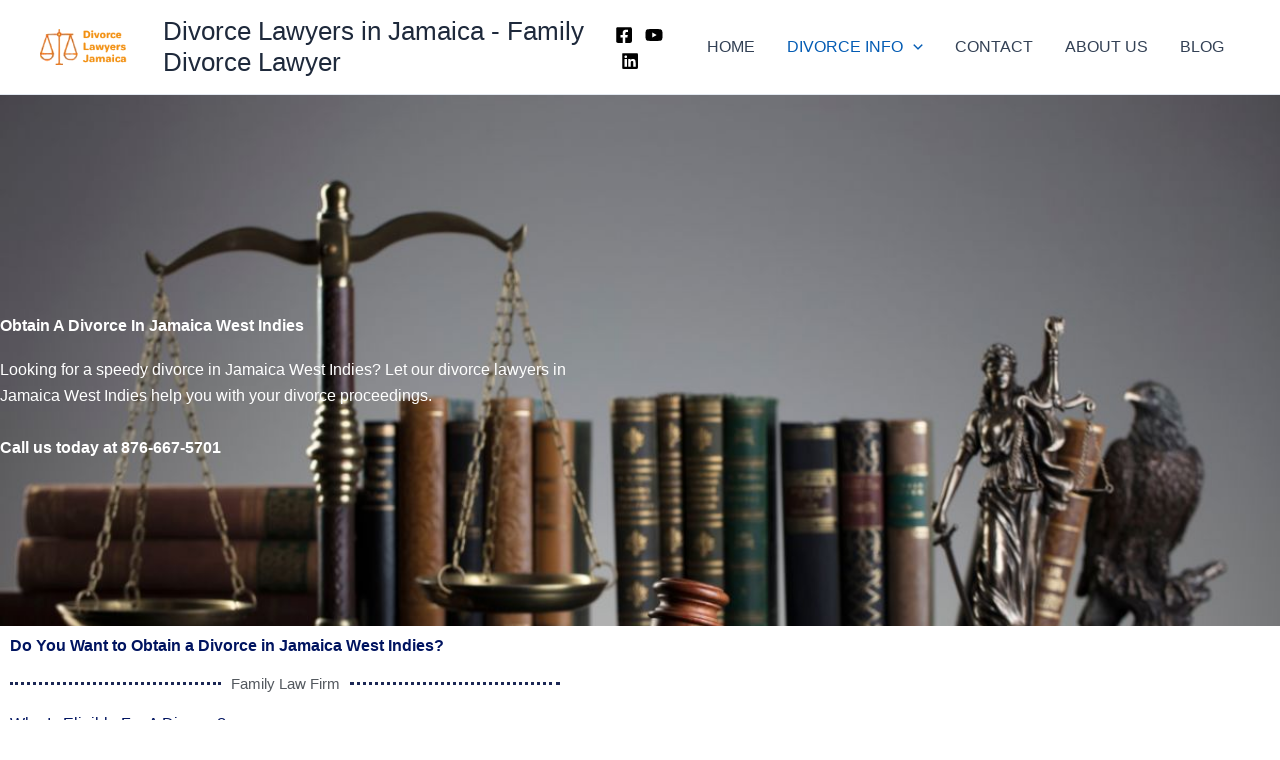

--- FILE ---
content_type: text/html; charset=UTF-8
request_url: https://divorcelawyersjamaica.com/obtain-a-divorce-in-jamaica-west-indies/
body_size: 54986
content:
<!DOCTYPE html>
<html dir="ltr" lang="en-US" prefix="og: https://ogp.me/ns#">
<head>
<meta charset="UTF-8">
<meta name="viewport" content="width=device-width, initial-scale=1">
	<link rel="profile" href="https://gmpg.org/xfn/11"> 
	<title>Obtain A Divorce In Jamaica West Indies</title>

		<!-- All in One SEO 4.9.3 - aioseo.com -->
	<meta name="description" content="Let our divorce lawyers in Jamaica West Indies help you with your divorce proceedings. Contact us today for more info if you got married in Jamaica." />
	<meta name="robots" content="max-image-preview:large" />
	<link rel="canonical" href="https://divorcelawyersjamaica.com/obtain-a-divorce-in-jamaica-west-indies/" />
	<meta name="generator" content="All in One SEO (AIOSEO) 4.9.3" />
		<meta property="og:locale" content="en_US" />
		<meta property="og:site_name" content="Divorce Lawyers in Jamaica - Family Divorce Lawyer - Best Family Lawyers in Jamaica for Divorce Settlements" />
		<meta property="og:type" content="article" />
		<meta property="og:title" content="Obtain A Divorce In Jamaica West Indies" />
		<meta property="og:description" content="Let our divorce lawyers in Jamaica West Indies help you with your divorce proceedings. Contact us today for more info if you got married in Jamaica." />
		<meta property="og:url" content="https://divorcelawyersjamaica.com/obtain-a-divorce-in-jamaica-west-indies/" />
		<meta property="og:image" content="https://divorcelawyersjamaica.com/wp-content/uploads/2022/11/Divorce-Lawyers-Jamaica-Logo.png" />
		<meta property="og:image:secure_url" content="https://divorcelawyersjamaica.com/wp-content/uploads/2022/11/Divorce-Lawyers-Jamaica-Logo.png" />
		<meta property="article:published_time" content="2022-11-16T14:30:49+00:00" />
		<meta property="article:modified_time" content="2023-09-03T13:30:30+00:00" />
		<meta name="twitter:card" content="summary_large_image" />
		<meta name="twitter:title" content="Obtain A Divorce In Jamaica West Indies" />
		<meta name="twitter:description" content="Let our divorce lawyers in Jamaica West Indies help you with your divorce proceedings. Contact us today for more info if you got married in Jamaica." />
		<meta name="twitter:image" content="https://divorcelawyersjamaica.com/wp-content/uploads/2022/11/Divorce-Lawyers-Jamaica-Logo.png" />
		<script type="application/ld+json" class="aioseo-schema">
			{"@context":"https:\/\/schema.org","@graph":[{"@type":"BreadcrumbList","@id":"https:\/\/divorcelawyersjamaica.com\/obtain-a-divorce-in-jamaica-west-indies\/#breadcrumblist","itemListElement":[{"@type":"ListItem","@id":"https:\/\/divorcelawyersjamaica.com#listItem","position":1,"name":"Home","item":"https:\/\/divorcelawyersjamaica.com","nextItem":{"@type":"ListItem","@id":"https:\/\/divorcelawyersjamaica.com\/obtain-a-divorce-in-jamaica-west-indies\/#listItem","name":"Obtain A Divorce In Jamaica West Indies"}},{"@type":"ListItem","@id":"https:\/\/divorcelawyersjamaica.com\/obtain-a-divorce-in-jamaica-west-indies\/#listItem","position":2,"name":"Obtain A Divorce In Jamaica West Indies","previousItem":{"@type":"ListItem","@id":"https:\/\/divorcelawyersjamaica.com#listItem","name":"Home"}}]},{"@type":"Organization","@id":"https:\/\/divorcelawyersjamaica.com\/#organization","name":"Divorce Lawyers Jamaica","description":"Best Family Lawyers in Jamaica for Divorce Settlements","url":"https:\/\/divorcelawyersjamaica.com\/","telephone":"+18766675701","logo":{"@type":"ImageObject","url":"https:\/\/divorcelawyersjamaica.com\/wp-content\/uploads\/2022\/11\/Divorce-Lawyers-Jamaica-Logo.png","@id":"https:\/\/divorcelawyersjamaica.com\/obtain-a-divorce-in-jamaica-west-indies\/#organizationLogo","width":150,"height":51,"caption":"Divorce Lawyers Jamaica Logo"},"image":{"@id":"https:\/\/divorcelawyersjamaica.com\/obtain-a-divorce-in-jamaica-west-indies\/#organizationLogo"}},{"@type":"WebPage","@id":"https:\/\/divorcelawyersjamaica.com\/obtain-a-divorce-in-jamaica-west-indies\/#webpage","url":"https:\/\/divorcelawyersjamaica.com\/obtain-a-divorce-in-jamaica-west-indies\/","name":"Obtain A Divorce In Jamaica West Indies","description":"Let our divorce lawyers in Jamaica West Indies help you with your divorce proceedings. Contact us today for more info if you got married in Jamaica.","inLanguage":"en-US","isPartOf":{"@id":"https:\/\/divorcelawyersjamaica.com\/#website"},"breadcrumb":{"@id":"https:\/\/divorcelawyersjamaica.com\/obtain-a-divorce-in-jamaica-west-indies\/#breadcrumblist"},"image":{"@type":"ImageObject","url":"https:\/\/divorcelawyersjamaica.com\/wp-content\/uploads\/2022\/11\/Obtain-A-Divorce-In-Jamaica-West-Indies.jpg","@id":"https:\/\/divorcelawyersjamaica.com\/obtain-a-divorce-in-jamaica-west-indies\/#mainImage","width":1200,"height":800,"caption":"Obtain A Divorce In Jamaica West Indies"},"primaryImageOfPage":{"@id":"https:\/\/divorcelawyersjamaica.com\/obtain-a-divorce-in-jamaica-west-indies\/#mainImage"},"datePublished":"2022-11-16T14:30:49-05:00","dateModified":"2023-09-03T08:30:30-05:00"},{"@type":"WebSite","@id":"https:\/\/divorcelawyersjamaica.com\/#website","url":"https:\/\/divorcelawyersjamaica.com\/","name":"Divorce Lawyers Jamaica - Family Law Firm","description":"Best Family Lawyers in Jamaica for Divorce Settlements","inLanguage":"en-US","publisher":{"@id":"https:\/\/divorcelawyersjamaica.com\/#organization"}}]}
		</script>
		<!-- All in One SEO -->


            <script data-no-defer="1" data-ezscrex="false" data-cfasync="false" data-pagespeed-no-defer data-cookieconsent="ignore">
                var ctPublicFunctions = {"_ajax_nonce":"e20df2407a","_rest_nonce":"566786c089","_ajax_url":"\/wp-admin\/admin-ajax.php","_rest_url":"https:\/\/divorcelawyersjamaica.com\/wp-json\/","data__cookies_type":"none","data__ajax_type":"rest","data__bot_detector_enabled":"0","data__frontend_data_log_enabled":1,"cookiePrefix":"","wprocket_detected":false,"host_url":"divorcelawyersjamaica.com","text__ee_click_to_select":"Click to select the whole data","text__ee_original_email":"The complete one is","text__ee_got_it":"Got it","text__ee_blocked":"Blocked","text__ee_cannot_connect":"Cannot connect","text__ee_cannot_decode":"Can not decode email. Unknown reason","text__ee_email_decoder":"CleanTalk email decoder","text__ee_wait_for_decoding":"The magic is on the way!","text__ee_decoding_process":"Please wait a few seconds while we decode the contact data."}
            </script>
        
            <script data-no-defer="1" data-ezscrex="false" data-cfasync="false" data-pagespeed-no-defer data-cookieconsent="ignore">
                var ctPublic = {"_ajax_nonce":"e20df2407a","settings__forms__check_internal":"0","settings__forms__check_external":"0","settings__forms__force_protection":"0","settings__forms__search_test":"1","settings__forms__wc_add_to_cart":"0","settings__data__bot_detector_enabled":"0","settings__sfw__anti_crawler":0,"blog_home":"https:\/\/divorcelawyersjamaica.com\/","pixel__setting":"3","pixel__enabled":true,"pixel__url":"https:\/\/moderate6-v4.cleantalk.org\/pixel\/26f36c643c18b3f26a657d10531bd364.gif?gclid=26f36c643c18b3f26a657d10531bd364","data__email_check_before_post":"1","data__email_check_exist_post":"0","data__cookies_type":"none","data__key_is_ok":true,"data__visible_fields_required":true,"wl_brandname":"Anti-Spam by CleanTalk","wl_brandname_short":"CleanTalk","ct_checkjs_key":"64add9bbf8b57dad56cf0e2e04c44590a24dc4c7aa1e8e897fedfc68eb1dbd51","emailEncoderPassKey":"ec57fa48d5e63d5c71ee043dcb04dc9f","bot_detector_forms_excluded":"W10=","advancedCacheExists":true,"varnishCacheExists":false,"wc_ajax_add_to_cart":false}
            </script>
        <link rel='dns-prefetch' href='//code.jquery.com' />
<link rel="alternate" type="application/rss+xml" title="Divorce Lawyers in Jamaica - Family Divorce Lawyer &raquo; Feed" href="https://divorcelawyersjamaica.com/feed/" />
<link rel="alternate" type="application/rss+xml" title="Divorce Lawyers in Jamaica - Family Divorce Lawyer &raquo; Comments Feed" href="https://divorcelawyersjamaica.com/comments/feed/" />
<link rel="alternate" title="oEmbed (JSON)" type="application/json+oembed" href="https://divorcelawyersjamaica.com/wp-json/oembed/1.0/embed?url=https%3A%2F%2Fdivorcelawyersjamaica.com%2Fobtain-a-divorce-in-jamaica-west-indies%2F" />
<link rel="alternate" title="oEmbed (XML)" type="text/xml+oembed" href="https://divorcelawyersjamaica.com/wp-json/oembed/1.0/embed?url=https%3A%2F%2Fdivorcelawyersjamaica.com%2Fobtain-a-divorce-in-jamaica-west-indies%2F&#038;format=xml" />
<style id='wp-img-auto-sizes-contain-inline-css'>
img:is([sizes=auto i],[sizes^="auto," i]){contain-intrinsic-size:3000px 1500px}
/*# sourceURL=wp-img-auto-sizes-contain-inline-css */
</style>
<link rel='stylesheet' id='astra-theme-css-css' href='https://divorcelawyersjamaica.com/wp-content/themes/astra/assets/css/minified/main.min.css?ver=4.12.0' media='all' />
<style id='astra-theme-css-inline-css'>
:root{--ast-post-nav-space:0;--ast-container-default-xlg-padding:3em;--ast-container-default-lg-padding:3em;--ast-container-default-slg-padding:2em;--ast-container-default-md-padding:3em;--ast-container-default-sm-padding:3em;--ast-container-default-xs-padding:2.4em;--ast-container-default-xxs-padding:1.8em;--ast-code-block-background:#ECEFF3;--ast-comment-inputs-background:#F9FAFB;--ast-normal-container-width:1200px;--ast-narrow-container-width:750px;--ast-blog-title-font-weight:normal;--ast-blog-meta-weight:inherit;--ast-global-color-primary:var(--ast-global-color-5);--ast-global-color-secondary:var(--ast-global-color-4);--ast-global-color-alternate-background:var(--ast-global-color-7);--ast-global-color-subtle-background:var(--ast-global-color-6);--ast-bg-style-guide:var( --ast-global-color-secondary,--ast-global-color-5 );--ast-shadow-style-guide:0px 0px 4px 0 #00000057;--ast-global-dark-bg-style:#fff;--ast-global-dark-lfs:#fbfbfb;--ast-widget-bg-color:#fafafa;--ast-wc-container-head-bg-color:#fbfbfb;--ast-title-layout-bg:#eeeeee;--ast-search-border-color:#e7e7e7;--ast-lifter-hover-bg:#e6e6e6;--ast-gallery-block-color:#000;--srfm-color-input-label:var(--ast-global-color-2);}html{font-size:100%;}a{color:var(--ast-global-color-0);}a:hover,a:focus{color:var(--ast-global-color-1);}body,button,input,select,textarea,.ast-button,.ast-custom-button{font-family:-apple-system,BlinkMacSystemFont,Segoe UI,Roboto,Oxygen-Sans,Ubuntu,Cantarell,Helvetica Neue,sans-serif;font-weight:400;font-size:16px;font-size:1rem;line-height:var(--ast-body-line-height,1.65em);}blockquote{color:var(--ast-global-color-3);}h1,h2,h3,h4,h5,h6,.entry-content :where(h1,h2,h3,h4,h5,h6),.site-title,.site-title a{font-weight:600;}.ast-site-identity .site-title a{color:var(--ast-global-color-2);}.site-title{font-size:26px;font-size:1.625rem;display:block;}.site-header .site-description{font-size:15px;font-size:0.9375rem;display:none;}.entry-title{font-size:26px;font-size:1.625rem;}.archive .ast-article-post .ast-article-inner,.blog .ast-article-post .ast-article-inner,.archive .ast-article-post .ast-article-inner:hover,.blog .ast-article-post .ast-article-inner:hover{overflow:hidden;}h1,.entry-content :where(h1){font-size:40px;font-size:2.5rem;font-weight:600;line-height:1.4em;}h2,.entry-content :where(h2){font-size:32px;font-size:2rem;font-weight:600;line-height:1.3em;}h3,.entry-content :where(h3){font-size:26px;font-size:1.625rem;font-weight:600;line-height:1.3em;}h4,.entry-content :where(h4){font-size:24px;font-size:1.5rem;line-height:1.2em;font-weight:600;}h5,.entry-content :where(h5){font-size:20px;font-size:1.25rem;line-height:1.2em;font-weight:600;}h6,.entry-content :where(h6){font-size:16px;font-size:1rem;line-height:1.25em;font-weight:600;}::selection{background-color:var(--ast-global-color-0);color:#ffffff;}body,h1,h2,h3,h4,h5,h6,.entry-title a,.entry-content :where(h1,h2,h3,h4,h5,h6){color:var(--ast-global-color-3);}.tagcloud a:hover,.tagcloud a:focus,.tagcloud a.current-item{color:#ffffff;border-color:var(--ast-global-color-0);background-color:var(--ast-global-color-0);}input:focus,input[type="text"]:focus,input[type="email"]:focus,input[type="url"]:focus,input[type="password"]:focus,input[type="reset"]:focus,input[type="search"]:focus,textarea:focus{border-color:var(--ast-global-color-0);}input[type="radio"]:checked,input[type=reset],input[type="checkbox"]:checked,input[type="checkbox"]:hover:checked,input[type="checkbox"]:focus:checked,input[type=range]::-webkit-slider-thumb{border-color:var(--ast-global-color-0);background-color:var(--ast-global-color-0);box-shadow:none;}.site-footer a:hover + .post-count,.site-footer a:focus + .post-count{background:var(--ast-global-color-0);border-color:var(--ast-global-color-0);}.single .nav-links .nav-previous,.single .nav-links .nav-next{color:var(--ast-global-color-0);}.entry-meta,.entry-meta *{line-height:1.45;color:var(--ast-global-color-0);}.entry-meta a:not(.ast-button):hover,.entry-meta a:not(.ast-button):hover *,.entry-meta a:not(.ast-button):focus,.entry-meta a:not(.ast-button):focus *,.page-links > .page-link,.page-links .page-link:hover,.post-navigation a:hover{color:var(--ast-global-color-1);}#cat option,.secondary .calendar_wrap thead a,.secondary .calendar_wrap thead a:visited{color:var(--ast-global-color-0);}.secondary .calendar_wrap #today,.ast-progress-val span{background:var(--ast-global-color-0);}.secondary a:hover + .post-count,.secondary a:focus + .post-count{background:var(--ast-global-color-0);border-color:var(--ast-global-color-0);}.calendar_wrap #today > a{color:#ffffff;}.page-links .page-link,.single .post-navigation a{color:var(--ast-global-color-0);}.ast-search-menu-icon .search-form button.search-submit{padding:0 4px;}.ast-search-menu-icon form.search-form{padding-right:0;}.ast-search-menu-icon.slide-search input.search-field{width:0;}.ast-header-search .ast-search-menu-icon.ast-dropdown-active .search-form,.ast-header-search .ast-search-menu-icon.ast-dropdown-active .search-field:focus{transition:all 0.2s;}.search-form input.search-field:focus{outline:none;}.ast-archive-title{color:var(--ast-global-color-2);}.widget-title,.widget .wp-block-heading{font-size:22px;font-size:1.375rem;color:var(--ast-global-color-2);}.ast-single-post .entry-content a,.ast-comment-content a:not(.ast-comment-edit-reply-wrap a){text-decoration:underline;}.ast-single-post .wp-block-button .wp-block-button__link,.ast-single-post .elementor-widget-button .elementor-button,.ast-single-post .entry-content .uagb-tab a,.ast-single-post .entry-content .uagb-ifb-cta a,.ast-single-post .entry-content .wp-block-uagb-buttons a,.ast-single-post .entry-content .uabb-module-content a,.ast-single-post .entry-content .uagb-post-grid a,.ast-single-post .entry-content .uagb-timeline a,.ast-single-post .entry-content .uagb-toc__wrap a,.ast-single-post .entry-content .uagb-taxomony-box a,.entry-content .wp-block-latest-posts > li > a,.ast-single-post .entry-content .wp-block-file__button,a.ast-post-filter-single,.ast-single-post .wp-block-buttons .wp-block-button.is-style-outline .wp-block-button__link,.ast-single-post .ast-comment-content .comment-reply-link,.ast-single-post .ast-comment-content .comment-edit-link{text-decoration:none;}.ast-search-menu-icon.slide-search a:focus-visible:focus-visible,.astra-search-icon:focus-visible,#close:focus-visible,a:focus-visible,.ast-menu-toggle:focus-visible,.site .skip-link:focus-visible,.wp-block-loginout input:focus-visible,.wp-block-search.wp-block-search__button-inside .wp-block-search__inside-wrapper,.ast-header-navigation-arrow:focus-visible,.ast-orders-table__row .ast-orders-table__cell:focus-visible,a#ast-apply-coupon:focus-visible,#ast-apply-coupon:focus-visible,#close:focus-visible,.button.search-submit:focus-visible,#search_submit:focus,.normal-search:focus-visible,.ast-header-account-wrap:focus-visible,.astra-cart-drawer-close:focus,.ast-single-variation:focus,.ast-button:focus,.ast-builder-button-wrap:has(.ast-custom-button-link:focus),.ast-builder-button-wrap .ast-custom-button-link:focus{outline-style:dotted;outline-color:inherit;outline-width:thin;}input:focus,input[type="text"]:focus,input[type="email"]:focus,input[type="url"]:focus,input[type="password"]:focus,input[type="reset"]:focus,input[type="search"]:focus,input[type="number"]:focus,textarea:focus,.wp-block-search__input:focus,[data-section="section-header-mobile-trigger"] .ast-button-wrap .ast-mobile-menu-trigger-minimal:focus,.ast-mobile-popup-drawer.active .menu-toggle-close:focus,#ast-scroll-top:focus,#coupon_code:focus,#ast-coupon-code:focus{border-style:dotted;border-color:inherit;border-width:thin;}input{outline:none;}.ast-logo-title-inline .site-logo-img{padding-right:1em;}.site-logo-img img{ transition:all 0.2s linear;}body .ast-oembed-container *{position:absolute;top:0;width:100%;height:100%;left:0;}body .wp-block-embed-pocket-casts .ast-oembed-container *{position:unset;}.ast-single-post-featured-section + article {margin-top: 2em;}.site-content .ast-single-post-featured-section img {width: 100%;overflow: hidden;object-fit: cover;}.site > .ast-single-related-posts-container {margin-top: 0;}@media (min-width: 922px) {.ast-desktop .ast-container--narrow {max-width: var(--ast-narrow-container-width);margin: 0 auto;}}.ast-page-builder-template .hentry {margin: 0;}.ast-page-builder-template .site-content > .ast-container {max-width: 100%;padding: 0;}.ast-page-builder-template .site .site-content #primary {padding: 0;margin: 0;}.ast-page-builder-template .no-results {text-align: center;margin: 4em auto;}.ast-page-builder-template .ast-pagination {padding: 2em;}.ast-page-builder-template .entry-header.ast-no-title.ast-no-thumbnail {margin-top: 0;}.ast-page-builder-template .entry-header.ast-header-without-markup {margin-top: 0;margin-bottom: 0;}.ast-page-builder-template .entry-header.ast-no-title.ast-no-meta {margin-bottom: 0;}.ast-page-builder-template.single .post-navigation {padding-bottom: 2em;}.ast-page-builder-template.single-post .site-content > .ast-container {max-width: 100%;}.ast-page-builder-template .entry-header {margin-top: 2em;margin-left: auto;margin-right: auto;}.ast-page-builder-template .ast-archive-description {margin: 2em auto 0;padding-left: 20px;padding-right: 20px;}.ast-page-builder-template .ast-row {margin-left: 0;margin-right: 0;}.single.ast-page-builder-template .entry-header + .entry-content,.single.ast-page-builder-template .ast-single-entry-banner + .site-content article .entry-content {margin-bottom: 2em;}@media(min-width: 921px) {.ast-page-builder-template.archive.ast-right-sidebar .ast-row article,.ast-page-builder-template.archive.ast-left-sidebar .ast-row article {padding-left: 0;padding-right: 0;}}@media (max-width:921.9px){#ast-desktop-header{display:none;}}@media (min-width:922px){#ast-mobile-header{display:none;}}.wp-block-buttons.aligncenter{justify-content:center;}@media (max-width:921px){.ast-theme-transparent-header #primary,.ast-theme-transparent-header #secondary{padding:0;}}@media (max-width:921px){.ast-plain-container.ast-no-sidebar #primary{padding:0;}}.ast-plain-container.ast-no-sidebar #primary{margin-top:0;margin-bottom:0;}.wp-block-button.is-style-outline .wp-block-button__link{border-color:var(--ast-global-color-0);}div.wp-block-button.is-style-outline > .wp-block-button__link:not(.has-text-color),div.wp-block-button.wp-block-button__link.is-style-outline:not(.has-text-color){color:var(--ast-global-color-0);}.wp-block-button.is-style-outline .wp-block-button__link:hover,.wp-block-buttons .wp-block-button.is-style-outline .wp-block-button__link:focus,.wp-block-buttons .wp-block-button.is-style-outline > .wp-block-button__link:not(.has-text-color):hover,.wp-block-buttons .wp-block-button.wp-block-button__link.is-style-outline:not(.has-text-color):hover{color:#ffffff;background-color:var(--ast-global-color-1);border-color:var(--ast-global-color-1);}.post-page-numbers.current .page-link,.ast-pagination .page-numbers.current{color:#ffffff;border-color:var(--ast-global-color-0);background-color:var(--ast-global-color-0);}.wp-block-button.is-style-outline .wp-block-button__link.wp-element-button,.ast-outline-button{border-color:var(--ast-global-color-0);font-family:inherit;font-weight:500;font-size:16px;font-size:1rem;line-height:1em;}.wp-block-buttons .wp-block-button.is-style-outline > .wp-block-button__link:not(.has-text-color),.wp-block-buttons .wp-block-button.wp-block-button__link.is-style-outline:not(.has-text-color),.ast-outline-button{color:var(--ast-global-color-0);}.wp-block-button.is-style-outline .wp-block-button__link:hover,.wp-block-buttons .wp-block-button.is-style-outline .wp-block-button__link:focus,.wp-block-buttons .wp-block-button.is-style-outline > .wp-block-button__link:not(.has-text-color):hover,.wp-block-buttons .wp-block-button.wp-block-button__link.is-style-outline:not(.has-text-color):hover,.ast-outline-button:hover,.ast-outline-button:focus,.wp-block-uagb-buttons-child .uagb-buttons-repeater.ast-outline-button:hover,.wp-block-uagb-buttons-child .uagb-buttons-repeater.ast-outline-button:focus{color:#ffffff;background-color:var(--ast-global-color-1);border-color:var(--ast-global-color-1);}.wp-block-button .wp-block-button__link.wp-element-button.is-style-outline:not(.has-background),.wp-block-button.is-style-outline>.wp-block-button__link.wp-element-button:not(.has-background),.ast-outline-button{background-color:transparent;}.entry-content[data-ast-blocks-layout] > figure{margin-bottom:1em;}h1.widget-title{font-weight:600;}h2.widget-title{font-weight:600;}h3.widget-title{font-weight:600;}#page{display:flex;flex-direction:column;min-height:100vh;}.ast-404-layout-1 h1.page-title{color:var(--ast-global-color-2);}.single .post-navigation a{line-height:1em;height:inherit;}.error-404 .page-sub-title{font-size:1.5rem;font-weight:inherit;}.search .site-content .content-area .search-form{margin-bottom:0;}#page .site-content{flex-grow:1;}.widget{margin-bottom:1.25em;}#secondary li{line-height:1.5em;}#secondary .wp-block-group h2{margin-bottom:0.7em;}#secondary h2{font-size:1.7rem;}.ast-separate-container .ast-article-post,.ast-separate-container .ast-article-single,.ast-separate-container .comment-respond{padding:3em;}.ast-separate-container .ast-article-single .ast-article-single{padding:0;}.ast-article-single .wp-block-post-template-is-layout-grid{padding-left:0;}.ast-separate-container .comments-title,.ast-narrow-container .comments-title{padding:1.5em 2em;}.ast-page-builder-template .comment-form-textarea,.ast-comment-formwrap .ast-grid-common-col{padding:0;}.ast-comment-formwrap{padding:0;display:inline-flex;column-gap:20px;width:100%;margin-left:0;margin-right:0;}.comments-area textarea#comment:focus,.comments-area textarea#comment:active,.comments-area .ast-comment-formwrap input[type="text"]:focus,.comments-area .ast-comment-formwrap input[type="text"]:active {box-shadow:none;outline:none;}.archive.ast-page-builder-template .entry-header{margin-top:2em;}.ast-page-builder-template .ast-comment-formwrap{width:100%;}.entry-title{margin-bottom:0.5em;}.ast-archive-description p{font-size:inherit;font-weight:inherit;line-height:inherit;}.ast-separate-container .ast-comment-list li.depth-1,.hentry{margin-bottom:2em;}@media (min-width:921px){.ast-left-sidebar.ast-page-builder-template #secondary,.archive.ast-right-sidebar.ast-page-builder-template .site-main{padding-left:20px;padding-right:20px;}}@media (max-width:544px){.ast-comment-formwrap.ast-row{column-gap:10px;display:inline-block;}#ast-commentform .ast-grid-common-col{position:relative;width:100%;}}@media (min-width:1201px){.ast-separate-container .ast-article-post,.ast-separate-container .ast-article-single,.ast-separate-container .ast-author-box,.ast-separate-container .ast-404-layout-1,.ast-separate-container .no-results{padding:3em;}}@media (max-width:921px){.ast-left-sidebar #content > .ast-container{display:flex;flex-direction:column-reverse;width:100%;}}@media (min-width:922px){.ast-separate-container.ast-right-sidebar #primary,.ast-separate-container.ast-left-sidebar #primary{border:0;}.search-no-results.ast-separate-container #primary{margin-bottom:4em;}}.wp-block-button .wp-block-button__link{color:#ffffff;}.wp-block-button .wp-block-button__link:hover,.wp-block-button .wp-block-button__link:focus{color:#ffffff;background-color:var(--ast-global-color-1);border-color:var(--ast-global-color-1);}.elementor-widget-heading h1.elementor-heading-title{line-height:1.4em;}.elementor-widget-heading h2.elementor-heading-title{line-height:1.3em;}.elementor-widget-heading h3.elementor-heading-title{line-height:1.3em;}.elementor-widget-heading h4.elementor-heading-title{line-height:1.2em;}.elementor-widget-heading h5.elementor-heading-title{line-height:1.2em;}.elementor-widget-heading h6.elementor-heading-title{line-height:1.25em;}.wp-block-button .wp-block-button__link,.wp-block-search .wp-block-search__button,body .wp-block-file .wp-block-file__button{border-color:var(--ast-global-color-0);background-color:var(--ast-global-color-0);color:#ffffff;font-family:inherit;font-weight:500;line-height:1em;font-size:16px;font-size:1rem;padding-top:15px;padding-right:30px;padding-bottom:15px;padding-left:30px;}@media (max-width:921px){.wp-block-button .wp-block-button__link,.wp-block-search .wp-block-search__button,body .wp-block-file .wp-block-file__button{padding-top:14px;padding-right:28px;padding-bottom:14px;padding-left:28px;}}@media (max-width:544px){.wp-block-button .wp-block-button__link,.wp-block-search .wp-block-search__button,body .wp-block-file .wp-block-file__button{padding-top:12px;padding-right:24px;padding-bottom:12px;padding-left:24px;}}.menu-toggle,button,.ast-button,.ast-custom-button,.button,input#submit,input[type="button"],input[type="submit"],input[type="reset"],form[CLASS*="wp-block-search__"].wp-block-search .wp-block-search__inside-wrapper .wp-block-search__button,body .wp-block-file .wp-block-file__button,.search .search-submit{border-style:solid;border-top-width:0;border-right-width:0;border-left-width:0;border-bottom-width:0;color:#ffffff;border-color:var(--ast-global-color-0);background-color:var(--ast-global-color-0);padding-top:15px;padding-right:30px;padding-bottom:15px;padding-left:30px;font-family:inherit;font-weight:500;font-size:16px;font-size:1rem;line-height:1em;}button:focus,.menu-toggle:hover,button:hover,.ast-button:hover,.ast-custom-button:hover .button:hover,.ast-custom-button:hover ,input[type=reset]:hover,input[type=reset]:focus,input#submit:hover,input#submit:focus,input[type="button"]:hover,input[type="button"]:focus,input[type="submit"]:hover,input[type="submit"]:focus,form[CLASS*="wp-block-search__"].wp-block-search .wp-block-search__inside-wrapper .wp-block-search__button:hover,form[CLASS*="wp-block-search__"].wp-block-search .wp-block-search__inside-wrapper .wp-block-search__button:focus,body .wp-block-file .wp-block-file__button:hover,body .wp-block-file .wp-block-file__button:focus{color:#ffffff;background-color:var(--ast-global-color-1);border-color:var(--ast-global-color-1);}form[CLASS*="wp-block-search__"].wp-block-search .wp-block-search__inside-wrapper .wp-block-search__button.has-icon{padding-top:calc(15px - 3px);padding-right:calc(30px - 3px);padding-bottom:calc(15px - 3px);padding-left:calc(30px - 3px);}@media (max-width:921px){.menu-toggle,button,.ast-button,.ast-custom-button,.button,input#submit,input[type="button"],input[type="submit"],input[type="reset"],form[CLASS*="wp-block-search__"].wp-block-search .wp-block-search__inside-wrapper .wp-block-search__button,body .wp-block-file .wp-block-file__button,.search .search-submit{padding-top:14px;padding-right:28px;padding-bottom:14px;padding-left:28px;}}@media (max-width:544px){.menu-toggle,button,.ast-button,.ast-custom-button,.button,input#submit,input[type="button"],input[type="submit"],input[type="reset"],form[CLASS*="wp-block-search__"].wp-block-search .wp-block-search__inside-wrapper .wp-block-search__button,body .wp-block-file .wp-block-file__button,.search .search-submit{padding-top:12px;padding-right:24px;padding-bottom:12px;padding-left:24px;}}@media (max-width:921px){.ast-mobile-header-stack .main-header-bar .ast-search-menu-icon{display:inline-block;}.ast-header-break-point.ast-header-custom-item-outside .ast-mobile-header-stack .main-header-bar .ast-search-icon{margin:0;}.ast-comment-avatar-wrap img{max-width:2.5em;}.ast-comment-meta{padding:0 1.8888em 1.3333em;}.ast-separate-container .ast-comment-list li.depth-1{padding:1.5em 2.14em;}.ast-separate-container .comment-respond{padding:2em 2.14em;}}@media (min-width:544px){.ast-container{max-width:100%;}}@media (max-width:544px){.ast-separate-container .ast-article-post,.ast-separate-container .ast-article-single,.ast-separate-container .comments-title,.ast-separate-container .ast-archive-description{padding:1.5em 1em;}.ast-separate-container #content .ast-container{padding-left:0.54em;padding-right:0.54em;}.ast-separate-container .ast-comment-list .bypostauthor{padding:.5em;}.ast-search-menu-icon.ast-dropdown-active .search-field{width:170px;}} #ast-mobile-header .ast-site-header-cart-li a{pointer-events:none;}.ast-separate-container{background-color:var(--ast-global-color-4);}@media (max-width:921px){.site-title{display:block;}.site-header .site-description{display:none;}h1,.entry-content :where(h1){font-size:30px;}h2,.entry-content :where(h2){font-size:25px;}h3,.entry-content :where(h3){font-size:20px;}}@media (max-width:544px){.site-title{display:block;}.site-header .site-description{display:none;}h1,.entry-content :where(h1){font-size:30px;}h2,.entry-content :where(h2){font-size:25px;}h3,.entry-content :where(h3){font-size:20px;}}@media (max-width:921px){html{font-size:91.2%;}}@media (max-width:544px){html{font-size:91.2%;}}@media (min-width:922px){.ast-container{max-width:1240px;}}@media (min-width:922px){.site-content .ast-container{display:flex;}}@media (max-width:921px){.site-content .ast-container{flex-direction:column;}}@media (min-width:922px){.main-header-menu .sub-menu .menu-item.ast-left-align-sub-menu:hover > .sub-menu,.main-header-menu .sub-menu .menu-item.ast-left-align-sub-menu.focus > .sub-menu{margin-left:-0px;}}.site .comments-area{padding-bottom:3em;}.footer-widget-area[data-section^="section-fb-html-"] .ast-builder-html-element{text-align:center;}.wp-block-file {display: flex;align-items: center;flex-wrap: wrap;justify-content: space-between;}.wp-block-pullquote {border: none;}.wp-block-pullquote blockquote::before {content: "\201D";font-family: "Helvetica",sans-serif;display: flex;transform: rotate( 180deg );font-size: 6rem;font-style: normal;line-height: 1;font-weight: bold;align-items: center;justify-content: center;}.has-text-align-right > blockquote::before {justify-content: flex-start;}.has-text-align-left > blockquote::before {justify-content: flex-end;}figure.wp-block-pullquote.is-style-solid-color blockquote {max-width: 100%;text-align: inherit;}:root {--wp--custom--ast-default-block-top-padding: 3em;--wp--custom--ast-default-block-right-padding: 3em;--wp--custom--ast-default-block-bottom-padding: 3em;--wp--custom--ast-default-block-left-padding: 3em;--wp--custom--ast-container-width: 1200px;--wp--custom--ast-content-width-size: 1200px;--wp--custom--ast-wide-width-size: calc(1200px + var(--wp--custom--ast-default-block-left-padding) + var(--wp--custom--ast-default-block-right-padding));}.ast-narrow-container {--wp--custom--ast-content-width-size: 750px;--wp--custom--ast-wide-width-size: 750px;}@media(max-width: 921px) {:root {--wp--custom--ast-default-block-top-padding: 3em;--wp--custom--ast-default-block-right-padding: 2em;--wp--custom--ast-default-block-bottom-padding: 3em;--wp--custom--ast-default-block-left-padding: 2em;}}@media(max-width: 544px) {:root {--wp--custom--ast-default-block-top-padding: 3em;--wp--custom--ast-default-block-right-padding: 1.5em;--wp--custom--ast-default-block-bottom-padding: 3em;--wp--custom--ast-default-block-left-padding: 1.5em;}}.entry-content > .wp-block-group,.entry-content > .wp-block-cover,.entry-content > .wp-block-columns {padding-top: var(--wp--custom--ast-default-block-top-padding);padding-right: var(--wp--custom--ast-default-block-right-padding);padding-bottom: var(--wp--custom--ast-default-block-bottom-padding);padding-left: var(--wp--custom--ast-default-block-left-padding);}.ast-plain-container.ast-no-sidebar .entry-content > .alignfull,.ast-page-builder-template .ast-no-sidebar .entry-content > .alignfull {margin-left: calc( -50vw + 50%);margin-right: calc( -50vw + 50%);max-width: 100vw;width: 100vw;}.ast-plain-container.ast-no-sidebar .entry-content .alignfull .alignfull,.ast-page-builder-template.ast-no-sidebar .entry-content .alignfull .alignfull,.ast-plain-container.ast-no-sidebar .entry-content .alignfull .alignwide,.ast-page-builder-template.ast-no-sidebar .entry-content .alignfull .alignwide,.ast-plain-container.ast-no-sidebar .entry-content .alignwide .alignfull,.ast-page-builder-template.ast-no-sidebar .entry-content .alignwide .alignfull,.ast-plain-container.ast-no-sidebar .entry-content .alignwide .alignwide,.ast-page-builder-template.ast-no-sidebar .entry-content .alignwide .alignwide,.ast-plain-container.ast-no-sidebar .entry-content .wp-block-column .alignfull,.ast-page-builder-template.ast-no-sidebar .entry-content .wp-block-column .alignfull,.ast-plain-container.ast-no-sidebar .entry-content .wp-block-column .alignwide,.ast-page-builder-template.ast-no-sidebar .entry-content .wp-block-column .alignwide {margin-left: auto;margin-right: auto;width: 100%;}[data-ast-blocks-layout] .wp-block-separator:not(.is-style-dots) {height: 0;}[data-ast-blocks-layout] .wp-block-separator {margin: 20px auto;}[data-ast-blocks-layout] .wp-block-separator:not(.is-style-wide):not(.is-style-dots) {max-width: 100px;}[data-ast-blocks-layout] .wp-block-separator.has-background {padding: 0;}.entry-content[data-ast-blocks-layout] > * {max-width: var(--wp--custom--ast-content-width-size);margin-left: auto;margin-right: auto;}.entry-content[data-ast-blocks-layout] > .alignwide {max-width: var(--wp--custom--ast-wide-width-size);}.entry-content[data-ast-blocks-layout] .alignfull {max-width: none;}.entry-content .wp-block-columns {margin-bottom: 0;}blockquote {margin: 1.5em;border-color: rgba(0,0,0,0.05);}.wp-block-quote:not(.has-text-align-right):not(.has-text-align-center) {border-left: 5px solid rgba(0,0,0,0.05);}.has-text-align-right > blockquote,blockquote.has-text-align-right {border-right: 5px solid rgba(0,0,0,0.05);}.has-text-align-left > blockquote,blockquote.has-text-align-left {border-left: 5px solid rgba(0,0,0,0.05);}.wp-block-site-tagline,.wp-block-latest-posts .read-more {margin-top: 15px;}.wp-block-loginout p label {display: block;}.wp-block-loginout p:not(.login-remember):not(.login-submit) input {width: 100%;}.wp-block-loginout input:focus {border-color: transparent;}.wp-block-loginout input:focus {outline: thin dotted;}.entry-content .wp-block-media-text .wp-block-media-text__content {padding: 0 0 0 8%;}.entry-content .wp-block-media-text.has-media-on-the-right .wp-block-media-text__content {padding: 0 8% 0 0;}.entry-content .wp-block-media-text.has-background .wp-block-media-text__content {padding: 8%;}.entry-content .wp-block-cover:not([class*="background-color"]):not(.has-text-color.has-link-color) .wp-block-cover__inner-container,.entry-content .wp-block-cover:not([class*="background-color"]) .wp-block-cover-image-text,.entry-content .wp-block-cover:not([class*="background-color"]) .wp-block-cover-text,.entry-content .wp-block-cover-image:not([class*="background-color"]) .wp-block-cover__inner-container,.entry-content .wp-block-cover-image:not([class*="background-color"]) .wp-block-cover-image-text,.entry-content .wp-block-cover-image:not([class*="background-color"]) .wp-block-cover-text {color: var(--ast-global-color-primary,var(--ast-global-color-5));}.wp-block-loginout .login-remember input {width: 1.1rem;height: 1.1rem;margin: 0 5px 4px 0;vertical-align: middle;}.wp-block-latest-posts > li > *:first-child,.wp-block-latest-posts:not(.is-grid) > li:first-child {margin-top: 0;}.entry-content > .wp-block-buttons,.entry-content > .wp-block-uagb-buttons {margin-bottom: 1.5em;}.wp-block-search__inside-wrapper .wp-block-search__input {padding: 0 10px;color: var(--ast-global-color-3);background: var(--ast-global-color-primary,var(--ast-global-color-5));border-color: var(--ast-border-color);}.wp-block-latest-posts .read-more {margin-bottom: 1.5em;}.wp-block-search__no-button .wp-block-search__inside-wrapper .wp-block-search__input {padding-top: 5px;padding-bottom: 5px;}.wp-block-latest-posts .wp-block-latest-posts__post-date,.wp-block-latest-posts .wp-block-latest-posts__post-author {font-size: 1rem;}.wp-block-latest-posts > li > *,.wp-block-latest-posts:not(.is-grid) > li {margin-top: 12px;margin-bottom: 12px;}.ast-page-builder-template .entry-content[data-ast-blocks-layout] > .alignwide:where(:not(.uagb-is-root-container):not(.spectra-is-root-container)) > * {max-width: var(--wp--custom--ast-wide-width-size);}.ast-page-builder-template .entry-content[data-ast-blocks-layout] > .inherit-container-width > *,.ast-page-builder-template .entry-content[data-ast-blocks-layout] > *:not(.wp-block-group):where(:not(.uagb-is-root-container):not(.spectra-is-root-container)) > *,.entry-content[data-ast-blocks-layout] > .wp-block-cover .wp-block-cover__inner-container {max-width: var(--wp--custom--ast-content-width-size) ;margin-left: auto;margin-right: auto;}.ast-page-builder-template .entry-content[data-ast-blocks-layout] > *,.ast-page-builder-template .entry-content[data-ast-blocks-layout] > .alignfull:where(:not(.wp-block-group):not(.uagb-is-root-container):not(.spectra-is-root-container)) > * {max-width: none;}.entry-content[data-ast-blocks-layout] .wp-block-cover:not(.alignleft):not(.alignright) {width: auto;}@media(max-width: 1200px) {.ast-separate-container .entry-content > .alignfull,.ast-separate-container .entry-content[data-ast-blocks-layout] > .alignwide,.ast-plain-container .entry-content[data-ast-blocks-layout] > .alignwide,.ast-plain-container .entry-content .alignfull {margin-left: calc(-1 * min(var(--ast-container-default-xlg-padding),20px)) ;margin-right: calc(-1 * min(var(--ast-container-default-xlg-padding),20px));}}@media(min-width: 1201px) {.ast-separate-container .entry-content > .alignfull {margin-left: calc(-1 * var(--ast-container-default-xlg-padding) );margin-right: calc(-1 * var(--ast-container-default-xlg-padding) );}.ast-separate-container .entry-content[data-ast-blocks-layout] > .alignwide,.ast-plain-container .entry-content[data-ast-blocks-layout] > .alignwide {margin-left: calc(-1 * var(--wp--custom--ast-default-block-left-padding) );margin-right: calc(-1 * var(--wp--custom--ast-default-block-right-padding) );}}@media(min-width: 921px) {.ast-separate-container .entry-content .wp-block-group.alignwide:not(.inherit-container-width) > :where(:not(.alignleft):not(.alignright)),.ast-plain-container .entry-content .wp-block-group.alignwide:not(.inherit-container-width) > :where(:not(.alignleft):not(.alignright)) {max-width: calc( var(--wp--custom--ast-content-width-size) + 80px );}.ast-plain-container.ast-right-sidebar .entry-content[data-ast-blocks-layout] .alignfull,.ast-plain-container.ast-left-sidebar .entry-content[data-ast-blocks-layout] .alignfull {margin-left: -60px;margin-right: -60px;}}@media(min-width: 544px) {.entry-content > .alignleft {margin-right: 20px;}.entry-content > .alignright {margin-left: 20px;}}@media (max-width:544px){.wp-block-columns .wp-block-column:not(:last-child){margin-bottom:20px;}.wp-block-latest-posts{margin:0;}}@media( max-width: 600px ) {.entry-content .wp-block-media-text .wp-block-media-text__content,.entry-content .wp-block-media-text.has-media-on-the-right .wp-block-media-text__content {padding: 8% 0 0;}.entry-content .wp-block-media-text.has-background .wp-block-media-text__content {padding: 8%;}}.ast-page-builder-template .entry-header {padding-left: 0;}.ast-narrow-container .site-content .wp-block-uagb-image--align-full .wp-block-uagb-image__figure {max-width: 100%;margin-left: auto;margin-right: auto;}.entry-content ul,.entry-content ol {padding: revert;margin: revert;}:root .has-ast-global-color-0-color{color:var(--ast-global-color-0);}:root .has-ast-global-color-0-background-color{background-color:var(--ast-global-color-0);}:root .wp-block-button .has-ast-global-color-0-color{color:var(--ast-global-color-0);}:root .wp-block-button .has-ast-global-color-0-background-color{background-color:var(--ast-global-color-0);}:root .has-ast-global-color-1-color{color:var(--ast-global-color-1);}:root .has-ast-global-color-1-background-color{background-color:var(--ast-global-color-1);}:root .wp-block-button .has-ast-global-color-1-color{color:var(--ast-global-color-1);}:root .wp-block-button .has-ast-global-color-1-background-color{background-color:var(--ast-global-color-1);}:root .has-ast-global-color-2-color{color:var(--ast-global-color-2);}:root .has-ast-global-color-2-background-color{background-color:var(--ast-global-color-2);}:root .wp-block-button .has-ast-global-color-2-color{color:var(--ast-global-color-2);}:root .wp-block-button .has-ast-global-color-2-background-color{background-color:var(--ast-global-color-2);}:root .has-ast-global-color-3-color{color:var(--ast-global-color-3);}:root .has-ast-global-color-3-background-color{background-color:var(--ast-global-color-3);}:root .wp-block-button .has-ast-global-color-3-color{color:var(--ast-global-color-3);}:root .wp-block-button .has-ast-global-color-3-background-color{background-color:var(--ast-global-color-3);}:root .has-ast-global-color-4-color{color:var(--ast-global-color-4);}:root .has-ast-global-color-4-background-color{background-color:var(--ast-global-color-4);}:root .wp-block-button .has-ast-global-color-4-color{color:var(--ast-global-color-4);}:root .wp-block-button .has-ast-global-color-4-background-color{background-color:var(--ast-global-color-4);}:root .has-ast-global-color-5-color{color:var(--ast-global-color-5);}:root .has-ast-global-color-5-background-color{background-color:var(--ast-global-color-5);}:root .wp-block-button .has-ast-global-color-5-color{color:var(--ast-global-color-5);}:root .wp-block-button .has-ast-global-color-5-background-color{background-color:var(--ast-global-color-5);}:root .has-ast-global-color-6-color{color:var(--ast-global-color-6);}:root .has-ast-global-color-6-background-color{background-color:var(--ast-global-color-6);}:root .wp-block-button .has-ast-global-color-6-color{color:var(--ast-global-color-6);}:root .wp-block-button .has-ast-global-color-6-background-color{background-color:var(--ast-global-color-6);}:root .has-ast-global-color-7-color{color:var(--ast-global-color-7);}:root .has-ast-global-color-7-background-color{background-color:var(--ast-global-color-7);}:root .wp-block-button .has-ast-global-color-7-color{color:var(--ast-global-color-7);}:root .wp-block-button .has-ast-global-color-7-background-color{background-color:var(--ast-global-color-7);}:root .has-ast-global-color-8-color{color:var(--ast-global-color-8);}:root .has-ast-global-color-8-background-color{background-color:var(--ast-global-color-8);}:root .wp-block-button .has-ast-global-color-8-color{color:var(--ast-global-color-8);}:root .wp-block-button .has-ast-global-color-8-background-color{background-color:var(--ast-global-color-8);}:root{--ast-global-color-0:#046bd2;--ast-global-color-1:#045cb4;--ast-global-color-2:#1e293b;--ast-global-color-3:#334155;--ast-global-color-4:#f9fafb;--ast-global-color-5:#FFFFFF;--ast-global-color-6:#e2e8f0;--ast-global-color-7:#cbd5e1;--ast-global-color-8:#94a3b8;}:root {--ast-border-color : var(--ast-global-color-6);}.ast-single-entry-banner {-js-display: flex;display: flex;flex-direction: column;justify-content: center;text-align: center;position: relative;background: var(--ast-title-layout-bg);}.ast-single-entry-banner[data-banner-layout="layout-1"] {max-width: 1200px;background: inherit;padding: 20px 0;}.ast-single-entry-banner[data-banner-width-type="custom"] {margin: 0 auto;width: 100%;}.ast-single-entry-banner + .site-content .entry-header {margin-bottom: 0;}.site .ast-author-avatar {--ast-author-avatar-size: ;}a.ast-underline-text {text-decoration: underline;}.ast-container > .ast-terms-link {position: relative;display: block;}a.ast-button.ast-badge-tax {padding: 4px 8px;border-radius: 3px;font-size: inherit;}header.entry-header{text-align:left;}header.entry-header .entry-title{font-weight:600;font-size:32px;font-size:2rem;}header.entry-header > *:not(:last-child){margin-bottom:10px;}@media (max-width:921px){header.entry-header{text-align:left;}}@media (max-width:544px){header.entry-header{text-align:left;}}.ast-archive-entry-banner {-js-display: flex;display: flex;flex-direction: column;justify-content: center;text-align: center;position: relative;background: var(--ast-title-layout-bg);}.ast-archive-entry-banner[data-banner-width-type="custom"] {margin: 0 auto;width: 100%;}.ast-archive-entry-banner[data-banner-layout="layout-1"] {background: inherit;padding: 20px 0;text-align: left;}body.archive .ast-archive-description{max-width:1200px;width:100%;text-align:left;padding-top:3em;padding-right:3em;padding-bottom:3em;padding-left:3em;}body.archive .ast-archive-description .ast-archive-title,body.archive .ast-archive-description .ast-archive-title *{font-weight:600;font-size:32px;font-size:2rem;}body.archive .ast-archive-description > *:not(:last-child){margin-bottom:10px;}@media (max-width:921px){body.archive .ast-archive-description{text-align:left;}}@media (max-width:544px){body.archive .ast-archive-description{text-align:left;}}.ast-breadcrumbs .trail-browse,.ast-breadcrumbs .trail-items,.ast-breadcrumbs .trail-items li{display:inline-block;margin:0;padding:0;border:none;background:inherit;text-indent:0;text-decoration:none;}.ast-breadcrumbs .trail-browse{font-size:inherit;font-style:inherit;font-weight:inherit;color:inherit;}.ast-breadcrumbs .trail-items{list-style:none;}.trail-items li::after{padding:0 0.3em;content:"\00bb";}.trail-items li:last-of-type::after{display:none;}h1,h2,h3,h4,h5,h6,.entry-content :where(h1,h2,h3,h4,h5,h6){color:var(--ast-global-color-2);}.entry-title a{color:var(--ast-global-color-2);}@media (max-width:921px){.ast-builder-grid-row-container.ast-builder-grid-row-tablet-3-firstrow .ast-builder-grid-row > *:first-child,.ast-builder-grid-row-container.ast-builder-grid-row-tablet-3-lastrow .ast-builder-grid-row > *:last-child{grid-column:1 / -1;}}@media (max-width:544px){.ast-builder-grid-row-container.ast-builder-grid-row-mobile-3-firstrow .ast-builder-grid-row > *:first-child,.ast-builder-grid-row-container.ast-builder-grid-row-mobile-3-lastrow .ast-builder-grid-row > *:last-child{grid-column:1 / -1;}}.ast-builder-layout-element[data-section="title_tagline"]{display:flex;}@media (max-width:921px){.ast-header-break-point .ast-builder-layout-element[data-section="title_tagline"]{display:flex;}}@media (max-width:544px){.ast-header-break-point .ast-builder-layout-element[data-section="title_tagline"]{display:flex;}}.ast-builder-menu-1{font-family:inherit;font-weight:inherit;}.ast-builder-menu-1 .menu-item > .menu-link{color:var(--ast-global-color-3);}.ast-builder-menu-1 .menu-item > .ast-menu-toggle{color:var(--ast-global-color-3);}.ast-builder-menu-1 .menu-item:hover > .menu-link,.ast-builder-menu-1 .inline-on-mobile .menu-item:hover > .ast-menu-toggle{color:var(--ast-global-color-1);}.ast-builder-menu-1 .menu-item:hover > .ast-menu-toggle{color:var(--ast-global-color-1);}.ast-builder-menu-1 .menu-item.current-menu-item > .menu-link,.ast-builder-menu-1 .inline-on-mobile .menu-item.current-menu-item > .ast-menu-toggle,.ast-builder-menu-1 .current-menu-ancestor > .menu-link{color:var(--ast-global-color-1);}.ast-builder-menu-1 .menu-item.current-menu-item > .ast-menu-toggle{color:var(--ast-global-color-1);}.ast-builder-menu-1 .sub-menu,.ast-builder-menu-1 .inline-on-mobile .sub-menu{border-top-width:2px;border-bottom-width:0px;border-right-width:0px;border-left-width:0px;border-color:var(--ast-global-color-0);border-style:solid;}.ast-builder-menu-1 .sub-menu .sub-menu{top:-2px;}.ast-builder-menu-1 .main-header-menu > .menu-item > .sub-menu,.ast-builder-menu-1 .main-header-menu > .menu-item > .astra-full-megamenu-wrapper{margin-top:0px;}.ast-desktop .ast-builder-menu-1 .main-header-menu > .menu-item > .sub-menu:before,.ast-desktop .ast-builder-menu-1 .main-header-menu > .menu-item > .astra-full-megamenu-wrapper:before{height:calc( 0px + 2px + 5px );}.ast-desktop .ast-builder-menu-1 .menu-item .sub-menu .menu-link{border-style:none;}@media (max-width:921px){.ast-header-break-point .ast-builder-menu-1 .menu-item.menu-item-has-children > .ast-menu-toggle{top:0;}.ast-builder-menu-1 .inline-on-mobile .menu-item.menu-item-has-children > .ast-menu-toggle{right:-15px;}.ast-builder-menu-1 .menu-item-has-children > .menu-link:after{content:unset;}.ast-builder-menu-1 .main-header-menu > .menu-item > .sub-menu,.ast-builder-menu-1 .main-header-menu > .menu-item > .astra-full-megamenu-wrapper{margin-top:0;}}@media (max-width:544px){.ast-header-break-point .ast-builder-menu-1 .menu-item.menu-item-has-children > .ast-menu-toggle{top:0;}.ast-builder-menu-1 .main-header-menu > .menu-item > .sub-menu,.ast-builder-menu-1 .main-header-menu > .menu-item > .astra-full-megamenu-wrapper{margin-top:0;}}.ast-builder-menu-1{display:flex;}@media (max-width:921px){.ast-header-break-point .ast-builder-menu-1{display:flex;}}@media (max-width:544px){.ast-header-break-point .ast-builder-menu-1{display:flex;}}.ast-social-stack-desktop .ast-builder-social-element,.ast-social-stack-tablet .ast-builder-social-element,.ast-social-stack-mobile .ast-builder-social-element {margin-top: 6px;margin-bottom: 6px;}.social-show-label-true .ast-builder-social-element {width: auto;padding: 0 0.4em;}[data-section^="section-fb-social-icons-"] .footer-social-inner-wrap {text-align: center;}.ast-footer-social-wrap {width: 100%;}.ast-footer-social-wrap .ast-builder-social-element:first-child {margin-left: 0;}.ast-footer-social-wrap .ast-builder-social-element:last-child {margin-right: 0;}.ast-header-social-wrap .ast-builder-social-element:first-child {margin-left: 0;}.ast-header-social-wrap .ast-builder-social-element:last-child {margin-right: 0;}.ast-builder-social-element {line-height: 1;color: var(--ast-global-color-2);background: transparent;vertical-align: middle;transition: all 0.01s;margin-left: 6px;margin-right: 6px;justify-content: center;align-items: center;}.ast-builder-social-element .social-item-label {padding-left: 6px;}.ast-header-social-1-wrap .ast-builder-social-element svg{width:18px;height:18px;}.ast-builder-layout-element[data-section="section-hb-social-icons-1"]{display:flex;}@media (max-width:921px){.ast-header-break-point .ast-builder-layout-element[data-section="section-hb-social-icons-1"]{display:flex;}}@media (max-width:544px){.ast-header-break-point .ast-builder-layout-element[data-section="section-hb-social-icons-1"]{display:flex;}}.site-below-footer-wrap{padding-top:20px;padding-bottom:20px;}.site-below-footer-wrap[data-section="section-below-footer-builder"]{background-color:var(--ast-global-color-5);background-image:none;min-height:80px;border-style:solid;border-width:0px;border-top-width:1px;border-top-color:var(--ast-global-color-subtle-background,--ast-global-color-6);}.site-below-footer-wrap[data-section="section-below-footer-builder"] .ast-builder-grid-row{max-width:1200px;min-height:80px;margin-left:auto;margin-right:auto;}.site-below-footer-wrap[data-section="section-below-footer-builder"] .ast-builder-grid-row,.site-below-footer-wrap[data-section="section-below-footer-builder"] .site-footer-section{align-items:flex-start;}.site-below-footer-wrap[data-section="section-below-footer-builder"].ast-footer-row-inline .site-footer-section{display:flex;margin-bottom:0;}.ast-builder-grid-row-full .ast-builder-grid-row{grid-template-columns:1fr;}@media (max-width:921px){.site-below-footer-wrap[data-section="section-below-footer-builder"].ast-footer-row-tablet-inline .site-footer-section{display:flex;margin-bottom:0;}.site-below-footer-wrap[data-section="section-below-footer-builder"].ast-footer-row-tablet-stack .site-footer-section{display:block;margin-bottom:10px;}.ast-builder-grid-row-container.ast-builder-grid-row-tablet-full .ast-builder-grid-row{grid-template-columns:1fr;}}@media (max-width:544px){.site-below-footer-wrap[data-section="section-below-footer-builder"].ast-footer-row-mobile-inline .site-footer-section{display:flex;margin-bottom:0;}.site-below-footer-wrap[data-section="section-below-footer-builder"].ast-footer-row-mobile-stack .site-footer-section{display:block;margin-bottom:10px;}.ast-builder-grid-row-container.ast-builder-grid-row-mobile-full .ast-builder-grid-row{grid-template-columns:1fr;}}.site-below-footer-wrap[data-section="section-below-footer-builder"]{display:grid;}@media (max-width:921px){.ast-header-break-point .site-below-footer-wrap[data-section="section-below-footer-builder"]{display:grid;}}@media (max-width:544px){.ast-header-break-point .site-below-footer-wrap[data-section="section-below-footer-builder"]{display:grid;}}.ast-builder-html-element img.alignnone{display:inline-block;}.ast-builder-html-element p:first-child{margin-top:0;}.ast-builder-html-element p:last-child{margin-bottom:0;}.ast-header-break-point .main-header-bar .ast-builder-html-element{line-height:1.85714285714286;}.footer-widget-area[data-section="section-fb-html-1"]{display:block;}@media (max-width:921px){.ast-header-break-point .footer-widget-area[data-section="section-fb-html-1"]{display:block;}}@media (max-width:544px){.ast-header-break-point .footer-widget-area[data-section="section-fb-html-1"]{display:block;}}.footer-widget-area[data-section="section-fb-html-1"] .ast-builder-html-element{text-align:center;}@media (max-width:921px){.footer-widget-area[data-section="section-fb-html-1"] .ast-builder-html-element{text-align:center;}}@media (max-width:544px){.footer-widget-area[data-section="section-fb-html-1"] .ast-builder-html-element{text-align:center;}}.ast-footer-copyright{text-align:center;}.ast-footer-copyright.site-footer-focus-item {color:var(--ast-global-color-3);}@media (max-width:921px){.ast-footer-copyright{text-align:center;}}@media (max-width:544px){.ast-footer-copyright{text-align:center;}}.ast-footer-copyright.site-footer-focus-item {font-size:16px;font-size:1rem;}.ast-footer-copyright.ast-builder-layout-element{display:flex;}@media (max-width:921px){.ast-header-break-point .ast-footer-copyright.ast-builder-layout-element{display:flex;}}@media (max-width:544px){.ast-header-break-point .ast-footer-copyright.ast-builder-layout-element{display:flex;}}.footer-widget-area.widget-area.site-footer-focus-item{width:auto;}.ast-footer-row-inline .footer-widget-area.widget-area.site-footer-focus-item{width:100%;}.elementor-widget-heading .elementor-heading-title{margin:0;}.elementor-page .ast-menu-toggle{color:unset !important;background:unset !important;}.elementor-post.elementor-grid-item.hentry{margin-bottom:0;}.woocommerce div.product .elementor-element.elementor-products-grid .related.products ul.products li.product,.elementor-element .elementor-wc-products .woocommerce[class*='columns-'] ul.products li.product{width:auto;margin:0;float:none;}.elementor-toc__list-wrapper{margin:0;}body .elementor hr{background-color:#ccc;margin:0;}.ast-left-sidebar .elementor-section.elementor-section-stretched,.ast-right-sidebar .elementor-section.elementor-section-stretched{max-width:100%;left:0 !important;}.elementor-posts-container [CLASS*="ast-width-"]{width:100%;}.elementor-template-full-width .ast-container{display:block;}.elementor-screen-only,.screen-reader-text,.screen-reader-text span,.ui-helper-hidden-accessible{top:0 !important;}@media (max-width:544px){.elementor-element .elementor-wc-products .woocommerce[class*="columns-"] ul.products li.product{width:auto;margin:0;}.elementor-element .woocommerce .woocommerce-result-count{float:none;}}.ast-header-break-point .main-header-bar{border-bottom-width:1px;}@media (min-width:922px){.main-header-bar{border-bottom-width:1px;}}.main-header-menu .menu-item, #astra-footer-menu .menu-item, .main-header-bar .ast-masthead-custom-menu-items{-js-display:flex;display:flex;-webkit-box-pack:center;-webkit-justify-content:center;-moz-box-pack:center;-ms-flex-pack:center;justify-content:center;-webkit-box-orient:vertical;-webkit-box-direction:normal;-webkit-flex-direction:column;-moz-box-orient:vertical;-moz-box-direction:normal;-ms-flex-direction:column;flex-direction:column;}.main-header-menu > .menu-item > .menu-link, #astra-footer-menu > .menu-item > .menu-link{height:100%;-webkit-box-align:center;-webkit-align-items:center;-moz-box-align:center;-ms-flex-align:center;align-items:center;-js-display:flex;display:flex;}.ast-header-break-point .main-navigation ul .menu-item .menu-link .icon-arrow:first-of-type svg{top:.2em;margin-top:0px;margin-left:0px;width:.65em;transform:translate(0, -2px) rotateZ(270deg);}.ast-mobile-popup-content .ast-submenu-expanded > .ast-menu-toggle{transform:rotateX(180deg);overflow-y:auto;}@media (min-width:922px){.ast-builder-menu .main-navigation > ul > li:last-child a{margin-right:0;}}.ast-separate-container .ast-article-inner{background-color:transparent;background-image:none;}.ast-separate-container .ast-article-post{background-color:var(--ast-global-color-5);}@media (max-width:921px){.ast-separate-container .ast-article-post{background-color:var(--ast-global-color-5);}}@media (max-width:544px){.ast-separate-container .ast-article-post{background-color:var(--ast-global-color-5);}}.ast-separate-container .ast-article-single:not(.ast-related-post), .ast-separate-container .error-404, .ast-separate-container .no-results, .single.ast-separate-container .site-main .ast-author-meta, .ast-separate-container .related-posts-title-wrapper, .ast-separate-container .comments-count-wrapper, .ast-box-layout.ast-plain-container .site-content, .ast-padded-layout.ast-plain-container .site-content, .ast-separate-container .ast-archive-description, .ast-separate-container .comments-area .comment-respond, .ast-separate-container .comments-area .ast-comment-list li, .ast-separate-container .comments-area .comments-title{background-color:var(--ast-global-color-5);}@media (max-width:921px){.ast-separate-container .ast-article-single:not(.ast-related-post), .ast-separate-container .error-404, .ast-separate-container .no-results, .single.ast-separate-container .site-main .ast-author-meta, .ast-separate-container .related-posts-title-wrapper, .ast-separate-container .comments-count-wrapper, .ast-box-layout.ast-plain-container .site-content, .ast-padded-layout.ast-plain-container .site-content, .ast-separate-container .ast-archive-description{background-color:var(--ast-global-color-5);}}@media (max-width:544px){.ast-separate-container .ast-article-single:not(.ast-related-post), .ast-separate-container .error-404, .ast-separate-container .no-results, .single.ast-separate-container .site-main .ast-author-meta, .ast-separate-container .related-posts-title-wrapper, .ast-separate-container .comments-count-wrapper, .ast-box-layout.ast-plain-container .site-content, .ast-padded-layout.ast-plain-container .site-content, .ast-separate-container .ast-archive-description{background-color:var(--ast-global-color-5);}}.ast-separate-container.ast-two-container #secondary .widget{background-color:var(--ast-global-color-5);}@media (max-width:921px){.ast-separate-container.ast-two-container #secondary .widget{background-color:var(--ast-global-color-5);}}@media (max-width:544px){.ast-separate-container.ast-two-container #secondary .widget{background-color:var(--ast-global-color-5);}}.ast-plain-container, .ast-page-builder-template{background-color:var(--ast-global-color-5);}@media (max-width:921px){.ast-plain-container, .ast-page-builder-template{background-color:var(--ast-global-color-5);}}@media (max-width:544px){.ast-plain-container, .ast-page-builder-template{background-color:var(--ast-global-color-5);}}
		#ast-scroll-top {
			display: none;
			position: fixed;
			text-align: center;
			cursor: pointer;
			z-index: 99;
			width: 2.1em;
			height: 2.1em;
			line-height: 2.1;
			color: #ffffff;
			border-radius: 2px;
			content: "";
			outline: inherit;
		}
		@media (min-width: 769px) {
			#ast-scroll-top {
				content: "769";
			}
		}
		#ast-scroll-top .ast-icon.icon-arrow svg {
			margin-left: 0px;
			vertical-align: middle;
			transform: translate(0, -20%) rotate(180deg);
			width: 1.6em;
		}
		.ast-scroll-to-top-right {
			right: 30px;
			bottom: 30px;
		}
		.ast-scroll-to-top-left {
			left: 30px;
			bottom: 30px;
		}
	#ast-scroll-top{background-color:var(--ast-global-color-0);font-size:15px;}@media (max-width:921px){#ast-scroll-top .ast-icon.icon-arrow svg{width:1em;}}.ast-mobile-header-content > *,.ast-desktop-header-content > * {padding: 10px 0;height: auto;}.ast-mobile-header-content > *:first-child,.ast-desktop-header-content > *:first-child {padding-top: 10px;}.ast-mobile-header-content > .ast-builder-menu,.ast-desktop-header-content > .ast-builder-menu {padding-top: 0;}.ast-mobile-header-content > *:last-child,.ast-desktop-header-content > *:last-child {padding-bottom: 0;}.ast-mobile-header-content .ast-search-menu-icon.ast-inline-search label,.ast-desktop-header-content .ast-search-menu-icon.ast-inline-search label {width: 100%;}.ast-desktop-header-content .main-header-bar-navigation .ast-submenu-expanded > .ast-menu-toggle::before {transform: rotateX(180deg);}#ast-desktop-header .ast-desktop-header-content,.ast-mobile-header-content .ast-search-icon,.ast-desktop-header-content .ast-search-icon,.ast-mobile-header-wrap .ast-mobile-header-content,.ast-main-header-nav-open.ast-popup-nav-open .ast-mobile-header-wrap .ast-mobile-header-content,.ast-main-header-nav-open.ast-popup-nav-open .ast-desktop-header-content {display: none;}.ast-main-header-nav-open.ast-header-break-point #ast-desktop-header .ast-desktop-header-content,.ast-main-header-nav-open.ast-header-break-point .ast-mobile-header-wrap .ast-mobile-header-content {display: block;}.ast-desktop .ast-desktop-header-content .astra-menu-animation-slide-up > .menu-item > .sub-menu,.ast-desktop .ast-desktop-header-content .astra-menu-animation-slide-up > .menu-item .menu-item > .sub-menu,.ast-desktop .ast-desktop-header-content .astra-menu-animation-slide-down > .menu-item > .sub-menu,.ast-desktop .ast-desktop-header-content .astra-menu-animation-slide-down > .menu-item .menu-item > .sub-menu,.ast-desktop .ast-desktop-header-content .astra-menu-animation-fade > .menu-item > .sub-menu,.ast-desktop .ast-desktop-header-content .astra-menu-animation-fade > .menu-item .menu-item > .sub-menu {opacity: 1;visibility: visible;}.ast-hfb-header.ast-default-menu-enable.ast-header-break-point .ast-mobile-header-wrap .ast-mobile-header-content .main-header-bar-navigation {width: unset;margin: unset;}.ast-mobile-header-content.content-align-flex-end .main-header-bar-navigation .menu-item-has-children > .ast-menu-toggle,.ast-desktop-header-content.content-align-flex-end .main-header-bar-navigation .menu-item-has-children > .ast-menu-toggle {left: calc( 20px - 0.907em);right: auto;}.ast-mobile-header-content .ast-search-menu-icon,.ast-mobile-header-content .ast-search-menu-icon.slide-search,.ast-desktop-header-content .ast-search-menu-icon,.ast-desktop-header-content .ast-search-menu-icon.slide-search {width: 100%;position: relative;display: block;right: auto;transform: none;}.ast-mobile-header-content .ast-search-menu-icon.slide-search .search-form,.ast-mobile-header-content .ast-search-menu-icon .search-form,.ast-desktop-header-content .ast-search-menu-icon.slide-search .search-form,.ast-desktop-header-content .ast-search-menu-icon .search-form {right: 0;visibility: visible;opacity: 1;position: relative;top: auto;transform: none;padding: 0;display: block;overflow: hidden;}.ast-mobile-header-content .ast-search-menu-icon.ast-inline-search .search-field,.ast-mobile-header-content .ast-search-menu-icon .search-field,.ast-desktop-header-content .ast-search-menu-icon.ast-inline-search .search-field,.ast-desktop-header-content .ast-search-menu-icon .search-field {width: 100%;padding-right: 5.5em;}.ast-mobile-header-content .ast-search-menu-icon .search-submit,.ast-desktop-header-content .ast-search-menu-icon .search-submit {display: block;position: absolute;height: 100%;top: 0;right: 0;padding: 0 1em;border-radius: 0;}.ast-hfb-header.ast-default-menu-enable.ast-header-break-point .ast-mobile-header-wrap .ast-mobile-header-content .main-header-bar-navigation ul .sub-menu .menu-link {padding-left: 30px;}.ast-hfb-header.ast-default-menu-enable.ast-header-break-point .ast-mobile-header-wrap .ast-mobile-header-content .main-header-bar-navigation .sub-menu .menu-item .menu-item .menu-link {padding-left: 40px;}.ast-mobile-popup-drawer.active .ast-mobile-popup-inner{background-color:#ffffff;;}.ast-mobile-header-wrap .ast-mobile-header-content, .ast-desktop-header-content{background-color:#ffffff;;}.ast-mobile-popup-content > *, .ast-mobile-header-content > *, .ast-desktop-popup-content > *, .ast-desktop-header-content > *{padding-top:0px;padding-bottom:0px;}.content-align-flex-start .ast-builder-layout-element{justify-content:flex-start;}.content-align-flex-start .main-header-menu{text-align:left;}.ast-mobile-popup-drawer.active .menu-toggle-close{color:#3a3a3a;}.ast-mobile-header-wrap .ast-primary-header-bar,.ast-primary-header-bar .site-primary-header-wrap{min-height:80px;}.ast-desktop .ast-primary-header-bar .main-header-menu > .menu-item{line-height:80px;}.ast-header-break-point #masthead .ast-mobile-header-wrap .ast-primary-header-bar,.ast-header-break-point #masthead .ast-mobile-header-wrap .ast-below-header-bar,.ast-header-break-point #masthead .ast-mobile-header-wrap .ast-above-header-bar{padding-left:20px;padding-right:20px;}.ast-header-break-point .ast-primary-header-bar{border-bottom-width:1px;border-bottom-color:var( --ast-global-color-subtle-background,--ast-global-color-7 );border-bottom-style:solid;}@media (min-width:922px){.ast-primary-header-bar{border-bottom-width:1px;border-bottom-color:var( --ast-global-color-subtle-background,--ast-global-color-7 );border-bottom-style:solid;}}.ast-primary-header-bar{background-color:var( --ast-global-color-primary,--ast-global-color-4 );}.ast-primary-header-bar{display:block;}@media (max-width:921px){.ast-header-break-point .ast-primary-header-bar{display:grid;}}@media (max-width:544px){.ast-header-break-point .ast-primary-header-bar{display:grid;}}[data-section="section-header-mobile-trigger"] .ast-button-wrap .ast-mobile-menu-trigger-minimal{color:var(--ast-global-color-0);border:none;background:transparent;}[data-section="section-header-mobile-trigger"] .ast-button-wrap .mobile-menu-toggle-icon .ast-mobile-svg{width:20px;height:20px;fill:var(--ast-global-color-0);}[data-section="section-header-mobile-trigger"] .ast-button-wrap .mobile-menu-wrap .mobile-menu{color:var(--ast-global-color-0);}.ast-builder-menu-mobile .main-navigation .main-header-menu .menu-item > .menu-link{color:var(--ast-global-color-3);}.ast-builder-menu-mobile .main-navigation .main-header-menu .menu-item > .ast-menu-toggle{color:var(--ast-global-color-3);}.ast-builder-menu-mobile .main-navigation .main-header-menu .menu-item:hover > .menu-link, .ast-builder-menu-mobile .main-navigation .inline-on-mobile .menu-item:hover > .ast-menu-toggle{color:var(--ast-global-color-1);}.ast-builder-menu-mobile .menu-item:hover > .menu-link, .ast-builder-menu-mobile .main-navigation .inline-on-mobile .menu-item:hover > .ast-menu-toggle{color:var(--ast-global-color-1);}.ast-builder-menu-mobile .main-navigation .menu-item:hover > .ast-menu-toggle{color:var(--ast-global-color-1);}.ast-builder-menu-mobile .main-navigation .menu-item.current-menu-item > .menu-link, .ast-builder-menu-mobile .main-navigation .inline-on-mobile .menu-item.current-menu-item > .ast-menu-toggle, .ast-builder-menu-mobile .main-navigation .menu-item.current-menu-ancestor > .menu-link, .ast-builder-menu-mobile .main-navigation .menu-item.current-menu-ancestor > .ast-menu-toggle{color:var(--ast-global-color-1);}.ast-builder-menu-mobile .main-navigation .menu-item.current-menu-item > .ast-menu-toggle{color:var(--ast-global-color-1);}.ast-builder-menu-mobile .main-navigation .menu-item.menu-item-has-children > .ast-menu-toggle{top:0;}.ast-builder-menu-mobile .main-navigation .menu-item-has-children > .menu-link:after{content:unset;}.ast-hfb-header .ast-builder-menu-mobile .main-header-menu, .ast-hfb-header .ast-builder-menu-mobile .main-navigation .menu-item .menu-link, .ast-hfb-header .ast-builder-menu-mobile .main-navigation .menu-item .sub-menu .menu-link{border-style:none;}.ast-builder-menu-mobile .main-navigation .menu-item.menu-item-has-children > .ast-menu-toggle{top:0;}@media (max-width:921px){.ast-builder-menu-mobile .main-navigation .main-header-menu .menu-item > .menu-link{color:var(--ast-global-color-3);}.ast-builder-menu-mobile .main-navigation .main-header-menu .menu-item > .ast-menu-toggle{color:var(--ast-global-color-3);}.ast-builder-menu-mobile .main-navigation .main-header-menu .menu-item:hover > .menu-link, .ast-builder-menu-mobile .main-navigation .inline-on-mobile .menu-item:hover > .ast-menu-toggle{color:var(--ast-global-color-1);background:var(--ast-global-color-4);}.ast-builder-menu-mobile .main-navigation .menu-item:hover > .ast-menu-toggle{color:var(--ast-global-color-1);}.ast-builder-menu-mobile .main-navigation .menu-item.current-menu-item > .menu-link, .ast-builder-menu-mobile .main-navigation .inline-on-mobile .menu-item.current-menu-item > .ast-menu-toggle, .ast-builder-menu-mobile .main-navigation .menu-item.current-menu-ancestor > .menu-link, .ast-builder-menu-mobile .main-navigation .menu-item.current-menu-ancestor > .ast-menu-toggle{color:var(--ast-global-color-1);background:var(--ast-global-color-4);}.ast-builder-menu-mobile .main-navigation .menu-item.current-menu-item > .ast-menu-toggle{color:var(--ast-global-color-1);}.ast-builder-menu-mobile .main-navigation .menu-item.menu-item-has-children > .ast-menu-toggle{top:0;}.ast-builder-menu-mobile .main-navigation .menu-item-has-children > .menu-link:after{content:unset;}.ast-builder-menu-mobile .main-navigation .main-header-menu , .ast-builder-menu-mobile .main-navigation .main-header-menu .menu-link, .ast-builder-menu-mobile .main-navigation .main-header-menu .sub-menu{background-color:var(--ast-global-color-5);}}@media (max-width:544px){.ast-builder-menu-mobile .main-navigation .menu-item.menu-item-has-children > .ast-menu-toggle{top:0;}}.ast-builder-menu-mobile .main-navigation{display:block;}@media (max-width:921px){.ast-header-break-point .ast-builder-menu-mobile .main-navigation{display:block;}}@media (max-width:544px){.ast-header-break-point .ast-builder-menu-mobile .main-navigation{display:block;}}:root{--e-global-color-astglobalcolor0:#046bd2;--e-global-color-astglobalcolor1:#045cb4;--e-global-color-astglobalcolor2:#1e293b;--e-global-color-astglobalcolor3:#334155;--e-global-color-astglobalcolor4:#f9fafb;--e-global-color-astglobalcolor5:#FFFFFF;--e-global-color-astglobalcolor6:#e2e8f0;--e-global-color-astglobalcolor7:#cbd5e1;--e-global-color-astglobalcolor8:#94a3b8;}
/*# sourceURL=astra-theme-css-inline-css */
</style>
<style id='wp-emoji-styles-inline-css'>

	img.wp-smiley, img.emoji {
		display: inline !important;
		border: none !important;
		box-shadow: none !important;
		height: 1em !important;
		width: 1em !important;
		margin: 0 0.07em !important;
		vertical-align: -0.1em !important;
		background: none !important;
		padding: 0 !important;
	}
/*# sourceURL=wp-emoji-styles-inline-css */
</style>
<link rel='stylesheet' id='cleantalk-public-css-css' href='https://divorcelawyersjamaica.com/wp-content/plugins/cleantalk-spam-protect/css/cleantalk-public.min.css?ver=6.70.1_1766158434' media='all' />
<link rel='stylesheet' id='cleantalk-email-decoder-css-css' href='https://divorcelawyersjamaica.com/wp-content/plugins/cleantalk-spam-protect/css/cleantalk-email-decoder.min.css?ver=6.70.1_1766158434' media='all' />
<link rel='stylesheet' id='ssa-upcoming-appointments-card-style-css' href='https://divorcelawyersjamaica.com/wp-content/plugins/simply-schedule-appointments/assets/css/upcoming-appointments.css?ver=1.6.9.21' media='all' />
<link rel='stylesheet' id='ssa-styles-css' href='https://divorcelawyersjamaica.com/wp-content/plugins/simply-schedule-appointments/assets/css/ssa-styles.css?ver=1.6.9.21' media='all' />
<link rel='stylesheet' id='chld_thm_cfg_child-css' href='https://divorcelawyersjamaica.com/wp-content/themes/astra-child/style.css?ver=6.9' media='all' />
<link rel='stylesheet' id='qcld-wp-chatbot-common-style-css' href='https://divorcelawyersjamaica.com/wp-content/plugins/wpbot-pro-master/css/common-style.css?ver=15.3.0' media='screen' />
<style id='qcld-wp-chatbot-common-style-inline-css'>
.wp-chatbot-ball{
                background: #fff !important;
            }
            .wp-chatbot-ball:hover, .wp-chatbot-ball:focus{
                background: #fff !important;
            }
            .qc_wpbot_floating_main{
                background-color: #fff !important;
            }
            .qc_wpbot_floating_main:hover, .qc_wpbot_floating_main:focus{
                background-color: #fff !important;
            }
            
/*# sourceURL=qcld-wp-chatbot-common-style-inline-css */
</style>
<link rel='stylesheet' id='qcld-wp-chatbot-frontend-style-css' href='https://divorcelawyersjamaica.com/wp-content/plugins/wpbot-pro-master/css/frontend-style.css?ver=15.3.0' media='screen' />
<link rel='stylesheet' id='qcld-wp-chatbot-datetime-style-css' href='https://divorcelawyersjamaica.com/wp-content/plugins/wpbot-pro-master/css/jquery.datetimepicker.min.css?ver=15.3.0' media='screen' />
<link rel='stylesheet' id='jquery-ui-css-css' href='https://code.jquery.com/ui/1.13.2/themes/smoothness/jquery-ui.css?ver=6.9' media='all' />
<link rel='stylesheet' id='qcld-wp-chatbot-magnifict-qcpopup-css-css' href='https://divorcelawyersjamaica.com/wp-content/plugins/wpbot-pro-master/css/magnific-popup.css?ver=15.3.0' media='screen' />
<link rel='stylesheet' id='qlcd-wp-chatbot-font-awe-css' href='https://divorcelawyersjamaica.com/wp-content/plugins/wpbot-pro-master/css/font-awesome.min.css?ver=15.3.0' media='screen' />
<link rel='stylesheet' id='qlcd-wp-chatbot-ani-mate-css' href='https://divorcelawyersjamaica.com/wp-content/plugins/wpbot-pro-master/css/animate.css?ver=15.3.0' media='screen' />
<link rel='stylesheet' id='elementor-frontend-css' href='https://divorcelawyersjamaica.com/wp-content/plugins/elementor/assets/css/frontend.min.css?ver=3.34.1' media='all' />
<style id='elementor-frontend-inline-css'>
.elementor-kit-5{--e-global-color-primary:#6EC1E4;--e-global-color-secondary:#54595F;--e-global-color-text:#7A7A7A;--e-global-color-accent:#61CE70;--e-global-typography-primary-font-family:"Roboto";--e-global-typography-primary-font-weight:600;--e-global-typography-secondary-font-family:"Roboto Slab";--e-global-typography-secondary-font-weight:400;--e-global-typography-text-font-family:"Roboto";--e-global-typography-text-font-weight:400;--e-global-typography-accent-font-family:"Roboto";--e-global-typography-accent-font-weight:500;color:#000000;}.elementor-kit-5 h1{color:#000000;}.elementor-section.elementor-section-boxed > .elementor-container{max-width:1140px;}.e-con{--container-max-width:1140px;}.elementor-widget:not(:last-child){margin-block-end:20px;}.elementor-element{--widgets-spacing:20px 20px;--widgets-spacing-row:20px;--widgets-spacing-column:20px;}{}h1.entry-title{display:var(--page-title-display);}@media(max-width:1024px){.elementor-section.elementor-section-boxed > .elementor-container{max-width:1024px;}.e-con{--container-max-width:1024px;}}@media(max-width:767px){.elementor-section.elementor-section-boxed > .elementor-container{max-width:767px;}.e-con{--container-max-width:767px;}}
.elementor-9 .elementor-element.elementor-element-53bqyma:not(.elementor-motion-effects-element-type-background), .elementor-9 .elementor-element.elementor-element-53bqyma > .elementor-motion-effects-container > .elementor-motion-effects-layer{background-image:url("https://divorcelawyersjamaica.com/wp-content/uploads/2022/11/low.jpg");background-position:center center;background-repeat:no-repeat;background-size:cover;}.elementor-9 .elementor-element.elementor-element-53bqyma > .elementor-background-overlay{background-color:#75565600;opacity:0.75;transition:background 0.3s, border-radius 0.3s, opacity 0.3s;}.elementor-9 .elementor-element.elementor-element-53bqyma{transition:background 0.3s, border 0.3s, border-radius 0.3s, box-shadow 0.3s;padding:200px 0px 140px 0px;}.elementor-9 .elementor-element.elementor-element-3cf6913 > .elementor-element-populated{padding:0% 45% 0% 0%;}.elementor-widget-heading .elementor-heading-title{font-family:var( --e-global-typography-primary-font-family ), Sans-serif;font-weight:var( --e-global-typography-primary-font-weight );color:var( --e-global-color-primary );}.elementor-9 .elementor-element.elementor-element-e2797de{text-align:left;}.elementor-9 .elementor-element.elementor-element-e5e7be3 .elementor-heading-title{color:#FFFFFF;}.elementor-widget-text-editor{font-family:var( --e-global-typography-text-font-family ), Sans-serif;font-weight:var( --e-global-typography-text-font-weight );color:var( --e-global-color-text );}.elementor-widget-text-editor.elementor-drop-cap-view-stacked .elementor-drop-cap{background-color:var( --e-global-color-primary );}.elementor-widget-text-editor.elementor-drop-cap-view-framed .elementor-drop-cap, .elementor-widget-text-editor.elementor-drop-cap-view-default .elementor-drop-cap{color:var( --e-global-color-primary );border-color:var( --e-global-color-primary );}.elementor-9 .elementor-element.elementor-element-028529e > .elementor-widget-container{margin:0px 0px 0px 0px;padding:0px 0px 0px 0px;}.elementor-9 .elementor-element.elementor-element-028529e{font-family:"Roboto", Sans-serif;font-size:16px;font-weight:400;color:#FFFFFF;}.elementor-9 .elementor-element.elementor-element-c6f80fb .elementor-heading-title{color:#001460;}.elementor-widget-divider{--divider-color:var( --e-global-color-secondary );}.elementor-widget-divider .elementor-divider__text{color:var( --e-global-color-secondary );font-family:var( --e-global-typography-secondary-font-family ), Sans-serif;font-weight:var( --e-global-typography-secondary-font-weight );}.elementor-widget-divider.elementor-view-stacked .elementor-icon{background-color:var( --e-global-color-secondary );}.elementor-widget-divider.elementor-view-framed .elementor-icon, .elementor-widget-divider.elementor-view-default .elementor-icon{color:var( --e-global-color-secondary );border-color:var( --e-global-color-secondary );}.elementor-widget-divider.elementor-view-framed .elementor-icon, .elementor-widget-divider.elementor-view-default .elementor-icon svg{fill:var( --e-global-color-secondary );}.elementor-9 .elementor-element.elementor-element-d82bf06{--divider-border-style:dotted;--divider-color:#1B2754;--divider-border-width:3px;}.elementor-9 .elementor-element.elementor-element-d82bf06 .elementor-divider-separator{width:1000px;}.elementor-9 .elementor-element.elementor-element-d82bf06 .elementor-divider{padding-block-start:0px;padding-block-end:0px;}.elementor-9 .elementor-element.elementor-element-e1d6af1{color:#000000;}.elementor-9 .elementor-element.elementor-element-41c7a2a:not(.elementor-motion-effects-element-type-background) > .elementor-widget-wrap, .elementor-9 .elementor-element.elementor-element-41c7a2a > .elementor-widget-wrap > .elementor-motion-effects-container > .elementor-motion-effects-layer{background-color:#000000;}.elementor-9 .elementor-element.elementor-element-41c7a2a > .elementor-widget-wrap > .elementor-widget:not(.elementor-widget__width-auto):not(.elementor-widget__width-initial):not(:last-child):not(.elementor-absolute){margin-bottom:10px;}.elementor-9 .elementor-element.elementor-element-41c7a2a > .elementor-element-populated{transition:background 0.3s, border 0.3s, border-radius 0.3s, box-shadow 0.3s;margin:-70px 0px 0px 10px;--e-column-margin-right:0px;--e-column-margin-left:10px;padding:40px 40px 40px 40px;}.elementor-9 .elementor-element.elementor-element-41c7a2a > .elementor-element-populated > .elementor-background-overlay{transition:background 0.3s, border-radius 0.3s, opacity 0.3s;}.elementor-9 .elementor-element.elementor-element-83f05b6 .elementor-heading-title{color:#FFFFFF;}.elementor-9 .elementor-element.elementor-element-af2d5b7 > .elementor-widget-container{margin:5px 5px 5px 5px;padding:5px 5px 5px 5px;}.elementor-9 .elementor-element.elementor-element-ivfsn7g:not(.elementor-motion-effects-element-type-background), .elementor-9 .elementor-element.elementor-element-ivfsn7g > .elementor-motion-effects-container > .elementor-motion-effects-layer{background-color:var( --e-global-color-astglobalcolor5 );}.elementor-9 .elementor-element.elementor-element-ivfsn7g{transition:background 0.3s, border 0.3s, border-radius 0.3s, box-shadow 0.3s;margin-top:5px;margin-bottom:5px;padding:5px 5px 5px 5px;}.elementor-9 .elementor-element.elementor-element-ivfsn7g > .elementor-background-overlay{transition:background 0.3s, border-radius 0.3s, opacity 0.3s;}.elementor-9 .elementor-element.elementor-element-a6727de > .elementor-widget-container{margin:20px 0px 0px 0px;}.elementor-9 .elementor-element.elementor-element-a6727de{text-align:center;}.elementor-9 .elementor-element.elementor-element-a6727de .elementor-heading-title{color:#001460;}.elementor-9 .elementor-element.elementor-element-6499ba0{--divider-border-style:dotted;--divider-color:#1B2754;--divider-border-width:3px;}.elementor-9 .elementor-element.elementor-element-6499ba0 .elementor-divider-separator{width:1000px;margin:0 auto;margin-center:0;}.elementor-9 .elementor-element.elementor-element-6499ba0 .elementor-divider{text-align:center;padding-block-start:0px;padding-block-end:0px;}.elementor-9 .elementor-element.elementor-element-e99581c > .elementor-widget-container{margin:0% 20% 0% 20%;}.elementor-9 .elementor-element.elementor-element-e99581c{text-align:center;font-family:"Roboto", Sans-serif;font-size:16px;font-weight:400;color:#000000;}.elementor-9 .elementor-element.elementor-element-be51ca6:not(.elementor-motion-effects-element-type-background) > .elementor-widget-wrap, .elementor-9 .elementor-element.elementor-element-be51ca6 > .elementor-widget-wrap > .elementor-motion-effects-container > .elementor-motion-effects-layer{background-color:var( --e-global-color-astglobalcolor4 );}.elementor-9 .elementor-element.elementor-element-be51ca6 > .elementor-element-populated >  .elementor-background-overlay{filter:brightness( 100% ) contrast( 100% ) saturate( 100% ) blur( 0px ) hue-rotate( 0deg );}.elementor-9 .elementor-element.elementor-element-be51ca6 > .elementor-element-populated, .elementor-9 .elementor-element.elementor-element-be51ca6 > .elementor-element-populated > .elementor-background-overlay, .elementor-9 .elementor-element.elementor-element-be51ca6 > .elementor-background-slideshow{border-radius:12px 12px 12px 12px;}.elementor-9 .elementor-element.elementor-element-be51ca6 > .elementor-element-populated{box-shadow:10px 10px 10px 10px rgba(0,0,0,0.5);transition:background 0.3s, border 0.3s, border-radius 0.3s, box-shadow 0.3s;margin:15px 15px 15px 15px;--e-column-margin-right:15px;--e-column-margin-left:15px;padding:25px 25px 25px 25px;}.elementor-9 .elementor-element.elementor-element-be51ca6 > .elementor-element-populated > .elementor-background-overlay{transition:background 0.3s, border-radius 0.3s, opacity 0.3s;}.elementor-widget-icon-box.elementor-view-stacked .elementor-icon{background-color:var( --e-global-color-primary );}.elementor-widget-icon-box.elementor-view-framed .elementor-icon, .elementor-widget-icon-box.elementor-view-default .elementor-icon{fill:var( --e-global-color-primary );color:var( --e-global-color-primary );border-color:var( --e-global-color-primary );}.elementor-widget-icon-box .elementor-icon-box-title, .elementor-widget-icon-box .elementor-icon-box-title a{font-family:var( --e-global-typography-primary-font-family ), Sans-serif;font-weight:var( --e-global-typography-primary-font-weight );}.elementor-widget-icon-box .elementor-icon-box-title{color:var( --e-global-color-primary );}.elementor-widget-icon-box:has(:hover) .elementor-icon-box-title,
					 .elementor-widget-icon-box:has(:focus) .elementor-icon-box-title{color:var( --e-global-color-primary );}.elementor-widget-icon-box .elementor-icon-box-description{font-family:var( --e-global-typography-text-font-family ), Sans-serif;font-weight:var( --e-global-typography-text-font-weight );color:var( --e-global-color-text );}.elementor-9 .elementor-element.elementor-element-be70d76 > .elementor-widget-container{margin:0px 0px 0px 0px;padding:0px 0px 0px 0px;}.elementor-9 .elementor-element.elementor-element-be70d76{--icon-box-icon-margin:15px;}.elementor-9 .elementor-element.elementor-element-be70d76.elementor-view-stacked .elementor-icon{background-color:#041A6E;}.elementor-9 .elementor-element.elementor-element-be70d76.elementor-view-framed .elementor-icon, .elementor-9 .elementor-element.elementor-element-be70d76.elementor-view-default .elementor-icon{fill:#041A6E;color:#041A6E;border-color:#041A6E;}.elementor-9 .elementor-element.elementor-element-be70d76 .elementor-icon{font-size:40px;}.elementor-9 .elementor-element.elementor-element-be70d76 .elementor-icon-box-title{color:#041A6E;}.elementor-9 .elementor-element.elementor-element-be70d76 .elementor-icon-box-description{color:#000000;}.elementor-9 .elementor-element.elementor-element-0cca8ee:not(.elementor-motion-effects-element-type-background) > .elementor-widget-wrap, .elementor-9 .elementor-element.elementor-element-0cca8ee > .elementor-widget-wrap > .elementor-motion-effects-container > .elementor-motion-effects-layer{background-color:var( --e-global-color-astglobalcolor4 );}.elementor-9 .elementor-element.elementor-element-0cca8ee > .elementor-element-populated >  .elementor-background-overlay{filter:brightness( 100% ) contrast( 100% ) saturate( 100% ) blur( 0px ) hue-rotate( 0deg );}.elementor-9 .elementor-element.elementor-element-0cca8ee > .elementor-element-populated, .elementor-9 .elementor-element.elementor-element-0cca8ee > .elementor-element-populated > .elementor-background-overlay, .elementor-9 .elementor-element.elementor-element-0cca8ee > .elementor-background-slideshow{border-radius:12px 12px 12px 12px;}.elementor-9 .elementor-element.elementor-element-0cca8ee > .elementor-element-populated{box-shadow:10px 10px 10px 10px rgba(0,0,0,0.5);transition:background 0.3s, border 0.3s, border-radius 0.3s, box-shadow 0.3s;margin:15px 15px 15px 15px;--e-column-margin-right:15px;--e-column-margin-left:15px;padding:25px 25px 25px 25px;}.elementor-9 .elementor-element.elementor-element-0cca8ee > .elementor-element-populated > .elementor-background-overlay{transition:background 0.3s, border-radius 0.3s, opacity 0.3s;}.elementor-9 .elementor-element.elementor-element-d3a1848 > .elementor-widget-container{margin:0px 0px 0px 0px;padding:0px 0px 0px 0px;}.elementor-9 .elementor-element.elementor-element-d3a1848{--icon-box-icon-margin:15px;}.elementor-9 .elementor-element.elementor-element-d3a1848.elementor-view-stacked .elementor-icon{background-color:#041A6E;}.elementor-9 .elementor-element.elementor-element-d3a1848.elementor-view-framed .elementor-icon, .elementor-9 .elementor-element.elementor-element-d3a1848.elementor-view-default .elementor-icon{fill:#041A6E;color:#041A6E;border-color:#041A6E;}.elementor-9 .elementor-element.elementor-element-d3a1848 .elementor-icon{font-size:40px;}.elementor-9 .elementor-element.elementor-element-d3a1848 .elementor-icon-box-title{color:#041A6E;}.elementor-9 .elementor-element.elementor-element-d3a1848 .elementor-icon-box-description{color:#000000;}.elementor-9 .elementor-element.elementor-element-3de73ae:not(.elementor-motion-effects-element-type-background) > .elementor-widget-wrap, .elementor-9 .elementor-element.elementor-element-3de73ae > .elementor-widget-wrap > .elementor-motion-effects-container > .elementor-motion-effects-layer{background-color:var( --e-global-color-astglobalcolor4 );}.elementor-9 .elementor-element.elementor-element-3de73ae > .elementor-element-populated, .elementor-9 .elementor-element.elementor-element-3de73ae > .elementor-element-populated > .elementor-background-overlay, .elementor-9 .elementor-element.elementor-element-3de73ae > .elementor-background-slideshow{border-radius:12px 12px 12px 12px;}.elementor-9 .elementor-element.elementor-element-3de73ae > .elementor-element-populated{box-shadow:10px 10px 10px 10px rgba(0,0,0,0.5);transition:background 0.3s, border 0.3s, border-radius 0.3s, box-shadow 0.3s;margin:15px 15px 15px 15px;--e-column-margin-right:15px;--e-column-margin-left:15px;padding:25px 25px 25px 25px;}.elementor-9 .elementor-element.elementor-element-3de73ae > .elementor-element-populated > .elementor-background-overlay{transition:background 0.3s, border-radius 0.3s, opacity 0.3s;}.elementor-9 .elementor-element.elementor-element-6f8353f > .elementor-widget-container{margin:0px 0px 0px 0px;padding:0px 0px 0px 0px;}.elementor-9 .elementor-element.elementor-element-6f8353f{--icon-box-icon-margin:15px;}.elementor-9 .elementor-element.elementor-element-6f8353f.elementor-view-stacked .elementor-icon{background-color:#041A6E;}.elementor-9 .elementor-element.elementor-element-6f8353f.elementor-view-framed .elementor-icon, .elementor-9 .elementor-element.elementor-element-6f8353f.elementor-view-default .elementor-icon{fill:#041A6E;color:#041A6E;border-color:#041A6E;}.elementor-9 .elementor-element.elementor-element-6f8353f .elementor-icon{font-size:40px;}.elementor-9 .elementor-element.elementor-element-6f8353f .elementor-icon-box-title{color:#041A6E;}.elementor-9 .elementor-element.elementor-element-6f8353f .elementor-icon-box-description{color:#000000;}.elementor-9 .elementor-element.elementor-element-0dc3c97:not(.elementor-motion-effects-element-type-background) > .elementor-widget-wrap, .elementor-9 .elementor-element.elementor-element-0dc3c97 > .elementor-widget-wrap > .elementor-motion-effects-container > .elementor-motion-effects-layer{background-color:var( --e-global-color-astglobalcolor4 );}.elementor-9 .elementor-element.elementor-element-0dc3c97 > .elementor-element-populated >  .elementor-background-overlay{filter:brightness( 100% ) contrast( 100% ) saturate( 100% ) blur( 0px ) hue-rotate( 0deg );}.elementor-9 .elementor-element.elementor-element-0dc3c97 > .elementor-element-populated, .elementor-9 .elementor-element.elementor-element-0dc3c97 > .elementor-element-populated > .elementor-background-overlay, .elementor-9 .elementor-element.elementor-element-0dc3c97 > .elementor-background-slideshow{border-radius:12px 12px 12px 12px;}.elementor-9 .elementor-element.elementor-element-0dc3c97 > .elementor-element-populated{box-shadow:10px 10px 10px 10px rgba(0,0,0,0.5);transition:background 0.3s, border 0.3s, border-radius 0.3s, box-shadow 0.3s;margin:15px 15px 15px 15px;--e-column-margin-right:15px;--e-column-margin-left:15px;padding:25px 25px 25px 25px;}.elementor-9 .elementor-element.elementor-element-0dc3c97 > .elementor-element-populated > .elementor-background-overlay{transition:background 0.3s, border-radius 0.3s, opacity 0.3s;}.elementor-9 .elementor-element.elementor-element-d3301be > .elementor-widget-container{margin:0px 0px 0px 0px;padding:0px 0px 0px 0px;}.elementor-9 .elementor-element.elementor-element-d3301be{--icon-box-icon-margin:15px;}.elementor-9 .elementor-element.elementor-element-d3301be.elementor-view-stacked .elementor-icon{background-color:#041A6E;}.elementor-9 .elementor-element.elementor-element-d3301be.elementor-view-framed .elementor-icon, .elementor-9 .elementor-element.elementor-element-d3301be.elementor-view-default .elementor-icon{fill:#041A6E;color:#041A6E;border-color:#041A6E;}.elementor-9 .elementor-element.elementor-element-d3301be .elementor-icon{font-size:40px;}.elementor-9 .elementor-element.elementor-element-d3301be .elementor-icon-box-title{color:#041A6E;}.elementor-9 .elementor-element.elementor-element-d3301be .elementor-icon-box-description{color:#000000;}.elementor-9 .elementor-element.elementor-element-46102cc:not(.elementor-motion-effects-element-type-background) > .elementor-widget-wrap, .elementor-9 .elementor-element.elementor-element-46102cc > .elementor-widget-wrap > .elementor-motion-effects-container > .elementor-motion-effects-layer{background-color:var( --e-global-color-astglobalcolor4 );}.elementor-9 .elementor-element.elementor-element-46102cc > .elementor-element-populated, .elementor-9 .elementor-element.elementor-element-46102cc > .elementor-element-populated > .elementor-background-overlay, .elementor-9 .elementor-element.elementor-element-46102cc > .elementor-background-slideshow{border-radius:12px 12px 12px 12px;}.elementor-9 .elementor-element.elementor-element-46102cc > .elementor-element-populated{box-shadow:10px 10px 10px 10px rgba(0,0,0,0.5);transition:background 0.3s, border 0.3s, border-radius 0.3s, box-shadow 0.3s;margin:15px 15px 15px 15px;--e-column-margin-right:15px;--e-column-margin-left:15px;padding:25px 25px 25px 25px;}.elementor-9 .elementor-element.elementor-element-46102cc > .elementor-element-populated > .elementor-background-overlay{transition:background 0.3s, border-radius 0.3s, opacity 0.3s;}.elementor-9 .elementor-element.elementor-element-20d1500 > .elementor-widget-container{margin:0px 0px 0px 0px;padding:0px 0px 0px 0px;}.elementor-9 .elementor-element.elementor-element-20d1500{--icon-box-icon-margin:15px;}.elementor-9 .elementor-element.elementor-element-20d1500.elementor-view-stacked .elementor-icon{background-color:#041A6E;}.elementor-9 .elementor-element.elementor-element-20d1500.elementor-view-framed .elementor-icon, .elementor-9 .elementor-element.elementor-element-20d1500.elementor-view-default .elementor-icon{fill:#041A6E;color:#041A6E;border-color:#041A6E;}.elementor-9 .elementor-element.elementor-element-20d1500 .elementor-icon{font-size:40px;}.elementor-9 .elementor-element.elementor-element-20d1500 .elementor-icon-box-title{color:#041A6E;}.elementor-9 .elementor-element.elementor-element-20d1500 .elementor-icon-box-description{color:#000000;}.elementor-9 .elementor-element.elementor-element-8f21c18:not(.elementor-motion-effects-element-type-background) > .elementor-widget-wrap, .elementor-9 .elementor-element.elementor-element-8f21c18 > .elementor-widget-wrap > .elementor-motion-effects-container > .elementor-motion-effects-layer{background-color:var( --e-global-color-astglobalcolor4 );}.elementor-9 .elementor-element.elementor-element-8f21c18 > .elementor-element-populated, .elementor-9 .elementor-element.elementor-element-8f21c18 > .elementor-element-populated > .elementor-background-overlay, .elementor-9 .elementor-element.elementor-element-8f21c18 > .elementor-background-slideshow{border-radius:12px 12px 12px 12px;}.elementor-9 .elementor-element.elementor-element-8f21c18 > .elementor-element-populated{box-shadow:10px 10px 10px 10px rgba(0,0,0,0.5);transition:background 0.3s, border 0.3s, border-radius 0.3s, box-shadow 0.3s;margin:15px 15px 15px 15px;--e-column-margin-right:15px;--e-column-margin-left:15px;padding:25px 25px 25px 25px;}.elementor-9 .elementor-element.elementor-element-8f21c18 > .elementor-element-populated > .elementor-background-overlay{transition:background 0.3s, border-radius 0.3s, opacity 0.3s;}.elementor-9 .elementor-element.elementor-element-a6d505a > .elementor-widget-container{margin:0px 0px 0px 0px;padding:0px 0px 0px 0px;}.elementor-9 .elementor-element.elementor-element-a6d505a{--icon-box-icon-margin:15px;}.elementor-9 .elementor-element.elementor-element-a6d505a.elementor-view-stacked .elementor-icon{background-color:#041A6E;}.elementor-9 .elementor-element.elementor-element-a6d505a.elementor-view-framed .elementor-icon, .elementor-9 .elementor-element.elementor-element-a6d505a.elementor-view-default .elementor-icon{fill:#041A6E;color:#041A6E;border-color:#041A6E;}.elementor-9 .elementor-element.elementor-element-a6d505a .elementor-icon{font-size:40px;}.elementor-9 .elementor-element.elementor-element-a6d505a .elementor-icon-box-title{color:#041A6E;}.elementor-9 .elementor-element.elementor-element-a6d505a .elementor-icon-box-description{color:#000000;}.elementor-9 .elementor-element.elementor-element-jox11t0:not(.elementor-motion-effects-element-type-background), .elementor-9 .elementor-element.elementor-element-jox11t0 > .elementor-motion-effects-container > .elementor-motion-effects-layer{background-color:var( --e-global-color-astglobalcolor5 );}.elementor-9 .elementor-element.elementor-element-jox11t0 > .elementor-background-overlay{opacity:0.2;transition:background 0.3s, border-radius 0.3s, opacity 0.3s;}.elementor-9 .elementor-element.elementor-element-jox11t0{transition:background 0.3s, border 0.3s, border-radius 0.3s, box-shadow 0.3s;padding:70px 0px 80px 0px;}.elementor-widget-image .widget-image-caption{color:var( --e-global-color-text );font-family:var( --e-global-typography-text-font-family ), Sans-serif;font-weight:var( --e-global-typography-text-font-weight );}.elementor-9 .elementor-element.elementor-element-41f1a28{text-align:left;}.elementor-9 .elementor-element.elementor-element-d844574 > .elementor-widget-wrap > .elementor-widget:not(.elementor-widget__width-auto):not(.elementor-widget__width-initial):not(:last-child):not(.elementor-absolute){margin-bottom:10px;}.elementor-9 .elementor-element.elementor-element-d844574 > .elementor-element-populated{padding:0px 0px 0px 70px;}.elementor-9 .elementor-element.elementor-element-45942b8{font-family:"Roboto", Sans-serif;font-size:16px;font-weight:400;color:#000000;}.elementor-9 .elementor-element.elementor-element-rgny5qg:not(.elementor-motion-effects-element-type-background), .elementor-9 .elementor-element.elementor-element-rgny5qg > .elementor-motion-effects-container > .elementor-motion-effects-layer{background-image:url("https://divorcelawyersjamaica.com/wp-content/uploads/2022/11/about-us-1-1.jpg");background-position:center center;background-size:cover;}.elementor-9 .elementor-element.elementor-element-rgny5qg > .elementor-background-overlay{background-color:#182434;opacity:0.8;transition:background 0.3s, border-radius 0.3s, opacity 0.3s;}.elementor-9 .elementor-element.elementor-element-rgny5qg > .elementor-container{min-height:30vh;}.elementor-9 .elementor-element.elementor-element-rgny5qg{overflow:hidden;transition:background 0.3s, border 0.3s, border-radius 0.3s, box-shadow 0.3s;padding:150px 0px 100px 0px;}.elementor-9 .elementor-element.elementor-element-2eebc89 > .elementor-element-populated{margin:0% 50% 0% 0%;--e-column-margin-right:50%;--e-column-margin-left:0%;}.elementor-9 .elementor-element.elementor-element-ea74c4b > .elementor-widget-container{margin:20px 0px 0px 0px;}.elementor-9 .elementor-element.elementor-element-ea74c4b .elementor-heading-title{font-family:"Roboto", Sans-serif;font-weight:600;color:#FFFFFF;}.elementor-9 .elementor-element.elementor-element-983859b{--divider-border-style:solid;--divider-color:#FFFFFF;--divider-border-width:6px;}.elementor-9 .elementor-element.elementor-element-983859b .elementor-divider-separator{width:569px;}.elementor-9 .elementor-element.elementor-element-983859b .elementor-divider{padding-block-start:0px;padding-block-end:0px;}.elementor-9 .elementor-element.elementor-element-2ea2d6b{font-family:"Roboto", Sans-serif;font-size:16px;font-weight:400;color:#FFFFFF;}.elementor-9 .elementor-element.elementor-element-f906058, .elementor-9 .elementor-element.elementor-element-f906058 > .elementor-background-overlay{border-radius:2px 2px 2px 2px;}.elementor-9 .elementor-element.elementor-element-f906058{margin-top:5px;margin-bottom:5px;padding:5px 5px 5px 5px;}.elementor-widget-tabs .elementor-tab-title, .elementor-widget-tabs .elementor-tab-title a{color:var( --e-global-color-primary );}.elementor-widget-tabs .elementor-tab-title.elementor-active,
					 .elementor-widget-tabs .elementor-tab-title.elementor-active a{color:var( --e-global-color-accent );}.elementor-widget-tabs .elementor-tab-title{font-family:var( --e-global-typography-primary-font-family ), Sans-serif;font-weight:var( --e-global-typography-primary-font-weight );}.elementor-widget-tabs .elementor-tab-content{color:var( --e-global-color-text );font-family:var( --e-global-typography-text-font-family ), Sans-serif;font-weight:var( --e-global-typography-text-font-weight );}.elementor-9 .elementor-element.elementor-element-971269f > .elementor-widget-container{margin:5px 5px 5px 5px;padding:5px 5px 5px 5px;border-style:double;border-width:2px 2px 2px 2px;box-shadow:10px 10px 10px 10px rgba(0,0,0,0.5);}.elementor-9 .elementor-element.elementor-element-971269f:hover .elementor-widget-container{border-style:groove;border-width:2px 2px 2px 2px;}.elementor-9 .elementor-element.elementor-element-971269f .elementor-tab-title, .elementor-9 .elementor-element.elementor-element-971269f .elementor-tab-title:before, .elementor-9 .elementor-element.elementor-element-971269f .elementor-tab-title:after, .elementor-9 .elementor-element.elementor-element-971269f .elementor-tab-content, .elementor-9 .elementor-element.elementor-element-971269f .elementor-tabs-content-wrapper{border-width:1px;}.elementor-9 .elementor-element.elementor-element-971269f .elementor-tab-mobile-title, .elementor-9 .elementor-element.elementor-element-971269f .elementor-tab-desktop-title.elementor-active, .elementor-9 .elementor-element.elementor-element-971269f .elementor-tab-title:before, .elementor-9 .elementor-element.elementor-element-971269f .elementor-tab-title:after, .elementor-9 .elementor-element.elementor-element-971269f .elementor-tab-content, .elementor-9 .elementor-element.elementor-element-971269f .elementor-tabs-content-wrapper{border-color:#041A6E;}.elementor-9 .elementor-element.elementor-element-971269f .elementor-tab-title, .elementor-9 .elementor-element.elementor-element-971269f .elementor-tab-title a{color:#041A6E;}.elementor-9 .elementor-element.elementor-element-971269f .elementor-tab-title.elementor-active,
					 .elementor-9 .elementor-element.elementor-element-971269f .elementor-tab-title.elementor-active a{color:#000000;}.elementor-9 .elementor-element.elementor-element-971269f .elementor-tab-title{font-family:"Roboto", Sans-serif;font-size:16px;font-weight:600;}.elementor-9 .elementor-element.elementor-element-971269f .elementor-tab-content{color:#000000;font-family:"Roboto", Sans-serif;font-size:16px;font-weight:400;text-shadow:0px 0px 0px rgba(0,0,0,0.3);}.elementor-9 .elementor-element.elementor-element-ee68c68{--spacer-size:50px;}.elementor-9 .elementor-element.elementor-element-3dc93cc{font-family:"Roboto", Sans-serif;font-size:16px;font-weight:400;}.elementor-9 .elementor-element.elementor-element-f850e67{font-family:"Roboto", Sans-serif;font-size:16px;font-weight:400;}.elementor-widget-accordion .elementor-accordion-icon, .elementor-widget-accordion .elementor-accordion-title{color:var( --e-global-color-primary );}.elementor-widget-accordion .elementor-accordion-icon svg{fill:var( --e-global-color-primary );}.elementor-widget-accordion .elementor-active .elementor-accordion-icon, .elementor-widget-accordion .elementor-active .elementor-accordion-title{color:var( --e-global-color-accent );}.elementor-widget-accordion .elementor-active .elementor-accordion-icon svg{fill:var( --e-global-color-accent );}.elementor-widget-accordion .elementor-accordion-title{font-family:var( --e-global-typography-primary-font-family ), Sans-serif;font-weight:var( --e-global-typography-primary-font-weight );}.elementor-widget-accordion .elementor-tab-content{color:var( --e-global-color-text );font-family:var( --e-global-typography-text-font-family ), Sans-serif;font-weight:var( --e-global-typography-text-font-weight );}.elementor-9 .elementor-element.elementor-element-e262cfa{--spacer-size:50px;}.elementor-9 .elementor-element.elementor-element-ec3b451{--spacer-size:50px;}.elementor-9 .elementor-element.elementor-element-f814d74{--spacer-size:50px;}@media(min-width:1025px){.elementor-9 .elementor-element.elementor-element-53bqyma:not(.elementor-motion-effects-element-type-background), .elementor-9 .elementor-element.elementor-element-53bqyma > .elementor-motion-effects-container > .elementor-motion-effects-layer{background-attachment:fixed;}}@media(max-width:1024px){.elementor-9 .elementor-element.elementor-element-53bqyma{padding:140px 40px 80px 40px;}.elementor-9 .elementor-element.elementor-element-3cf6913 > .elementor-element-populated{margin:0px 0px 0px 0px;--e-column-margin-right:0px;--e-column-margin-left:0px;padding:0px 0px 0px 0px;}.elementor-9 .elementor-element.elementor-element-e5e7be3 > .elementor-widget-container{padding:0px 0px 0px 0px;}.elementor-9 .elementor-element.elementor-element-028529e > .elementor-widget-container{margin:0px 100px 0px 0px;padding:0px 0px 0px 0px;}.elementor-9 .elementor-element.elementor-element-c6f80fb > .elementor-widget-container{padding:0px 0px 0px 0px;}.elementor-9 .elementor-element.elementor-element-41c7a2a > .elementor-element-populated{margin:-125px 0px 0px 10px;--e-column-margin-right:0px;--e-column-margin-left:10px;padding:50px 30px 50px 30px;}.elementor-9 .elementor-element.elementor-element-ivfsn7g{padding:80px 20px 80px 20px;}.elementor-9 .elementor-element.elementor-element-be51ca6 > .elementor-element-populated{margin:10px 10px 10px 10px;--e-column-margin-right:10px;--e-column-margin-left:10px;padding:15px 15px 15px 15px;}.elementor-9 .elementor-element.elementor-element-0cca8ee > .elementor-element-populated{margin:10px 10px 10px 10px;--e-column-margin-right:10px;--e-column-margin-left:10px;padding:15px 15px 15px 15px;}.elementor-9 .elementor-element.elementor-element-3de73ae > .elementor-element-populated{margin:10px 10px 10px 10px;--e-column-margin-right:10px;--e-column-margin-left:10px;padding:15px 15px 15px 15px;}.elementor-9 .elementor-element.elementor-element-0dc3c97 > .elementor-element-populated{margin:10px 10px 10px 10px;--e-column-margin-right:10px;--e-column-margin-left:10px;padding:15px 15px 15px 15px;}.elementor-9 .elementor-element.elementor-element-d3301be > .elementor-widget-container{margin:0px 0px 0px 0px;padding:0px 0px 0px 0px;}.elementor-9 .elementor-element.elementor-element-46102cc > .elementor-element-populated{margin:10px 10px 10px 10px;--e-column-margin-right:10px;--e-column-margin-left:10px;padding:15px 15px 15px 15px;}.elementor-9 .elementor-element.elementor-element-20d1500 > .elementor-widget-container{margin:0px 0px 0px 0px;padding:0px 0px 0px 0px;}.elementor-9 .elementor-element.elementor-element-8f21c18 > .elementor-element-populated{margin:10px 10px 10px 10px;--e-column-margin-right:10px;--e-column-margin-left:10px;padding:15px 15px 15px 15px;}.elementor-9 .elementor-element.elementor-element-jox11t0{padding:0px 0px 139px 0px;}.elementor-9 .elementor-element.elementor-element-d844574 > .elementor-element-populated{padding:50px 30px 50px 50px;}.elementor-9 .elementor-element.elementor-element-rgny5qg{padding:100px 50px 50px 50px;}.elementor-9 .elementor-element.elementor-element-2eebc89 > .elementor-element-populated{margin:0% 30% 0% 0%;--e-column-margin-right:30%;--e-column-margin-left:0%;padding:0px 0px 0px 0px;}}@media(max-width:767px){.elementor-9 .elementor-element.elementor-element-53bqyma{padding:125px 25px 55px 25px;}.elementor-9 .elementor-element.elementor-element-3cf6913 > .elementor-element-populated{margin:0px 0px 0px 0px;--e-column-margin-right:0px;--e-column-margin-left:0px;padding:0px 0px 0px 0px;}.elementor-9 .elementor-element.elementor-element-028529e > .elementor-widget-container{margin:0px 0px 0px 0px;padding:0px 0px 0px 0px;}.elementor-9 .elementor-element.elementor-element-41c7a2a > .elementor-element-populated{margin:40px 0px 0px 0px;--e-column-margin-right:0px;--e-column-margin-left:0px;padding:50px 15px 0px 15px;}.elementor-9 .elementor-element.elementor-element-e99581c > .elementor-widget-container{margin:0px 0px 0px 0px;padding:0px 0px 0px 0px;}.elementor-9 .elementor-element.elementor-element-be51ca6 > .elementor-element-populated{padding:20px 15px 20px 15px;}.elementor-9 .elementor-element.elementor-element-0cca8ee > .elementor-element-populated{padding:20px 15px 20px 15px;}.elementor-9 .elementor-element.elementor-element-3de73ae > .elementor-element-populated{padding:20px 15px 20px 15px;}.elementor-9 .elementor-element.elementor-element-0dc3c97 > .elementor-element-populated{padding:20px 15px 20px 15px;}.elementor-9 .elementor-element.elementor-element-46102cc > .elementor-element-populated{padding:20px 15px 20px 15px;}.elementor-9 .elementor-element.elementor-element-8f21c18 > .elementor-element-populated{padding:20px 15px 20px 15px;}.elementor-9 .elementor-element.elementor-element-jox11t0{padding:0px 0px 160px 0px;}.elementor-9 .elementor-element.elementor-element-d844574 > .elementor-element-populated{padding:60px 25px 25px 25px;}.elementor-9 .elementor-element.elementor-element-rgny5qg{margin-top:0px;margin-bottom:0px;padding:125px 25px 50px 25px;}.elementor-9 .elementor-element.elementor-element-2eebc89 > .elementor-element-populated{margin:0px 0px 0px 0px;--e-column-margin-right:0px;--e-column-margin-left:0px;padding:0px 0px 0px 0px;}}
/*# sourceURL=elementor-frontend-inline-css */
</style>
<link rel='stylesheet' id='widget-heading-css' href='https://divorcelawyersjamaica.com/wp-content/plugins/elementor/assets/css/widget-heading.min.css?ver=3.34.1' media='all' />
<link rel='stylesheet' id='widget-divider-css' href='https://divorcelawyersjamaica.com/wp-content/plugins/elementor/assets/css/widget-divider.min.css?ver=3.34.1' media='all' />
<link rel='stylesheet' id='e-animation-fadeIn-css' href='https://divorcelawyersjamaica.com/wp-content/plugins/elementor/assets/lib/animations/styles/fadeIn.min.css?ver=3.34.1' media='all' />
<link rel='stylesheet' id='e-animation-fadeInUp-css' href='https://divorcelawyersjamaica.com/wp-content/plugins/elementor/assets/lib/animations/styles/fadeInUp.min.css?ver=3.34.1' media='all' />
<link rel='stylesheet' id='widget-icon-box-css' href='https://divorcelawyersjamaica.com/wp-content/plugins/elementor/assets/css/widget-icon-box.min.css?ver=3.34.1' media='all' />
<link rel='stylesheet' id='e-animation-fadeInLeft-css' href='https://divorcelawyersjamaica.com/wp-content/plugins/elementor/assets/lib/animations/styles/fadeInLeft.min.css?ver=3.34.1' media='all' />
<link rel='stylesheet' id='e-animation-fadeInRight-css' href='https://divorcelawyersjamaica.com/wp-content/plugins/elementor/assets/lib/animations/styles/fadeInRight.min.css?ver=3.34.1' media='all' />
<link rel='stylesheet' id='e-animation-float-css' href='https://divorcelawyersjamaica.com/wp-content/plugins/elementor/assets/lib/animations/styles/e-animation-float.min.css?ver=3.34.1' media='all' />
<link rel='stylesheet' id='widget-image-css' href='https://divorcelawyersjamaica.com/wp-content/plugins/elementor/assets/css/widget-image.min.css?ver=3.34.1' media='all' />
<link rel='stylesheet' id='widget-tabs-css' href='https://divorcelawyersjamaica.com/wp-content/plugins/elementor/assets/css/widget-tabs.min.css?ver=3.34.1' media='all' />
<link rel='stylesheet' id='widget-spacer-css' href='https://divorcelawyersjamaica.com/wp-content/plugins/elementor/assets/css/widget-spacer.min.css?ver=3.34.1' media='all' />
<link rel='stylesheet' id='widget-accordion-css' href='https://divorcelawyersjamaica.com/wp-content/plugins/elementor/assets/css/widget-accordion.min.css?ver=3.34.1' media='all' />
<link rel='stylesheet' id='ekit-widget-styles-css' href='https://divorcelawyersjamaica.com/wp-content/plugins/elementskit-lite/widgets/init/assets/css/widget-styles.css?ver=3.7.8' media='all' />
<link rel='stylesheet' id='ekit-responsive-css' href='https://divorcelawyersjamaica.com/wp-content/plugins/elementskit-lite/widgets/init/assets/css/responsive.css?ver=3.7.8' media='all' />
<link rel='stylesheet' id='elementor-gf-local-roboto-css' href="https://divorcelawyersjamaica.com/wp-content/uploads/elementor/google-fonts/css/roboto.css?ver=1742292590" media='all' />
<link rel='stylesheet' id='elementor-gf-local-robotoslab-css' href="https://divorcelawyersjamaica.com/wp-content/uploads/elementor/google-fonts/css/robotoslab.css?ver=1742292595" media='all' />
<script src="https://divorcelawyersjamaica.com/wp-content/themes/astra/assets/js/minified/flexibility.min.js?ver=4.12.0" id="astra-flexibility-js"></script>
<script id="astra-flexibility-js-after">
typeof flexibility !== "undefined" && flexibility(document.documentElement);
//# sourceURL=astra-flexibility-js-after
</script>
<script src="https://divorcelawyersjamaica.com/wp-content/plugins/cleantalk-spam-protect/js/apbct-public-bundle_gathering.min.js?ver=6.70.1_1766158434" id="apbct-public-bundle_gathering.min-js-js"></script>
<script src="https://divorcelawyersjamaica.com/wp-includes/js/jquery/jquery.min.js?ver=3.7.1" id="jquery-core-js"></script>
<script src="https://divorcelawyersjamaica.com/wp-includes/js/jquery/jquery-migrate.min.js?ver=3.4.1" id="jquery-migrate-js"></script>
<link rel="https://api.w.org/" href="https://divorcelawyersjamaica.com/wp-json/" /><link rel="alternate" title="JSON" type="application/json" href="https://divorcelawyersjamaica.com/wp-json/wp/v2/pages/9" /><link rel="EditURI" type="application/rsd+xml" title="RSD" href="https://divorcelawyersjamaica.com/xmlrpc.php?rsd" />
<meta name="generator" content="WordPress 6.9" />
<link rel='shortlink' href='https://divorcelawyersjamaica.com/?p=9' />

		<!-- GA Google Analytics @ https://m0n.co/ga -->
		<script async src="https://www.googletagmanager.com/gtag/js?id=G-BK1126FWVM"></script>
		<script>
			window.dataLayer = window.dataLayer || [];
			function gtag(){dataLayer.push(arguments);}
			gtag('js', new Date());
			gtag('config', 'G-BK1126FWVM');
		</script>

	<meta name="google-site-verification" content="N8viEJR8lL-kS_40ETyhY-hqstAdsdcZ_lunI4eY6o4" />
<meta name="ti-site-data" content="eyJyIjoiMTowITc6MCEzMDowIiwibyI6Imh0dHBzOlwvXC9kaXZvcmNlbGF3eWVyc2phbWFpY2EuY29tXC93cC1hZG1pblwvYWRtaW4tYWpheC5waHA/YWN0aW9uPXRpX29ubGluZV91c2Vyc19nb29nbGUmYW1wO3A9JTJGb2J0YWluLWEtZGl2b3JjZS1pbi1qYW1haWNhLXdlc3QtaW5kaWVzJTJGJmFtcDtfd3Bub25jZT1hNmFlYzFiNjFlIn0=" /></head>

<body itemtype='https://schema.org/WebPage' itemscope='itemscope' class="wp-singular page-template-default page page-id-9 wp-custom-logo wp-embed-responsive wp-theme-astra wp-child-theme-astra-child ast-desktop ast-page-builder-template ast-no-sidebar astra-4.12.0 ast-single-post ast-inherit-site-logo-transparent ast-hfb-header elementor-default elementor-kit-5 elementor-page elementor-page-9">

<a
	class="skip-link screen-reader-text"
	href="#content">
		Skip to content</a>

<div
class="hfeed site" id="page">
			<header
		class="site-header header-main-layout-1 ast-primary-menu-enabled ast-logo-title-inline ast-hide-custom-menu-mobile ast-builder-menu-toggle-icon ast-mobile-header-inline" id="masthead" itemtype="https://schema.org/WPHeader" itemscope="itemscope" itemid="#masthead"		>
			<div id="ast-desktop-header" data-toggle-type="dropdown">
		<div class="ast-main-header-wrap main-header-bar-wrap ">
		<div class="ast-primary-header-bar ast-primary-header main-header-bar site-header-focus-item" data-section="section-primary-header-builder">
						<div class="site-primary-header-wrap ast-builder-grid-row-container site-header-focus-item ast-container" data-section="section-primary-header-builder">
				<div class="ast-builder-grid-row ast-builder-grid-row-has-sides ast-builder-grid-row-no-center">
											<div class="site-header-primary-section-left site-header-section ast-flex site-header-section-left">
									<div class="ast-builder-layout-element ast-flex site-header-focus-item" data-section="title_tagline">
							<div
				class="site-branding ast-site-identity" itemtype="https://schema.org/Organization" itemscope="itemscope"				>
					<span class="site-logo-img"><a href="https://divorcelawyersjamaica.com/" class="custom-logo-link" rel="home"><img width="150" height="51" src="https://divorcelawyersjamaica.com/wp-content/uploads/2022/11/Divorce-Lawyers-Jamaica-Logo.png" class="custom-logo" alt="Divorce Lawyers Jamaica Logo" decoding="async" /></a></span><div class="ast-site-title-wrap">
						<span class="site-title" itemprop="name">
				<a href="https://divorcelawyersjamaica.com/" rel="home" itemprop="url" >
					Divorce Lawyers in Jamaica - Family Divorce Lawyer
				</a>
			</span>
						
				</div>				</div>
			<!-- .site-branding -->
					</div>
				<div class="ast-builder-layout-element ast-flex site-header-focus-item" data-section="section-hb-social-icons-1">
			<div class="ast-header-social-1-wrap ast-header-social-wrap"><div class="header-social-inner-wrap element-social-inner-wrap social-show-label-false ast-social-color-type-custom ast-social-stack-none ast-social-element-style-filled"><a href="https://www.facebook.com/divorcelawyersjamaica" aria-label="Facebook" target="_blank" rel="noopener noreferrer" style="--color: #557dbc; --background-color: transparent;" class="ast-builder-social-element ast-inline-flex ast-facebook header-social-item"><span aria-hidden="true" class="ahfb-svg-iconset ast-inline-flex svg-baseline"><svg xmlns='http://www.w3.org/2000/svg' viewBox='0 0 448 512'><path d='M400 32H48A48 48 0 0 0 0 80v352a48 48 0 0 0 48 48h137.25V327.69h-63V256h63v-54.64c0-62.15 37-96.48 93.67-96.48 27.14 0 55.52 4.84 55.52 4.84v61h-31.27c-30.81 0-40.42 19.12-40.42 38.73V256h68.78l-11 71.69h-57.78V480H400a48 48 0 0 0 48-48V80a48 48 0 0 0-48-48z'></path></svg></span></a><a href="https://www.youtube.com/channel/UCzh38Vht0MjDDWtvNxxMwCQ" aria-label="YouTube" target="_blank" rel="noopener noreferrer" style="--color: #e96651; --background-color: transparent;" class="ast-builder-social-element ast-inline-flex ast-youtube header-social-item"><span aria-hidden="true" class="ahfb-svg-iconset ast-inline-flex svg-baseline"><svg xmlns='http://www.w3.org/2000/svg' viewBox='0 0 576 512'><path d='M549.655 124.083c-6.281-23.65-24.787-42.276-48.284-48.597C458.781 64 288 64 288 64S117.22 64 74.629 75.486c-23.497 6.322-42.003 24.947-48.284 48.597-11.412 42.867-11.412 132.305-11.412 132.305s0 89.438 11.412 132.305c6.281 23.65 24.787 41.5 48.284 47.821C117.22 448 288 448 288 448s170.78 0 213.371-11.486c23.497-6.321 42.003-24.171 48.284-47.821 11.412-42.867 11.412-132.305 11.412-132.305s0-89.438-11.412-132.305zm-317.51 213.508V175.185l142.739 81.205-142.739 81.201z'></path></svg></span></a><a href="https://jm.linkedin.com/in/victoria-w-brown-51334bb3" aria-label="Linkedin" target="_blank" rel="noopener noreferrer" style="--color: #1c86c6; --background-color: transparent;" class="ast-builder-social-element ast-inline-flex ast-linkedin header-social-item"><span aria-hidden="true" class="ahfb-svg-iconset ast-inline-flex svg-baseline"><svg xmlns='http://www.w3.org/2000/svg' viewBox='0 0 448 512'><path d='M416 32H31.9C14.3 32 0 46.5 0 64.3v383.4C0 465.5 14.3 480 31.9 480H416c17.6 0 32-14.5 32-32.3V64.3c0-17.8-14.4-32.3-32-32.3zM135.4 416H69V202.2h66.5V416zm-33.2-243c-21.3 0-38.5-17.3-38.5-38.5S80.9 96 102.2 96c21.2 0 38.5 17.3 38.5 38.5 0 21.3-17.2 38.5-38.5 38.5zm282.1 243h-66.4V312c0-24.8-.5-56.7-34.5-56.7-34.6 0-39.9 27-39.9 54.9V416h-66.4V202.2h63.7v29.2h.9c8.9-16.8 30.6-34.5 62.9-34.5 67.2 0 79.7 44.3 79.7 101.9V416z'></path></svg></span></a></div></div>		</div>
								</div>
																								<div class="site-header-primary-section-right site-header-section ast-flex ast-grid-right-section">
										<div class="ast-builder-menu-1 ast-builder-menu ast-flex ast-builder-menu-1-focus-item ast-builder-layout-element site-header-focus-item" data-section="section-hb-menu-1">
			<div class="ast-main-header-bar-alignment"><div class="main-header-bar-navigation"><nav class="site-navigation ast-flex-grow-1 navigation-accessibility site-header-focus-item" id="primary-site-navigation-desktop" aria-label="Primary Site Navigation" itemtype="https://schema.org/SiteNavigationElement" itemscope="itemscope"><div class="main-navigation ast-inline-flex"><ul id="ast-hf-menu-1" class="main-header-menu ast-menu-shadow ast-nav-menu ast-flex  submenu-with-border stack-on-mobile"><li id="menu-item-103" class="menu-item menu-item-type-post_type menu-item-object-page menu-item-home menu-item-103"><a href="https://divorcelawyersjamaica.com/" class="menu-link">HOME</a></li>
<li id="menu-item-164" class="menu-item menu-item-type-custom menu-item-object-custom current-menu-item current-menu-ancestor current-menu-parent menu-item-has-children menu-item-164"><a aria-expanded="false" href="https://divorcelawyersjamaica.com/obtain-a-divorce-in-jamaica-west-indies/" aria-current="page" class="menu-link">DIVORCE INFO<span role="application" class="dropdown-menu-toggle ast-header-navigation-arrow" tabindex="0" aria-expanded="false" aria-label="Menu Toggle" aria-haspopup="true"><span class="ast-icon icon-arrow"><svg class="ast-arrow-svg" xmlns="http://www.w3.org/2000/svg" xmlns:xlink="http://www.w3.org/1999/xlink" version="1.1" x="0px" y="0px" width="26px" height="16.043px" viewBox="57 35.171 26 16.043" enable-background="new 57 35.171 26 16.043" xml:space="preserve">
                <path d="M57.5,38.193l12.5,12.5l12.5-12.5l-2.5-2.5l-10,10l-10-10L57.5,38.193z" />
                </svg></span></span></a><button class="ast-menu-toggle" aria-expanded="false" aria-label="Toggle Menu"><span class="ast-icon icon-arrow"><svg class="ast-arrow-svg" xmlns="http://www.w3.org/2000/svg" xmlns:xlink="http://www.w3.org/1999/xlink" version="1.1" x="0px" y="0px" width="26px" height="16.043px" viewBox="57 35.171 26 16.043" enable-background="new 57 35.171 26 16.043" xml:space="preserve">
                <path d="M57.5,38.193l12.5,12.5l12.5-12.5l-2.5-2.5l-10,10l-10-10L57.5,38.193z" />
                </svg></span></button>
<ul class="sub-menu">
	<li id="menu-item-104" class="menu-item menu-item-type-post_type menu-item-object-page current-menu-item page_item page-item-9 current_page_item menu-item-104"><a href="https://divorcelawyersjamaica.com/obtain-a-divorce-in-jamaica-west-indies/" aria-current="page" class="menu-link"><span class="ast-icon icon-arrow"><svg class="ast-arrow-svg" xmlns="http://www.w3.org/2000/svg" xmlns:xlink="http://www.w3.org/1999/xlink" version="1.1" x="0px" y="0px" width="26px" height="16.043px" viewBox="57 35.171 26 16.043" enable-background="new 57 35.171 26 16.043" xml:space="preserve">
                <path d="M57.5,38.193l12.5,12.5l12.5-12.5l-2.5-2.5l-10,10l-10-10L57.5,38.193z" />
                </svg></span>GETTING A DIVORCE</a></li>
	<li id="menu-item-105" class="menu-item menu-item-type-post_type menu-item-object-page menu-item-105"><a href="https://divorcelawyersjamaica.com/divorce-checklist-in-jamaica-west-indies/" class="menu-link"><span class="ast-icon icon-arrow"><svg class="ast-arrow-svg" xmlns="http://www.w3.org/2000/svg" xmlns:xlink="http://www.w3.org/1999/xlink" version="1.1" x="0px" y="0px" width="26px" height="16.043px" viewBox="57 35.171 26 16.043" enable-background="new 57 35.171 26 16.043" xml:space="preserve">
                <path d="M57.5,38.193l12.5,12.5l12.5-12.5l-2.5-2.5l-10,10l-10-10L57.5,38.193z" />
                </svg></span>DIVORCE CHECKLIST</a></li>
	<li id="menu-item-106" class="menu-item menu-item-type-post_type menu-item-object-page menu-item-106"><a href="https://divorcelawyersjamaica.com/speedy-divorce-in-jamaica/" class="menu-link"><span class="ast-icon icon-arrow"><svg class="ast-arrow-svg" xmlns="http://www.w3.org/2000/svg" xmlns:xlink="http://www.w3.org/1999/xlink" version="1.1" x="0px" y="0px" width="26px" height="16.043px" viewBox="57 35.171 26 16.043" enable-background="new 57 35.171 26 16.043" xml:space="preserve">
                <path d="M57.5,38.193l12.5,12.5l12.5-12.5l-2.5-2.5l-10,10l-10-10L57.5,38.193z" />
                </svg></span>SPEEDY DIVORCE</a></li>
	<li id="menu-item-107" class="menu-item menu-item-type-post_type menu-item-object-page menu-item-107"><a href="https://divorcelawyersjamaica.com/divorce-in-jamaica-cost/" class="menu-link"><span class="ast-icon icon-arrow"><svg class="ast-arrow-svg" xmlns="http://www.w3.org/2000/svg" xmlns:xlink="http://www.w3.org/1999/xlink" version="1.1" x="0px" y="0px" width="26px" height="16.043px" viewBox="57 35.171 26 16.043" enable-background="new 57 35.171 26 16.043" xml:space="preserve">
                <path d="M57.5,38.193l12.5,12.5l12.5-12.5l-2.5-2.5l-10,10l-10-10L57.5,38.193z" />
                </svg></span>DIVORCE COST</a></li>
	<li id="menu-item-108" class="menu-item menu-item-type-post_type menu-item-object-page menu-item-108"><a href="https://divorcelawyersjamaica.com/how-to-file-for-divorce-in-jamaica/" class="menu-link"><span class="ast-icon icon-arrow"><svg class="ast-arrow-svg" xmlns="http://www.w3.org/2000/svg" xmlns:xlink="http://www.w3.org/1999/xlink" version="1.1" x="0px" y="0px" width="26px" height="16.043px" viewBox="57 35.171 26 16.043" enable-background="new 57 35.171 26 16.043" xml:space="preserve">
                <path d="M57.5,38.193l12.5,12.5l12.5-12.5l-2.5-2.5l-10,10l-10-10L57.5,38.193z" />
                </svg></span>HOW TO FILE</a></li>
	<li id="menu-item-109" class="menu-item menu-item-type-post_type menu-item-object-page menu-item-109"><a href="https://divorcelawyersjamaica.com/i-got-married-in-jamaica-how-do-i-get-divorced/" class="menu-link"><span class="ast-icon icon-arrow"><svg class="ast-arrow-svg" xmlns="http://www.w3.org/2000/svg" xmlns:xlink="http://www.w3.org/1999/xlink" version="1.1" x="0px" y="0px" width="26px" height="16.043px" viewBox="57 35.171 26 16.043" enable-background="new 57 35.171 26 16.043" xml:space="preserve">
                <path d="M57.5,38.193l12.5,12.5l12.5-12.5l-2.5-2.5l-10,10l-10-10L57.5,38.193z" />
                </svg></span>I GOT MARRIED IN JAMAICA HOW DO I GET DIVORCED</a></li>
</ul>
</li>
<li id="menu-item-110" class="menu-item menu-item-type-post_type menu-item-object-page menu-item-110"><a href="https://divorcelawyersjamaica.com/contact/" class="menu-link">CONTACT</a></li>
<li id="menu-item-111" class="menu-item menu-item-type-post_type menu-item-object-page menu-item-111"><a href="https://divorcelawyersjamaica.com/about-us/" class="menu-link">ABOUT US</a></li>
<li id="menu-item-112" class="menu-item menu-item-type-post_type menu-item-object-page menu-item-112"><a href="https://divorcelawyersjamaica.com/blog/" class="menu-link">BLOG</a></li>
</ul></div></nav></div></div>		</div>
									</div>
												</div>
					</div>
								</div>
			</div>
	</div> <!-- Main Header Bar Wrap -->
<div id="ast-mobile-header" class="ast-mobile-header-wrap " data-type="dropdown">
		<div class="ast-main-header-wrap main-header-bar-wrap" >
		<div class="ast-primary-header-bar ast-primary-header main-header-bar site-primary-header-wrap site-header-focus-item ast-builder-grid-row-layout-default ast-builder-grid-row-tablet-layout-default ast-builder-grid-row-mobile-layout-default" data-section="section-primary-header-builder">
									<div class="ast-builder-grid-row ast-builder-grid-row-has-sides ast-builder-grid-row-no-center">
													<div class="site-header-primary-section-left site-header-section ast-flex site-header-section-left">
										<div class="ast-builder-layout-element ast-flex site-header-focus-item" data-section="title_tagline">
							<div
				class="site-branding ast-site-identity" itemtype="https://schema.org/Organization" itemscope="itemscope"				>
					<span class="site-logo-img"><a href="https://divorcelawyersjamaica.com/" class="custom-logo-link" rel="home"><img width="150" height="51" src="https://divorcelawyersjamaica.com/wp-content/uploads/2022/11/Divorce-Lawyers-Jamaica-Logo.png" class="custom-logo" alt="Divorce Lawyers Jamaica Logo" decoding="async" /></a></span><div class="ast-site-title-wrap">
						<span class="site-title" itemprop="name">
				<a href="https://divorcelawyersjamaica.com/" rel="home" itemprop="url" >
					Divorce Lawyers in Jamaica - Family Divorce Lawyer
				</a>
			</span>
						
				</div>				</div>
			<!-- .site-branding -->
					</div>
									</div>
																									<div class="site-header-primary-section-right site-header-section ast-flex ast-grid-right-section">
										<div class="ast-builder-layout-element ast-flex site-header-focus-item" data-section="section-header-mobile-trigger">
						<div class="ast-button-wrap">
				<button type="button" class="menu-toggle main-header-menu-toggle ast-mobile-menu-trigger-minimal"   aria-expanded="false" aria-label="Main menu toggle">
					<span class="mobile-menu-toggle-icon">
						<span aria-hidden="true" class="ahfb-svg-iconset ast-inline-flex svg-baseline"><svg class='ast-mobile-svg ast-menu-svg' fill='currentColor' version='1.1' xmlns='http://www.w3.org/2000/svg' width='24' height='24' viewBox='0 0 24 24'><path d='M3 13h18c0.552 0 1-0.448 1-1s-0.448-1-1-1h-18c-0.552 0-1 0.448-1 1s0.448 1 1 1zM3 7h18c0.552 0 1-0.448 1-1s-0.448-1-1-1h-18c-0.552 0-1 0.448-1 1s0.448 1 1 1zM3 19h18c0.552 0 1-0.448 1-1s-0.448-1-1-1h-18c-0.552 0-1 0.448-1 1s0.448 1 1 1z'></path></svg></span><span aria-hidden="true" class="ahfb-svg-iconset ast-inline-flex svg-baseline"><svg class='ast-mobile-svg ast-close-svg' fill='currentColor' version='1.1' xmlns='http://www.w3.org/2000/svg' width='24' height='24' viewBox='0 0 24 24'><path d='M5.293 6.707l5.293 5.293-5.293 5.293c-0.391 0.391-0.391 1.024 0 1.414s1.024 0.391 1.414 0l5.293-5.293 5.293 5.293c0.391 0.391 1.024 0.391 1.414 0s0.391-1.024 0-1.414l-5.293-5.293 5.293-5.293c0.391-0.391 0.391-1.024 0-1.414s-1.024-0.391-1.414 0l-5.293 5.293-5.293-5.293c-0.391-0.391-1.024-0.391-1.414 0s-0.391 1.024 0 1.414z'></path></svg></span>					</span>
									</button>
			</div>
					</div>
									</div>
											</div>
						</div>
	</div>
				<div class="ast-mobile-header-content content-align-flex-start ">
						<div class="ast-builder-menu-mobile ast-builder-menu ast-builder-menu-mobile-focus-item ast-builder-layout-element site-header-focus-item" data-section="section-header-mobile-menu">
			<div class="ast-main-header-bar-alignment"><div class="main-header-bar-navigation"><nav class="site-navigation ast-flex-grow-1 navigation-accessibility" id="ast-mobile-site-navigation" aria-label="Site Navigation" itemtype="https://schema.org/SiteNavigationElement" itemscope="itemscope"><div id="ast-hf-mobile-menu" class="main-navigation"><ul class="main-header-menu ast-nav-menu ast-flex  submenu-with-border astra-menu-animation-fade  stack-on-mobile"><li class="page_item page-item-2234 menu-item"><a href="https://divorcelawyersjamaica.com/divorce-news/" class="menu-link">Divorce News</a></li><li class="page_item page-item-1421 menu-item"><a href="https://divorcelawyersjamaica.com/privacy-policy/" class="menu-link">Privacy Policy</a></li><li class="page_item page-item-2731 menu-item"><a href="https://divorcelawyersjamaica.com/sitemap/" class="menu-link">Sitemap</a></li><li class="page_item page-item-1423 menu-item"><a href="https://divorcelawyersjamaica.com/terms-and-conditions/" class="menu-link">Terms and Conditions</a></li><li class="page_item page-item-3399 menu-item"><a href="https://divorcelawyersjamaica.com/wpwbot-mobile-app/" class="menu-link">wpwBot Mobile App</a></li><li class="page_item page-item-64 menu-item"><a href="https://divorcelawyersjamaica.com/" class="menu-link">Home</a></li><li class="page_item page-item-9 current-menu-item menu-item current-menu-item"><a href="https://divorcelawyersjamaica.com/obtain-a-divorce-in-jamaica-west-indies/" class="menu-link">Obtain A Divorce In Jamaica West Indies</a></li><li class="page_item page-item-79 menu-item"><a href="https://divorcelawyersjamaica.com/divorce-checklist-in-jamaica-west-indies/" class="menu-link">Divorce Checklist In Jamaica West Indies</a></li><li class="page_item page-item-82 menu-item"><a href="https://divorcelawyersjamaica.com/speedy-divorce-in-jamaica/" class="menu-link">Speedy Divorce In Jamaica</a></li><li class="page_item page-item-85 menu-item"><a href="https://divorcelawyersjamaica.com/divorce-in-jamaica-cost/" class="menu-link">Divorce In Jamaica Cost</a></li><li class="page_item page-item-88 menu-item"><a href="https://divorcelawyersjamaica.com/how-to-file-for-divorce-in-jamaica/" class="menu-link">How To File For Divorce In Jamaica</a></li><li class="page_item page-item-91 menu-item"><a href="https://divorcelawyersjamaica.com/i-got-married-in-jamaica-how-do-i-get-divorced/" class="menu-link">I got married in Jamaica how do I get divorced</a></li><li class="page_item page-item-95 menu-item"><a href="https://divorcelawyersjamaica.com/contact/" class="menu-link">Contact</a></li><li class="page_item page-item-97 menu-item"><a href="https://divorcelawyersjamaica.com/about-us/" class="menu-link">About us</a></li><li class="page_item page-item-3041 menu-item"><a href="https://divorcelawyersjamaica.com/thank-you/" class="menu-link">Thank You</a></li><li class="page_item page-item-2867 menu-item"><a href="https://divorcelawyersjamaica.com/victoria-w-brown/" class="menu-link">Victoria W Brown</a></li><li class="page_item page-item-100 menu-item"><a href="https://divorcelawyersjamaica.com/blog/" class="menu-link">Blog</a></li></ul></div></nav></div></div>		</div>
					</div>
			</div>
		</header><!-- #masthead -->
			<div id="content" class="site-content">
		<div class="ast-container">
		

	<div id="primary" class="content-area primary">

		
					<main id="main" class="site-main">
				<article
class="post-9 page type-page status-publish has-post-thumbnail ast-article-single" id="post-9" itemtype="https://schema.org/CreativeWork" itemscope="itemscope">
	
				<header class="entry-header ast-no-title ast-header-without-markup">
							</header> <!-- .entry-header -->
		
<div class="entry-content clear"
	itemprop="text">

	
			<div data-elementor-type="wp-page" data-elementor-id="9" class="elementor elementor-9">
						<section class="elementor-section elementor-top-section elementor-element elementor-element-53bqyma elementor-section-boxed elementor-section-height-default elementor-section-height-default" data-id="53bqyma" data-element_type="section" data-settings="{&quot;background_background&quot;:&quot;classic&quot;}">
							<div class="elementor-background-overlay"></div>
							<div class="elementor-container elementor-column-gap-no">
					<div class="elementor-column elementor-col-100 elementor-top-column elementor-element elementor-element-3cf6913" data-id="3cf6913" data-element_type="column">
			<div class="elementor-widget-wrap elementor-element-populated">
						<div class="elementor-element elementor-element-b3d2007 elementor-widget elementor-widget-html" data-id="b3d2007" data-element_type="widget" data-widget_type="html.default">
				<div class="elementor-widget-container">
					<script type="application/ld+json">{
"@context": "https://schema.org",
"@id": "http://divorcelawyersjamaica.com/obtain-a-divorce-in-jamaica-west-indies/",
"@type": "LocalBusiness",
"name": "Divorce Lawyers Jamaica",
"email": "victoria@divorcelawyersjamaica.com",
"description": "Divorce Lawyers Jamaica is a family law firm offering representation in divorce proceedings and child custody services in Jamaica West Indies",
"url": "http://divorcelawyersjamaica.com/obtain-a-divorce-in-jamaica-west-indies/",
"slogan": "Your Female Divorce Legal Team",
"priceRange":"$$$$",
"knowsAbout":["https://en.wikipedia.org/wiki/Divorce",
"https://en.wikipedia.org/wiki/Child_custody",
"https://en.wikipedia.org/wiki/Decree_nisi",
"https://en.wikipedia.org/wiki/Judiciary_of_Jamaica",
"https://www.wikidata.org/wiki/Q93190",
"https://www.wikidata.org/wiki/Q638532",
"https://www.wikidata.org/wiki/Q384014",
"https://www.wikidata.org/wiki/Q5249670",
"https://en.wikipedia.org/wiki/Family_law",
"https://en.wikipedia.org/wiki/Domestic_partnership",
"https://en.wikipedia.org/wiki/Prenuptial_agreement",
"https://en.wikipedia.org/wiki/Postnuptial_agreement",
"https://en.wikipedia.org/wiki/Legal_separation",
"Divorce",
"Child Custody",
"Decree Nisi",
"Family Law"
],
"sameAs": ["https://www.facebook.com/Divorce-Lawyers-in-Jamaica-WI-165076954042853",
"https://www.youtube.com/channel/UCzh38Vht0MjDDWtvNxxMwCQ"
],
 "brand":  {"@id" : "http://divorcelawyersjamaica.com"},
"paymentAccepted": ["Cash",
"Direct Debit",
"Credit Card",
"Debit Card"
],
"openingHoursSpecification": [{"@type":
                "OpeningHoursSpecification",
                    "dayOfWeek": ["Monday","Tuesday","Wednesday","Thursday","Friday"],"opens" : "09:00:00","closes" : "17:00:00"}],
"logo": {
            "@type": "ImageObject",
            "contentUrl": "http://divorcelawyersjamaica.com/wp-content/uploads/2018/02/icon-1-1.png",
            "url": "http://divorcelawyersjamaica.com/wp-content/uploads/2018/02/icon-1-1.png"
        },
"image":[ {
                "@type": "ImageObject",			
                "contentUrl": "https://business.google.com/photos/l/06651669364357483944",
                "url": "https://business.google.com/photos/l/06651669364357483944"}
                ,{
                "@type": "ImageObject",			
                "contentUrl": "http://divorcelawyersjamaica.com/wp-content/uploads/2019/06/Real-Estate-attorney-in-Ocho-Rios-Jamaica.jpg",
                "url": "http://divorcelawyersjamaica.com/wp-content/uploads/2019/06/Real-Estate-attorney-in-Ocho-Rios-Jamaica.jpg"}
                ,{
                "@type": "ImageObject",			
                "contentUrl": "http://divorcelawyersjamaica.com/wp-content/uploads/2022/06/Associates-of-attorney-Victoria-Brown-scaled.jpg",
                "url": "http://divorcelawyersjamaica.com/wp-content/uploads/2022/06/Associates-of-attorney-Victoria-Brown-scaled.jpg"}
                ,{
                "@type": "ImageObject",			
                "contentUrl": "http://divorcelawyersjamaica.com/wp-content/uploads/2022/06/Attorney-Victoria-W-Brown-scaled.jpg",
                "url": "http://divorcelawyersjamaica.com/wp-content/uploads/2022/06/Attorney-Victoria-W-Brown-scaled.jpg"}
                ,{
                "@type": "ImageObject",			
                "contentUrl": "http://divorcelawyersjamaica.com/wp-content/uploads/2022/06/Female-Lawyer-Team-scaled.jpg",
                "url": "http://divorcelawyersjamaica.com/wp-content/uploads/2022/06/Female-Lawyer-Team-scaled.jpg"}
                ,{
                "@type": "ImageObject",			
                "contentUrl": "http://divorcelawyersjamaica.com/wp-content/uploads/2022/06/Legal-team-reviewing-a-case-file-scaled.jpg",
                "url": "http://divorcelawyersjamaica.com/wp-content/uploads/2022/06/Legal-team-reviewing-a-case-file-scaled.jpg"}
                ],
"telephone": "876-667-5701",
"contactPoint": {
            "contactType": "Customer Service",
            "telephone": "876-667-5701"
        },
"areaServed": [{"@type": "AdministrativeArea",               
            "geo": {
                "@type": "GeoShape",
                "postalcode": ["JMDCN01","JMDCN02","JMDCN03","JMDCN04","JMDCN05","JMDCN06","JMDCN07","JMDCN08","JMDCN09","JMDCN10","JMDCN11","JMDCN12","JMDCN14","JMDCN13","JMDCN15","JMDCN16","JMDCN17","JMDCN18","JMDCN19","JMDCN20","JMDCN21","JMDCN22","JMDCN23","JMDCN24","JMDCN25","JMDCN26","JMDCN27","JMDCN28","JMDCN29","JMCHR01","JMCHR02","JMCHR03","JMCHR04","JMCHR05","JMCHR06","JMCHR07","JMCHR08","JMCHR09","JMCHR10","JMCHR11","JMCHR12","JMCHR13","JMCHR14","JMCHR15","JMCHR16","JMAKN02","JMAKN04","JMAKN01","JMAKN03","JMAKN05","JMAKN06","JMDMR01","JMDMR02","JMDMR03","JMDMR04","JMDMR05","JMDMR06","JMDMR07","JMDMR08","JMDMR09","JMDMR10","JMDMR11","JMDMR12","JMDMR13","JMDMR14","JMDMR15","JMDMR16","JMDMR17","JMDMR18","JMDMR19","JMDMR20","JMDMR21","JMDMR22","JMDMR23","JMDMR24","JMDMR25","JMDMR26","JMDMR27","JMBPD01","JMBPD02","JMBPD03","JMBPD04","JMBPD05","JMBPD06","JMBPD07","JMBPD08","JMBPD09","JMBPD10","JMBPD11","JMBPD12","JMBPD13","JMBPD14","JMBPD15","JMBPD16","JMBPD17","JMBPD18","JMBPD19","JMBPD20","JMBPD21","JMBPD22","JMAAW01","JMAAW02","JMAAW05","JMAAW06","JMAAW03","JMAAW04","JMAAW07","JMAAW08","JMAAW09","JMAAW10","JMAAW12","JMAAW14","JMAAW15","JMAAW18","JMAAW20","JMAAW21","JMAAW22","JMAAW11","JMAAW13","JMAAW16","JMAAW17","JMAAW19","JMAAW23","JMCAN01","JMCAN02","JMCAN03","JMCAN04","JMCAN05","JMCAN06","JMCAN07","JMCAN08","JMCAN09","JMCAN10","JMCAN11","JMCAN12","JMCAN13","JMCAN14","JMCAN15","JMCAN16","JMCAN17","JMCAN18","JMCAN19","JMCAN20","JMCAN21","JMCAN22","JMCAN23","JMCAN24","JMCAN25","JMCAN26","JMACE01","JMACE02","JMACE03","JMACE04","JMACE05","JMACE06","JMACE07","JMACE08","JMACE09","JMACE10","JMACE13","JMACE11","JMACE12","JMACE14","JMACE15","JMACE16","JMACE17","JMACE18","JMACE19","JMACE20","JMACE21","JMACE22","JMACE23","JMACE24","JMACE25","JMACE26","JMACE28","JMACE27","JMDEH01","JMDEH02","JMDEH03","JMDEH04","JMDEH05","JMDEH06","JMDEH07","JMDEH08","JMDEH09","JMDEH10","JMDEH11","JMDEH12","JMDEH13","JMDEH14","JMDEH15","JMDEH16","JMDEH17","JMDEH18","JMDEH19","JMDEH20","JMDEH21","JMDEH22","JMDEH23","JMDEH24","JMDEH25","JMDEH26","JMCJS01","JMCJS02","JMCJS03","JMCJS04","JMCJS05","JMCJS06","JMCJS07","JMCJS08","JMCJS09","JMCJS10","JMCJS11","JMCJS15","JMCJS12","JMCJS13","JMCJS14","JMCJS16","JMCJS17","JMCJS18","JMCJS19","JMCJS20","JMCJS21","JMCJS22","JMCJS23","JMBMY01","JMBMY02","JMBMY03","JMBMY04","JMBMY05","JMBMY06","JMBMY07","JMBMY08","JMBMY09","JMBMY10","JMBMY11","JMBMY12","JMBMY13","JMBMY14","JMBMY15","JMBMY16","JMBMY17","JMBMY18","JMBMY19","JMBMY20","JMBMY21","JMBMY22","JMBMY23","JMBMY25","JMBMY24","JMBMY26","JMBTS01","JMBTS02","JMBTS03","JMBTS04","JMBTS05","JMBTS06","JMBTS07","JMBTS08","JMBTS09","JMBTS10","JMBTS11","JMBTS12","JMBTS13","JMBTS14","JMBTS15","JMBTS16","JMCTY01","JMCTY02","JMCTY03","JMCTY04","JMCTY05","JMCTY06","JMCTY07","JMCTY08","JMCTY09","JMCTY10","JMCTY11","JMCTY12","JMCTY13","JMCTY14","JMCTY15","JMCTY16","JMCTY17","JMCTY18","JMCTY19","JMDWD01","JMDWD02","JMDWD03","JMDWD04","JMDWD05","JMDWD06","JMDWD07","JMDWD08","JMDWD09","JMDWD10","JMDWD11","JMDWD12","JMDWD13","JMDWD14","JMDWD15","JMDWD16","JMDWD17","JMDWD18","JMDWD19"]
            },
 "containsPlace":[
                
                ]}],
"address": {
            "@type": "PostalAddress",
            "streetAddress": "49 York Avenue", 
            "addressLocality": "Kingston",
            "addressRegion": "St Andrew",
            "postalCode": "JMAKN03",
            "addressCountry": "Jamaica"
        },
"hasMap": "https://www.google.co.uk/maps/place/Divorce+Lawyers+Jamaica/@18.2211943,-77.4661512,10z/data=!4m9!1m2!2m1!1sdivorce+lawyers+jamaica!3m5!1s0x8edb3fdf1f89580b:0xbbd1ab95bc25b6c7!8m2!3d18.0015847!4d-76.8231824!15sChdkaXZvcmNlIGxhd3llcnMgamFtYWljYZIBCGxhd19maXJt",
"founder" : [{"@id" : "http://divorcelawyersjamaica.com"}
],
"legalName" : "Victoria Brown and Associates",
"naics" : "541110",
"isicv4" : "6910",
"numberOfEmployees" : "5"
}</script>
        <script type="application/ld+json">
        {
            "@context": "https://schema.org",
            "@type": "Person",
            "@id" : "http://divorcelawyersjamaica.com",
            "sameAs" : ["https://www.facebook.com/Divorce-Lawyers-in-Jamaica-WI-165076954042853","https://www.linkedin.com/in/victoria-w-brown-51334bb3/"], 
            "email": "victoria@divorcelawyersjamaica.com",
            "image": "http://divorcelawyersjamaica.com/wp-content/uploads/2019/06/Real-Estate-attorney-in-Ocho-Rios-Jamaica.jpg",
            "name": "Victoria Brown",
            "url": "http://divorcelawyersjamaica.com",
            "brand" : {"@id": "http://divorcelawyersjamaica.com"},             
            "knowsAbout" : ["https://en.wikipedia.org/wiki/Divorce","https://en.wikipedia.org/wiki/Lawyer","https://en.wikipedia.org/wiki/Practice_of_law","https://en.wikipedia.org/wiki/Will_and_testament","https://en.wikipedia.org/wiki/Inheritance","https://en.wikipedia.org/wiki/Child_custody","https://en.wikipedia.org/wiki/Attorney_at_law"],
            "owns" : {"@id": "http://divorcelawyersjamaica.com"},
            "description" : "Divorce Lawyers Jamaica is a family law firm offering representation in divorce and child custody services in Jamaica West Indies"
        }
        </script>
        				</div>
				</div>
				<div class="elementor-element elementor-element-e5e7be3 elementor-widget elementor-widget-heading" data-id="e5e7be3" data-element_type="widget" data-widget_type="heading.default">
				<div class="elementor-widget-container">
					<h1 class="elementor-heading-title elementor-size-default">Obtain A Divorce In Jamaica West Indies
</h1>				</div>
				</div>
				<div class="elementor-element elementor-element-028529e elementor-widget elementor-widget-text-editor" data-id="028529e" data-element_type="widget" data-widget_type="text-editor.default">
				<div class="elementor-widget-container">
									<p>Looking for a speedy divorce in Jamaica West Indies? Let our divorce lawyers in Jamaica West Indies help you with your divorce proceedings.</p><p><strong>Call us today at 876-667-5701</strong></p>								</div>
				</div>
					</div>
		</div>
					</div>
		</section>
				<section class="elementor-section elementor-top-section elementor-element elementor-element-48bb4a5 elementor-section-boxed elementor-section-height-default elementor-section-height-default" data-id="48bb4a5" data-element_type="section">
						<div class="elementor-container elementor-column-gap-default">
					<div class="elementor-column elementor-col-50 elementor-top-column elementor-element elementor-element-1259c67" data-id="1259c67" data-element_type="column">
			<div class="elementor-widget-wrap elementor-element-populated">
						<div class="elementor-element elementor-element-c6f80fb elementor-widget elementor-widget-heading" data-id="c6f80fb" data-element_type="widget" data-widget_type="heading.default">
				<div class="elementor-widget-container">
					<h2 class="elementor-heading-title elementor-size-default">Do You Want to Obtain a Divorce in Jamaica West Indies?
</h2>				</div>
				</div>
				<div class="elementor-element elementor-element-d82bf06 elementor-widget-divider--view-line_text elementor-widget-divider--element-align-center elementor-widget elementor-widget-divider" data-id="d82bf06" data-element_type="widget" data-widget_type="divider.default">
				<div class="elementor-widget-container">
							<div class="elementor-divider">
			<span class="elementor-divider-separator">
							<span class="elementor-divider__text elementor-divider__element">
				Family Law Firm				</span>
						</span>
		</div>
						</div>
				</div>
				<div class="elementor-element elementor-element-e1d6af1 elementor-widget elementor-widget-text-editor" data-id="e1d6af1" data-element_type="widget" data-widget_type="text-editor.default">
				<div class="elementor-widget-container">
									<h3><span style="color: #001460;">Who Is Eligible For A Divorce?</span></h3><p>In this article, we examine the processes and intricacies involved in obtaining a divorce in Jamaica.</p><p>To qualify to make an application for divorce in Jamaica, the petitioner must be either:<br />* A Jamaican national<br />* Domiciled in Jamaica at the commencement of the proceedings<br />* Resides in Jamaica and had done so for at least 12 months immediately preceding the commencement of the proceedings.</p><h3>Grounds For Divorce In Jamaica</h3><p>Petitioners are not required to outline the circumstances leading to the breakdown in the relationship.<br />Irretrievable breakdown of the marriage is the only grounds for accessing divorce in Jamaica and this is determined by the court.<br />However, the court is obliged to enquire whether the parties have attempted counselling and whether there is any possibility of reconciliation.</p><p>Managing the break-up of a family can be challenging, so you must choose divorce lawyers who will be able to help you make the right choices for your family&#8217;s needs. Divorce settlements can go on for a long time, especially if you have a high net worth – assets such as property, pensions, and businesses involved can be a long back and forth. We offer a lot of family law services, from cohabitation agreements to custody of child law – our team of family lawyers are experienced in all family law matters in Jamaica West Indies.</p><p> </p>								</div>
				</div>
					</div>
		</div>
				<div class="elementor-column elementor-col-50 elementor-top-column elementor-element elementor-element-41c7a2a elementor-invisible" data-id="41c7a2a" data-element_type="column" data-settings="{&quot;background_background&quot;:&quot;classic&quot;,&quot;animation&quot;:&quot;fadeInUp&quot;}">
			<div class="elementor-widget-wrap elementor-element-populated">
						<div class="elementor-element elementor-element-83f05b6 elementor-widget elementor-widget-heading" data-id="83f05b6" data-element_type="widget" data-widget_type="heading.default">
				<div class="elementor-widget-container">
					<h6 class="elementor-heading-title elementor-size-default">Free Consultation</h6>				</div>
				</div>
				<div class="elementor-element elementor-element-902dfca elementor-widget elementor-widget-heading" data-id="902dfca" data-element_type="widget" data-widget_type="heading.default">
				<div class="elementor-widget-container">
					<h3 class="elementor-heading-title elementor-size-default">Get A Free Quote</h3>				</div>
				</div>
				<div class="elementor-element elementor-element-af2d5b7 elementor-invisible elementor-widget elementor-widget-wpforms" data-id="af2d5b7" data-element_type="widget" data-settings="{&quot;_animation&quot;:&quot;fadeIn&quot;}" data-widget_type="wpforms.default">
				<div class="elementor-widget-container">
					<div class="wpforms-container wpforms-container-full" id="wpforms-25"><form id="wpforms-form-25" class="wpforms-validate wpforms-form" data-formid="25" method="post" enctype="multipart/form-data" action="/obtain-a-divorce-in-jamaica-west-indies/" data-token="92729015c9da70c073e6b03adea6a6c3" data-token-time="1768619258"><noscript class="wpforms-error-noscript">Please enable JavaScript in your browser to complete this form.</noscript><div class="wpforms-field-container"><div id="wpforms-25-field_0-container" class="wpforms-field wpforms-field-name" data-field-id="0"><label class="wpforms-field-label" for="wpforms-25-field_0">Name <span class="wpforms-required-label">*</span></label><input type="text" id="wpforms-25-field_0" class="wpforms-field-large wpforms-field-required" name="wpforms[fields][0]" placeholder="First &amp; Last Name" required></div><div id="wpforms-25-field_8-container" class="wpforms-field wpforms-field-text" data-field-id="8"><label class="wpforms-field-label" for="wpforms-25-field_8">Phone Number <span class="wpforms-required-label">*</span></label><input type="text" id="wpforms-25-field_8" class="wpforms-field-large wpforms-field-required" name="wpforms[fields][8]" placeholder="Phone number" required></div><div id="wpforms-25-field_9-container" class="wpforms-field wpforms-field-select wpforms-field-select-style-classic" data-field-id="9"><label class="wpforms-field-label" for="wpforms-25-field_9">Is number on WhatsApp? <span class="wpforms-required-label">*</span></label><select id="wpforms-25-field_9" class="wpforms-field-medium wpforms-field-required" name="wpforms[fields][9]" required="required"><option value="Yes"  class="choice-1 depth-1"  >Yes</option><option value="No"  selected='selected' class="choice-2 depth-1"  >No</option></select></div><div id="wpforms-25-field_7-container" class="wpforms-field wpforms-field-email" data-field-id="7"><label class="wpforms-field-label" for="wpforms-25-field_7">Email <span class="wpforms-required-label">*</span></label><input type="email" id="wpforms-25-field_7" class="wpforms-field-large wpforms-field-required" name="wpforms[fields][7]" placeholder="Your email" spellcheck="false" required></div><div id="wpforms-25-field_13-container" class="wpforms-field wpforms-field-select wpforms-field-select-style-classic" data-field-id="13"><label class="wpforms-field-label" for="wpforms-25-field_13">Length of Marriage <span class="wpforms-required-label">*</span></label><select id="wpforms-25-field_13" class="wpforms-field-medium wpforms-field-required" name="wpforms[fields][13]" required="required"><option value="Less than 1 year"  selected='selected' class="choice-1 depth-1"  >Less than 1 year</option><option value="More than 1 year"  class="choice-2 depth-1"  >More than 1 year</option><option value="More than 3 years"  class="choice-3 depth-1"  >More than 3 years</option></select></div><div id="wpforms-25-field_10-container" class="wpforms-field wpforms-field-text" data-field-id="10"><label class="wpforms-field-label" for="wpforms-25-field_10">Location of spouse <span class="wpforms-required-label">*</span></label><input type="text" id="wpforms-25-field_10" class="wpforms-field-medium wpforms-field-required" name="wpforms[fields][10]" placeholder="Enter location of spouse. Ex. Jamaica, Miami, UK, Unknown" required></div><div id="wpforms-25-field_11-container" class="wpforms-field wpforms-field-text" data-field-id="11"><label class="wpforms-field-label" for="wpforms-25-field_11">Where are YOU located? <span class="wpforms-required-label">*</span></label><input type="text" id="wpforms-25-field_11" class="wpforms-field-medium wpforms-field-required" name="wpforms[fields][11]" placeholder="Jamaica, Miami, UK, Canada etc." required></div><div id="wpforms-25-field_12-container" class="wpforms-field wpforms-field-select wpforms-field-select-style-classic" data-field-id="12"><label class="wpforms-field-label" for="wpforms-25-field_12">Did the marriage produce any children? <span class="wpforms-required-label">*</span></label><select id="wpforms-25-field_12" class="wpforms-field-medium wpforms-field-required" name="wpforms[fields][12]" required="required"><option value="Yes"  class="choice-1 depth-1"  >Yes</option><option value="No"  selected='selected' class="choice-2 depth-1"  >No</option></select></div><div id="wpforms-25-field_2-container" class="wpforms-field wpforms-field-textarea" data-field-id="2"><label class="wpforms-field-label" for="wpforms-25-field_2">Message <span class="wpforms-required-label">*</span></label><textarea id="wpforms-25-field_2" class="wpforms-field-medium wpforms-field-required" name="wpforms[fields][2]" placeholder="Message" required></textarea></div></div><!-- .wpforms-field-container --><div class="wpforms-submit-container" ><input type="hidden" name="wpforms[id]" value="25"><input type="hidden" name="page_title" value="Obtain A Divorce In Jamaica West Indies"><input type="hidden" name="page_url" value="https://divorcelawyersjamaica.com/obtain-a-divorce-in-jamaica-west-indies/"><input type="hidden" name="url_referer" value=""><input type="hidden" name="page_id" value="9"><input type="hidden" name="wpforms[post_id]" value="9"><button type="submit" name="wpforms[submit]" id="wpforms-submit-25" class="wpforms-submit" data-alt-text="Sending..." data-submit-text="Send Message" aria-live="assertive" value="wpforms-submit">Send Message</button></div><input type="hidden" id="ct_checkjs_wpforms_1ff8a7b5dc7a7d1f0ed65aaa29c04b1e" name="ct_checkjs_wpforms" value="0" /><script>setTimeout(function(){var ct_input_name = "ct_checkjs_wpforms_1ff8a7b5dc7a7d1f0ed65aaa29c04b1e";if (document.getElementById(ct_input_name) !== null) {var ct_input_value = document.getElementById(ct_input_name).value;document.getElementById(ct_input_name).value = document.getElementById(ct_input_name).value.replace(ct_input_value, '64add9bbf8b57dad56cf0e2e04c44590a24dc4c7aa1e8e897fedfc68eb1dbd51');}}, 1000);</script><input
                    class="apbct_special_field apbct_email_id__wp_wpforms"
                    name="apbct__email_id__wp_wpforms"
                    aria-label="apbct__label_id__wp_wpforms"
                    type="text" size="30" maxlength="200" autocomplete="off"
                    value=""
                /></form></div>  <!-- .wpforms-container -->				</div>
				</div>
					</div>
		</div>
					</div>
		</section>
				<section class="elementor-section elementor-top-section elementor-element elementor-element-ivfsn7g elementor-section-boxed elementor-section-height-default elementor-section-height-default" data-id="ivfsn7g" data-element_type="section" data-settings="{&quot;background_background&quot;:&quot;classic&quot;}">
						<div class="elementor-container elementor-column-gap-no">
					<div class="elementor-column elementor-col-100 elementor-top-column elementor-element elementor-element-7d6afba" data-id="7d6afba" data-element_type="column">
			<div class="elementor-widget-wrap elementor-element-populated">
						<div class="elementor-element elementor-element-a6727de elementor-widget elementor-widget-heading" data-id="a6727de" data-element_type="widget" data-widget_type="heading.default">
				<div class="elementor-widget-container">
					<h2 class="elementor-heading-title elementor-size-default">Are you looking for a Divorce Solicitor to get you the best outcome for your family?</h2>				</div>
				</div>
				<div class="elementor-element elementor-element-6499ba0 elementor-widget-divider--view-line_text elementor-widget-divider--element-align-center elementor-widget elementor-widget-divider" data-id="6499ba0" data-element_type="widget" data-widget_type="divider.default">
				<div class="elementor-widget-container">
							<div class="elementor-divider">
			<span class="elementor-divider-separator">
							<span class="elementor-divider__text elementor-divider__element">
				Contact Us Today				</span>
						</span>
		</div>
						</div>
				</div>
				<div class="elementor-element elementor-element-e99581c elementor-widget elementor-widget-text-editor" data-id="e99581c" data-element_type="widget" data-widget_type="text-editor.default">
				<div class="elementor-widget-container">
									<p>Our team of attorneys will do their utmost to get you and your family the best deal. We always have your best interests at heart. </p><p> </p>								</div>
				</div>
				<section class="elementor-section elementor-inner-section elementor-element elementor-element-f3a2c22 elementor-section-boxed elementor-section-height-default elementor-section-height-default" data-id="f3a2c22" data-element_type="section">
						<div class="elementor-container elementor-column-gap-no">
					<div class="elementor-column elementor-col-33 elementor-inner-column elementor-element elementor-element-be51ca6 animated-fast elementor-invisible" data-id="be51ca6" data-element_type="column" data-settings="{&quot;background_background&quot;:&quot;classic&quot;,&quot;animation&quot;:&quot;fadeInLeft&quot;}">
			<div class="elementor-widget-wrap elementor-element-populated">
						<div class="elementor-element elementor-element-be70d76 elementor-view-default elementor-position-block-start elementor-mobile-position-block-start elementor-widget elementor-widget-icon-box" data-id="be70d76" data-element_type="widget" data-widget_type="icon-box.default">
				<div class="elementor-widget-container">
							<div class="elementor-icon-box-wrapper">

						<div class="elementor-icon-box-icon">
				<span  class="elementor-icon">
				<svg aria-hidden="true" class="e-font-icon-svg e-far-edit" viewBox="0 0 576 512" xmlns="http://www.w3.org/2000/svg"><path d="M402.3 344.9l32-32c5-5 13.7-1.5 13.7 5.7V464c0 26.5-21.5 48-48 48H48c-26.5 0-48-21.5-48-48V112c0-26.5 21.5-48 48-48h273.5c7.1 0 10.7 8.6 5.7 13.7l-32 32c-1.5 1.5-3.5 2.3-5.7 2.3H48v352h352V350.5c0-2.1.8-4.1 2.3-5.6zm156.6-201.8L296.3 405.7l-90.4 10c-26.2 2.9-48.5-19.2-45.6-45.6l10-90.4L432.9 17.1c22.9-22.9 59.9-22.9 82.7 0l43.2 43.2c22.9 22.9 22.9 60 .1 82.8zM460.1 174L402 115.9 216.2 301.8l-7.3 65.3 65.3-7.3L460.1 174zm64.8-79.7l-43.2-43.2c-4.1-4.1-10.8-4.1-14.8 0L436 82l58.1 58.1 30.9-30.9c4-4.2 4-10.8-.1-14.9z"></path></svg>				</span>
			</div>
			
						<div class="elementor-icon-box-content">

									<h3 class="elementor-icon-box-title">
						<span  >
							Divorce						</span>
					</h3>
				
									<p class="elementor-icon-box-description">
						Our team of divorce lawyers will help you through the divorce process and provide expert guidance on next steps. Contact our team today for help.
					</p>
				
			</div>
			
		</div>
						</div>
				</div>
					</div>
		</div>
				<div class="elementor-column elementor-col-33 elementor-inner-column elementor-element elementor-element-0cca8ee elementor-invisible" data-id="0cca8ee" data-element_type="column" data-settings="{&quot;background_background&quot;:&quot;classic&quot;,&quot;animation&quot;:&quot;fadeIn&quot;}">
			<div class="elementor-widget-wrap elementor-element-populated">
						<div class="elementor-element elementor-element-d3a1848 elementor-view-default elementor-position-block-start elementor-mobile-position-block-start elementor-widget elementor-widget-icon-box" data-id="d3a1848" data-element_type="widget" data-widget_type="icon-box.default">
				<div class="elementor-widget-container">
							<div class="elementor-icon-box-wrapper">

						<div class="elementor-icon-box-icon">
				<span  class="elementor-icon">
				<svg aria-hidden="true" class="e-font-icon-svg e-fas-people-arrows" viewBox="0 0 576 512" xmlns="http://www.w3.org/2000/svg"><path d="M96,128A64,64,0,1,0,32,64,64,64,0,0,0,96,128Zm0,176.08a44.11,44.11,0,0,1,13.64-32L181.77,204c1.65-1.55,3.77-2.31,5.61-3.57A63.91,63.91,0,0,0,128,160H64A64,64,0,0,0,0,224v96a32,32,0,0,0,32,32V480a32,32,0,0,0,32,32h64a32,32,0,0,0,32-32V383.61l-50.36-47.53A44.08,44.08,0,0,1,96,304.08ZM480,128a64,64,0,1,0-64-64A64,64,0,0,0,480,128Zm32,32H448a63.91,63.91,0,0,0-59.38,40.42c1.84,1.27,4,2,5.62,3.59l72.12,68.06a44.37,44.37,0,0,1,0,64L416,383.62V480a32,32,0,0,0,32,32h64a32,32,0,0,0,32-32V352a32,32,0,0,0,32-32V224A64,64,0,0,0,512,160ZM444.4,295.34l-72.12-68.06A12,12,0,0,0,352,236v36H224V236a12,12,0,0,0-20.28-8.73L131.6,295.34a12.4,12.4,0,0,0,0,17.47l72.12,68.07A12,12,0,0,0,224,372.14V336H352v36.14a12,12,0,0,0,20.28,8.74l72.12-68.07A12.4,12.4,0,0,0,444.4,295.34Z"></path></svg>				</span>
			</div>
			
						<div class="elementor-icon-box-content">

									<h3 class="elementor-icon-box-title">
						<span  >
							Spousal Support						</span>
					</h3>
				
									<p class="elementor-icon-box-description">
						Spousal maintenance is an amount, awarded by the Courts to be paid by the spouse with the higher income (payer) to the spouse with the lower income (payee)
					</p>
				
			</div>
			
		</div>
						</div>
				</div>
					</div>
		</div>
				<div class="elementor-column elementor-col-33 elementor-inner-column elementor-element elementor-element-3de73ae elementor-invisible" data-id="3de73ae" data-element_type="column" data-settings="{&quot;background_background&quot;:&quot;classic&quot;,&quot;animation&quot;:&quot;fadeInRight&quot;}">
			<div class="elementor-widget-wrap elementor-element-populated">
						<div class="elementor-element elementor-element-6f8353f elementor-view-default elementor-position-block-start elementor-mobile-position-block-start elementor-widget elementor-widget-icon-box" data-id="6f8353f" data-element_type="widget" data-widget_type="icon-box.default">
				<div class="elementor-widget-container">
							<div class="elementor-icon-box-wrapper">

						<div class="elementor-icon-box-icon">
				<span  class="elementor-icon">
				<svg aria-hidden="true" class="e-font-icon-svg e-fas-child" viewBox="0 0 384 512" xmlns="http://www.w3.org/2000/svg"><path d="M120 72c0-39.765 32.235-72 72-72s72 32.235 72 72c0 39.764-32.235 72-72 72s-72-32.236-72-72zm254.627 1.373c-12.496-12.497-32.758-12.497-45.254 0L242.745 160H141.254L54.627 73.373c-12.496-12.497-32.758-12.497-45.254 0-12.497 12.497-12.497 32.758 0 45.255L104 213.254V480c0 17.673 14.327 32 32 32h16c17.673 0 32-14.327 32-32V368h16v112c0 17.673 14.327 32 32 32h16c17.673 0 32-14.327 32-32V213.254l94.627-94.627c12.497-12.497 12.497-32.757 0-45.254z"></path></svg>				</span>
			</div>
			
						<div class="elementor-icon-box-content">

									<h3 class="elementor-icon-box-title">
						<span  >
							Child Support						</span>
					</h3>
				
									<p class="elementor-icon-box-description">
						Child support (or child maintenance) is an ongoing, periodic payment made by a parent for the financial benefit of a child. Divorce and dissolution can be stressful for children even where the parents are in agreement. So, while achieving a child maintenance agreement ...					</p>
				
			</div>
			
		</div>
						</div>
				</div>
					</div>
		</div>
					</div>
		</section>
				<section class="elementor-section elementor-inner-section elementor-element elementor-element-ace9ab7 elementor-section-boxed elementor-section-height-default elementor-section-height-default" data-id="ace9ab7" data-element_type="section">
						<div class="elementor-container elementor-column-gap-no">
					<div class="elementor-column elementor-col-33 elementor-inner-column elementor-element elementor-element-0dc3c97 elementor-invisible" data-id="0dc3c97" data-element_type="column" data-settings="{&quot;background_background&quot;:&quot;classic&quot;,&quot;animation&quot;:&quot;fadeInLeft&quot;}">
			<div class="elementor-widget-wrap elementor-element-populated">
						<div class="elementor-element elementor-element-d3301be elementor-view-default elementor-position-block-start elementor-mobile-position-block-start elementor-widget elementor-widget-icon-box" data-id="d3301be" data-element_type="widget" data-widget_type="icon-box.default">
				<div class="elementor-widget-container">
							<div class="elementor-icon-box-wrapper">

						<div class="elementor-icon-box-icon">
				<span  class="elementor-icon">
				<svg aria-hidden="true" class="e-font-icon-svg e-fas-house-user" viewBox="0 0 576 512" xmlns="http://www.w3.org/2000/svg"><path d="M570.69,236.27,512,184.44V48a16,16,0,0,0-16-16H432a16,16,0,0,0-16,16V99.67L314.78,10.3C308.5,4.61,296.53,0,288,0s-20.46,4.61-26.74,10.3l-256,226A18.27,18.27,0,0,0,0,248.2a18.64,18.64,0,0,0,4.09,10.71L25.5,282.7a21.14,21.14,0,0,0,12,5.3,21.67,21.67,0,0,0,10.69-4.11l15.9-14V480a32,32,0,0,0,32,32H480a32,32,0,0,0,32-32V269.88l15.91,14A21.94,21.94,0,0,0,538.63,288a20.89,20.89,0,0,0,11.87-5.31l21.41-23.81A21.64,21.64,0,0,0,576,248.19,21,21,0,0,0,570.69,236.27ZM288,176a64,64,0,1,1-64,64A64,64,0,0,1,288,176ZM400,448H176a16,16,0,0,1-16-16,96,96,0,0,1,96-96h64a96,96,0,0,1,96,96A16,16,0,0,1,400,448Z"></path></svg>				</span>
			</div>
			
						<div class="elementor-icon-box-content">

									<h3 class="elementor-icon-box-title">
						<span  >
							Property Division						</span>
					</h3>
				
									<p class="elementor-icon-box-description">
						When you divorce, you and your ex-partner need to agree on how to separate your finances. This includes deciding how you’re going to divide your pensions, property, savings and .investments.
					</p>
				
			</div>
			
		</div>
						</div>
				</div>
					</div>
		</div>
				<div class="elementor-column elementor-col-33 elementor-inner-column elementor-element elementor-element-46102cc elementor-invisible" data-id="46102cc" data-element_type="column" data-settings="{&quot;background_background&quot;:&quot;classic&quot;,&quot;animation&quot;:&quot;fadeInUp&quot;}">
			<div class="elementor-widget-wrap elementor-element-populated">
						<div class="elementor-element elementor-element-20d1500 elementor-view-default elementor-position-block-start elementor-mobile-position-block-start elementor-widget elementor-widget-icon-box" data-id="20d1500" data-element_type="widget" data-widget_type="icon-box.default">
				<div class="elementor-widget-container">
							<div class="elementor-icon-box-wrapper">

						<div class="elementor-icon-box-icon">
				<span  class="elementor-icon">
				<svg aria-hidden="true" class="e-font-icon-svg e-fas-users" viewBox="0 0 640 512" xmlns="http://www.w3.org/2000/svg"><path d="M96 224c35.3 0 64-28.7 64-64s-28.7-64-64-64-64 28.7-64 64 28.7 64 64 64zm448 0c35.3 0 64-28.7 64-64s-28.7-64-64-64-64 28.7-64 64 28.7 64 64 64zm32 32h-64c-17.6 0-33.5 7.1-45.1 18.6 40.3 22.1 68.9 62 75.1 109.4h66c17.7 0 32-14.3 32-32v-32c0-35.3-28.7-64-64-64zm-256 0c61.9 0 112-50.1 112-112S381.9 32 320 32 208 82.1 208 144s50.1 112 112 112zm76.8 32h-8.3c-20.8 10-43.9 16-68.5 16s-47.6-6-68.5-16h-8.3C179.6 288 128 339.6 128 403.2V432c0 26.5 21.5 48 48 48h288c26.5 0 48-21.5 48-48v-28.8c0-63.6-51.6-115.2-115.2-115.2zm-223.7-13.4C161.5 263.1 145.6 256 128 256H64c-35.3 0-64 28.7-64 64v32c0 17.7 14.3 32 32 32h65.9c6.3-47.4 34.9-87.3 75.2-109.4z"></path></svg>				</span>
			</div>
			
						<div class="elementor-icon-box-content">

									<h3 class="elementor-icon-box-title">
						<span  >
							Family Law						</span>
					</h3>
				
									<p class="elementor-icon-box-description">
						Family law is made up of three main areas of work: matrimonial, finance, and child law. Family lawyers act on matters such as divorce and separation, child contact and adoption, and financial settlements.					</p>
				
			</div>
			
		</div>
						</div>
				</div>
					</div>
		</div>
				<div class="elementor-column elementor-col-33 elementor-inner-column elementor-element elementor-element-8f21c18 elementor-invisible" data-id="8f21c18" data-element_type="column" data-settings="{&quot;background_background&quot;:&quot;classic&quot;,&quot;animation&quot;:&quot;fadeInRight&quot;}">
			<div class="elementor-widget-wrap elementor-element-populated">
						<div class="elementor-element elementor-element-a6d505a elementor-view-default elementor-position-block-start elementor-mobile-position-block-start elementor-widget elementor-widget-icon-box" data-id="a6d505a" data-element_type="widget" data-widget_type="icon-box.default">
				<div class="elementor-widget-container">
							<div class="elementor-icon-box-wrapper">

						<div class="elementor-icon-box-icon">
				<span  class="elementor-icon">
				<svg aria-hidden="true" class="e-font-icon-svg e-far-handshake" viewBox="0 0 640 512" xmlns="http://www.w3.org/2000/svg"><path d="M519.2 127.9l-47.6-47.6A56.252 56.252 0 0 0 432 64H205.2c-14.8 0-29.1 5.9-39.6 16.3L118 127.9H0v255.7h64c17.6 0 31.8-14.2 31.9-31.7h9.1l84.6 76.4c30.9 25.1 73.8 25.7 105.6 3.8 12.5 10.8 26 15.9 41.1 15.9 18.2 0 35.3-7.4 48.8-24 22.1 8.7 48.2 2.6 64-16.8l26.2-32.3c5.6-6.9 9.1-14.8 10.9-23h57.9c.1 17.5 14.4 31.7 31.9 31.7h64V127.9H519.2zM48 351.6c-8.8 0-16-7.2-16-16s7.2-16 16-16 16 7.2 16 16c0 8.9-7.2 16-16 16zm390-6.9l-26.1 32.2c-2.8 3.4-7.8 4-11.3 1.2l-23.9-19.4-30 36.5c-6 7.3-15 4.8-18 2.4l-36.8-31.5-15.6 19.2c-13.9 17.1-39.2 19.7-55.3 6.6l-97.3-88H96V175.8h41.9l61.7-61.6c2-.8 3.7-1.5 5.7-2.3H262l-38.7 35.5c-29.4 26.9-31.1 72.3-4.4 101.3 14.8 16.2 61.2 41.2 101.5 4.4l8.2-7.5 108.2 87.8c3.4 2.8 3.9 7.9 1.2 11.3zm106-40.8h-69.2c-2.3-2.8-4.9-5.4-7.7-7.7l-102.7-83.4 12.5-11.4c6.5-6 7-16.1 1-22.6L367 167.1c-6-6.5-16.1-6.9-22.6-1l-55.2 50.6c-9.5 8.7-25.7 9.4-34.6 0-9.3-9.9-8.5-25.1 1.2-33.9l65.6-60.1c7.4-6.8 17-10.5 27-10.5l83.7-.2c2.1 0 4.1.8 5.5 2.3l61.7 61.6H544v128zm48 47.7c-8.8 0-16-7.2-16-16s7.2-16 16-16 16 7.2 16 16c0 8.9-7.2 16-16 16z"></path></svg>				</span>
			</div>
			
						<div class="elementor-icon-box-content">

									<h3 class="elementor-icon-box-title">
						<span  >
							Separation &amp; Divorce						</span>
					</h3>
				
									<p class="elementor-icon-box-description">
						Separation, in contrast to a (permanent) divorce, allows the spouses an ample amount of time to reflect on their possible courses of action. It is even...					</p>
				
			</div>
			
		</div>
						</div>
				</div>
					</div>
		</div>
					</div>
		</section>
					</div>
		</div>
					</div>
		</section>
				<section class="elementor-section elementor-top-section elementor-element elementor-element-jox11t0 elementor-section-boxed elementor-section-height-default elementor-section-height-default" data-id="jox11t0" data-element_type="section" data-settings="{&quot;background_background&quot;:&quot;classic&quot;}">
							<div class="elementor-background-overlay"></div>
							<div class="elementor-container elementor-column-gap-no">
					<div class="elementor-column elementor-col-50 elementor-top-column elementor-element elementor-element-2a342e7" data-id="2a342e7" data-element_type="column">
			<div class="elementor-widget-wrap elementor-element-populated">
						<div class="elementor-element elementor-element-41f1a28 elementor-widget elementor-widget-image" data-id="41f1a28" data-element_type="widget" data-widget_type="image.default">
				<div class="elementor-widget-container">
															<img fetchpriority="high" decoding="async" width="504" height="332" src="https://divorcelawyersjamaica.com/wp-content/uploads/2022/11/supreme-court-in-Jamaica-West-Indies.jpg" class="elementor-animation-float attachment-large size-large wp-image-414" alt="supreme court in Jamaica West Indies" srcset="https://divorcelawyersjamaica.com/wp-content/uploads/2022/11/supreme-court-in-Jamaica-West-Indies.jpg 504w, https://divorcelawyersjamaica.com/wp-content/uploads/2022/11/supreme-court-in-Jamaica-West-Indies-300x198.jpg 300w" sizes="(max-width: 504px) 100vw, 504px" />															</div>
				</div>
					</div>
		</div>
				<div class="elementor-column elementor-col-50 elementor-top-column elementor-element elementor-element-d844574" data-id="d844574" data-element_type="column">
			<div class="elementor-widget-wrap elementor-element-populated">
						<div class="elementor-element elementor-element-45942b8 elementor-widget elementor-widget-text-editor" data-id="45942b8" data-element_type="widget" data-widget_type="text-editor.default">
				<div class="elementor-widget-container">
									<h2><span style="color: #001460;"><strong>The Process</strong></span></h2><h3><span style="color: #001460;"><strong>Separation</strong></span></h3><p>In regards to legal separation the court must be satisfied that the parties have separated for a continuous period of 12 months even if they resumed cohabitation for an insubstantial time for up to three months in an attempt to reconcile during that 12-month period. The 12-month period would not have been interrupted in spite of such an attempt.</p><p>The parties could still be viewed as separated if they continue to cohabit in the same dwelling. This could be considered, for example, if one of the partners has removed from the matrimonial bedroom into another bedroom in the home, ceases to engage in sexual relations, or ceases to carry out household duties such as washing, cleaning or cooking on their spouse’s behalf.</p>								</div>
				</div>
					</div>
		</div>
					</div>
		</section>
				<section class="elementor-section elementor-top-section elementor-element elementor-element-rgny5qg elementor-section-height-min-height elementor-section-boxed elementor-section-height-default elementor-section-items-middle" data-id="rgny5qg" data-element_type="section" data-settings="{&quot;background_background&quot;:&quot;classic&quot;}">
							<div class="elementor-background-overlay"></div>
							<div class="elementor-container elementor-column-gap-no">
					<div class="elementor-column elementor-col-100 elementor-top-column elementor-element elementor-element-2eebc89" data-id="2eebc89" data-element_type="column">
			<div class="elementor-widget-wrap elementor-element-populated">
						<div class="elementor-element elementor-element-ea74c4b elementor-widget elementor-widget-heading" data-id="ea74c4b" data-element_type="widget" data-widget_type="heading.default">
				<div class="elementor-widget-container">
					<h3 class="elementor-heading-title elementor-size-default">Getting an Attorney</h3>				</div>
				</div>
				<div class="elementor-element elementor-element-983859b elementor-widget-divider--view-line elementor-widget elementor-widget-divider" data-id="983859b" data-element_type="widget" data-widget_type="divider.default">
				<div class="elementor-widget-container">
							<div class="elementor-divider">
			<span class="elementor-divider-separator">
						</span>
		</div>
						</div>
				</div>
				<div class="elementor-element elementor-element-2ea2d6b elementor-widget elementor-widget-text-editor" data-id="2ea2d6b" data-element_type="widget" data-widget_type="text-editor.default">
				<div class="elementor-widget-container">
									Under the new Civil Procedure Rules, divorce can be sought without an attorney, however it is advisable to get the assistance of an attorney or visit the Legal Aid Clinic for assistance.

Lawyers can provide support by
drafting the divorce petition, obtaining the marriage certificate, lodging the petition in court, serving the petition on the respondent, drafting documents outlining the plans for the care, maintenance and support of children, requesting that the divorce be granted without a hearing and negotiating for the settlement of property

								</div>
				</div>
					</div>
		</div>
					</div>
		</section>
				<section class="elementor-section elementor-top-section elementor-element elementor-element-f906058 elementor-section-boxed elementor-section-height-default elementor-section-height-default" data-id="f906058" data-element_type="section">
						<div class="elementor-container elementor-column-gap-default">
					<div class="elementor-column elementor-col-100 elementor-top-column elementor-element elementor-element-1656c24" data-id="1656c24" data-element_type="column">
			<div class="elementor-widget-wrap elementor-element-populated">
						<div class="elementor-element elementor-element-971269f elementor-tabs-view-vertical elementor-widget elementor-widget-tabs" data-id="971269f" data-element_type="widget" data-widget_type="tabs.default">
				<div class="elementor-widget-container">
							<div class="elementor-tabs">
			<div class="elementor-tabs-wrapper" role="tablist" >
									<div id="elementor-tab-title-1581" class="elementor-tab-title elementor-tab-desktop-title" aria-selected="true" data-tab="1" role="tab" tabindex="0" aria-controls="elementor-tab-content-1581" aria-expanded="false">Step 1 – Filing the Petition</div>
									<div id="elementor-tab-title-1582" class="elementor-tab-title elementor-tab-desktop-title" aria-selected="false" data-tab="2" role="tab" tabindex="-1" aria-controls="elementor-tab-content-1582" aria-expanded="false">Step 2 – Applying for Decree Nisi</div>
									<div id="elementor-tab-title-1583" class="elementor-tab-title elementor-tab-desktop-title" aria-selected="false" data-tab="3" role="tab" tabindex="-1" aria-controls="elementor-tab-content-1583" aria-expanded="false">Step 3 – Applying for Decree Absolute</div>
							</div>
			<div class="elementor-tabs-content-wrapper" role="tablist" aria-orientation="vertical">
									<div class="elementor-tab-title elementor-tab-mobile-title" aria-selected="true" data-tab="1" role="tab" tabindex="0" aria-controls="elementor-tab-content-1581" aria-expanded="false">Step 1 – Filing the Petition</div>
					<div id="elementor-tab-content-1581" class="elementor-tab-content elementor-clearfix" data-tab="1" role="tabpanel" aria-labelledby="elementor-tab-title-1581" tabindex="0" hidden="false"><p>Once filed, the petition is not immediately returned to the attorney for service on the respondent. The first delay occurs due to the insertion of a step which, although not stipulated by the Matrimonial Proceedings Rules, requires the court’s registrar to vet the petition before signing and stamping.</p><p>Even where there are no errors in the documents, the petition may take an average of one month to be signed. It could take longer, if an error is noted, which would involve the petition being refiled.</p></div>
									<div class="elementor-tab-title elementor-tab-mobile-title" aria-selected="false" data-tab="2" role="tab" tabindex="-1" aria-controls="elementor-tab-content-1582" aria-expanded="false">Step 2 – Applying for Decree Nisi</div>
					<div id="elementor-tab-content-1582" class="elementor-tab-content elementor-clearfix" data-tab="2" role="tabpanel" aria-labelledby="elementor-tab-title-1582" tabindex="0" hidden="hidden"><p>Fourteen days after the petition has been served on the respondent (in Jamaica), who raises no challenge to the divorce proceedings, the petitioner may submit an application to obtain the first order in the divorce proceedings – the <em>decree nisi</em>.</p><p>The application is supposed to be submitted to a judge to be considered without the need for a hearing. What seems like a simple process in theory, could result in an average of six months before the application is placed before a judge.</p></div>
									<div class="elementor-tab-title elementor-tab-mobile-title" aria-selected="false" data-tab="3" role="tab" tabindex="-1" aria-controls="elementor-tab-content-1583" aria-expanded="false">Step 3 – Applying for Decree Absolute</div>
					<div id="elementor-tab-content-1583" class="elementor-tab-content elementor-clearfix" data-tab="3" role="tabpanel" aria-labelledby="elementor-tab-title-1583" tabindex="0" hidden="hidden"><p>Six weeks after <em>decree nisi</em> is granted, the petitioner may apply for the final order in the divorce proceedings (<em>decree absolute</em>). This, too, is an application which goes before the judge for consideration without the need for a hearing. It could take upwards of two months for the application to be placed before the judge.</p></div>
							</div>
		</div>
						</div>
				</div>
				<div class="elementor-element elementor-element-ee68c68 elementor-widget elementor-widget-spacer" data-id="ee68c68" data-element_type="widget" data-widget_type="spacer.default">
				<div class="elementor-widget-container">
							<div class="elementor-spacer">
			<div class="elementor-spacer-inner"></div>
		</div>
						</div>
				</div>
					</div>
		</div>
					</div>
		</section>
				<section class="elementor-section elementor-top-section elementor-element elementor-element-5b4fa8b elementor-section-boxed elementor-section-height-default elementor-section-height-default" data-id="5b4fa8b" data-element_type="section">
						<div class="elementor-container elementor-column-gap-default">
					<div class="elementor-column elementor-col-50 elementor-top-column elementor-element elementor-element-1e8ef87" data-id="1e8ef87" data-element_type="column">
			<div class="elementor-widget-wrap elementor-element-populated">
						<div class="elementor-element elementor-element-8711160 elementor-widget elementor-widget-text-editor" data-id="8711160" data-element_type="widget" data-widget_type="text-editor.default">
				<div class="elementor-widget-container">
									<h3><strong>Married for less than two years?</strong></h3>								</div>
				</div>
				<div class="elementor-element elementor-element-3dc93cc elementor-widget elementor-widget-text-editor" data-id="3dc93cc" data-element_type="widget" data-widget_type="text-editor.default">
				<div class="elementor-widget-container">
									<p>If the couple has been married for less than two years there are some changes to the process that must be considered. The affidavit in support of the application for permission to file a petition within the first two years of marriage must:</p><p>Provide proof of the marriage (e.g. a copy of the marriage certificate)<br />State the special circumstances which justify the hearing of the petition<br />Give particulars of any attempted reconciliation (an affidavit from the marriage counsellor would be helpful)<br />State whether there is a reasonable likelihood of a reconciliation<br />State whether there are any children, their names, ages, dates of birth and the arrangements for their care, maintenance and upbringing; and<br />Exhibit a copy of the proposed petition.</p>								</div>
				</div>
				<div class="elementor-element elementor-element-3ac7eec elementor-widget elementor-widget-image" data-id="3ac7eec" data-element_type="widget" data-widget_type="image.default">
				<div class="elementor-widget-container">
															<img decoding="async" width="1024" height="683" src="https://divorcelawyersjamaica.com/wp-content/uploads/2022/12/Legal-team-reviewing-a-case-file-1024x683.jpg" class="attachment-large size-large wp-image-552" alt="Legal team reviewing a case file" srcset="https://divorcelawyersjamaica.com/wp-content/uploads/2022/12/Legal-team-reviewing-a-case-file-1024x683.jpg 1024w, https://divorcelawyersjamaica.com/wp-content/uploads/2022/12/Legal-team-reviewing-a-case-file-scaled-e1670784938462-300x200.jpg 300w, https://divorcelawyersjamaica.com/wp-content/uploads/2022/12/Legal-team-reviewing-a-case-file-scaled-e1670784938462-768x512.jpg 768w, https://divorcelawyersjamaica.com/wp-content/uploads/2022/12/Legal-team-reviewing-a-case-file-1536x1024.jpg 1536w, https://divorcelawyersjamaica.com/wp-content/uploads/2022/12/Legal-team-reviewing-a-case-file-2048x1365.jpg 2048w, https://divorcelawyersjamaica.com/wp-content/uploads/2022/12/Legal-team-reviewing-a-case-file-scaled-e1670784938462.jpg 800w" sizes="(max-width: 1024px) 100vw, 1024px" />															</div>
				</div>
					</div>
		</div>
				<div class="elementor-column elementor-col-50 elementor-top-column elementor-element elementor-element-2000bdd" data-id="2000bdd" data-element_type="column">
			<div class="elementor-widget-wrap elementor-element-populated">
						<div class="elementor-element elementor-element-f850e67 elementor-widget elementor-widget-text-editor" data-id="f850e67" data-element_type="widget" data-widget_type="text-editor.default">
				<div class="elementor-widget-container">
									<p><strong>Contesting A Divorce</strong></p><p>In some cases, one party to the divorce may not be ready to ‘throw in the towel’. In such cases, the divorce may be contested. It is then likely to take longer for a date to be fixed for the hearing and the petitioner may have to prove all the facts set out in the petition, including the fact of separation and that there is no possibility of resuming cohabitation. These situations do not occur frequently.</p><h3><strong>Possible Delays</strong></h3><ol><li>The registrar of the Supreme Court vets and corrects each and every petition for dissolution of marriage before it is signed and returned to the attorney for service on the respondent. This process could take as little as three weeks or as long as eight weeks.</li><li>If there are errors in the petition, the registrar will notify the attorney so that the errors can be corrected and the petition resubmitted for signing. The time period for the completion of this process cannot be easily determined, as the petition could then go to the back of the queue before it can get signed.</li><li>When the application for the first order in the divorce proceedings (<em style="font-size: 16px;">decree nisi</em><span style="font-size: 16px;">) is filed, there is no formula for determining when it will be submitted to a judge for consideration. It could take as long as three months for the documents to reach the hands of a Judge. Some attorneys have resorted to having the matters heard in open court rather than waiting for them to be considered on paper. Be sure to have a look at our <a href="https://mgyb.co/s/divorce-checklist-in-jamaica-west-indies">divorce checklist</a>.</span></li></ol>								</div>
				</div>
					</div>
		</div>
					</div>
		</section>
				<section class="elementor-section elementor-top-section elementor-element elementor-element-1fcb95e elementor-section-boxed elementor-section-height-default elementor-section-height-default" data-id="1fcb95e" data-element_type="section">
						<div class="elementor-container elementor-column-gap-default">
					<div class="elementor-column elementor-col-100 elementor-top-column elementor-element elementor-element-6f75e3a" data-id="6f75e3a" data-element_type="column">
			<div class="elementor-widget-wrap elementor-element-populated">
						<div class="elementor-element elementor-element-c54cf21 elementor-widget elementor-widget-accordion" data-id="c54cf21" data-element_type="widget" data-widget_type="accordion.default">
				<div class="elementor-widget-container">
							<div class="elementor-accordion">
							<div class="elementor-accordion-item">
					<div id="elementor-tab-title-2061" class="elementor-tab-title" data-tab="1" role="button" aria-controls="elementor-tab-content-2061" aria-expanded="false">
													<span class="elementor-accordion-icon elementor-accordion-icon-left" aria-hidden="true">
															<span class="elementor-accordion-icon-closed"><svg class="e-font-icon-svg e-fas-plus" viewBox="0 0 448 512" xmlns="http://www.w3.org/2000/svg"><path d="M416 208H272V64c0-17.67-14.33-32-32-32h-32c-17.67 0-32 14.33-32 32v144H32c-17.67 0-32 14.33-32 32v32c0 17.67 14.33 32 32 32h144v144c0 17.67 14.33 32 32 32h32c17.67 0 32-14.33 32-32V304h144c17.67 0 32-14.33 32-32v-32c0-17.67-14.33-32-32-32z"></path></svg></span>
								<span class="elementor-accordion-icon-opened"><svg class="e-font-icon-svg e-fas-minus" viewBox="0 0 448 512" xmlns="http://www.w3.org/2000/svg"><path d="M416 208H32c-17.67 0-32 14.33-32 32v32c0 17.67 14.33 32 32 32h384c17.67 0 32-14.33 32-32v-32c0-17.67-14.33-32-32-32z"></path></svg></span>
														</span>
												<a class="elementor-accordion-title" tabindex="0">Child Custody</a>
					</div>
					<div id="elementor-tab-content-2061" class="elementor-tab-content elementor-clearfix" data-tab="1" role="region" aria-labelledby="elementor-tab-title-2061"><h3>Child Custody</h3><p>No one parent has a superior right to the child. Any parent may file or get custody of the child as long as it is in the child’s best interest. </p><p>After this initial step of filing your case with the court, a summons is sent to the other parent who is not filing; for them to appear in court on a specified date. On the court date, they will allow both parents to present their case.</p><p> The parent filing for full custody may have to write why they feel they should have the child’s complete procession. </p><p>The judge may ask relevant questions, including the yearly income of both parents, the living situation the child would be in, and other related issues. If allegations have been made against either parent, for example, one parent’s abuse reports, the court investigates before deciding.</p><p> If a parent can not show up to court, they may be represented by a family member with frequent communication. Please remember, no two cases or family situations are the same. The court may ask for additional information on the matter if they so see fit. </p><h3>A Father&#8217;s Right to Custody</h3><p> The Children (Guardianship and Custody) Act allows that mothers and fathers have equal rights to a child when it comes to custody, and both have equal right to apply to the courts in respect of any matter affecting the child. </p><p>The court may, upon the application of the father or mother of a child, make such order as it may think fit regarding the custody of such child and the right of access thereto of either parent, having regard to the welfare of the child. </p><p>Therefore, a father who thinks he would be better able to be the parent with physical custody of the child (have the child reside with him), as well as care and control (solely make legal decisions), can apply to the court for an order for the same. He can also apply to the courts for the mother to pay maintenance for said child. The court does not automatically assume that a child&#8217;s place is best with a mother, and both parents are treated equally. <strong> </strong><strong> </strong></p><h3>A Father Seeking Custody Should: </h3><p>1. Make an application for custody, care, and control in the Family Court (if there is one in the parish) or the Resident Magistrate&#8217;s Court if there is no Family Court or the Supreme Court. Both courts have jurisdiction to deal with such applications. </p><p>2. A summons will be served on the mother of her need to appear in court to contest the father&#8217;s application. If the mother is unavailable, the father can apply for substituted service. This could involve a notice in a national daily newspaper; a copy of the application posted to a family member with whom the mother is close who is likely to bring it to her attention, or service on a member of her family with whom she has or is likely to have regular contact. </p><p>3. The father will write an affidavit in support of the application, outlining why it is and will be in the best interest of the child for him to have custody, care, and control, and for the mother to have periodic (but fixed) access. The affidavit should also include facts of his home environment and plans for the daily care of the child, as well as plans for the child&#8217;s education and religious upbringing. </p><p>4. Both parties will appear before a judge where the case will be heard and the judge will decide on the child&#8217;s placement. 5. It should be noted that no matter regarding children is set in stone in the courts, thus the clause &#8220;liberty to apply&#8221; will be added to the court order, which means that either parent can apply for changes to the order if they are not satisfied with the arrangement. </p><h3>The Granting of Child Custody Will be Determined by the Following Criteria</h3><p> Several factors are likely to be considered when determining what is in the best interest of a child. </p><h4>Child&#8217;s physical, emotional, educational needs </h4><p>The capacity of either or both parents to provide a safe home, food, and clothing for the child is important, so the court will assess the adequacy of the accommodations in which a child will live. However, these needs are not only measured in material terms. </p><p>The quality of the home life and the time and energy which each parent can devote to the care and upbringing of the child are also critical. The child&#8217;s need for maternal or sibling support may also be relevant when determining where his emotional needs will be best met, so the court will also examine the quality of the relationship and emotional ties between the child, the parents, and any siblings. </p><h4>Issues to be considered in the Interest of the child. </h4><p>Where a child is settled in a school, the court may be reluctant to grant custody to a parent who will not be able to guarantee continuity of those arrangements. </p><h4>Wishes, feelings of the child </h4><p>Even though the court is unlikely to simply accede to a child&#8217;s request to live with one parent or another, the views of an older child may be relevant and persuasive in deciding what order to make.</p><h4>Likely effect of changed circumstances on child </h4><p>There is general acceptance that the removal of a child from a home that he has known may have damaging long-term consequences. The court is likely to be influenced to maintain the status quo the longer the child has enjoyed the arrangements which exist at the time of the application. </p><h4>Child&#8217;s age and sex </h4><p>There is no presumption in law that one parent should be preferred over the other based on the age or sex of a child. In other words, there is no greater probability that a mother is likely to be granted custody of a baby over its father. However, it may be true that, when the scales are balanced and both parents are equally qualified to be granted custody, the mother may be chosen over the father if the child is very young. </p><h4>Harm to which the child may be exposed </h4><p>The court will be mindful of any risk of sexual, emotional, physical, or psychological abuse when the decision is to be made. This will include any history or threat of violence to the child or any other person in the home.</p><h4>The capacity of a parent to meet a child&#8217;s needs</h4><p>This is not solely an economic assessment. Other factors, such as the parent&#8217;s and child&#8217;s mental and physical health and lifestyle, may be considered. When a court is confronted with custody disputes, emotional baggage often clouds the issues; so to determine what outcome will be in the best interest of the child, a court must decide whether an order for joint or sole custody would be appropriate, given all the circumstances of that particular case, without relying on previously decided cases, since the outcome of any application for custody must be decided on its peculiar facts. </p><p>Ultimately, avoiding custody battles will inure to the benefit of all parties to the dispute, especially the child. This is particularly because no court order will address the parents&#8217; inability to communicate effectively or the selfish motives which often underscore the claim for custody. </p><h4>How is Child Support Granted? </h4><p>There is no minimum or maximum amount payable for child maintenance. The Court will assess the needs of the child to determine the amount of financial support required; factors include: </p><ul type="disc"><li>Physical and mental health</li><li>Nourishment needs</li><li>Educational needs</li><li>Extracurricular activities</li><li>General health needs</li></ul><p> The Court will assess the financial means of both parents or legal guardian(s); factors include: </p><ul type="disc"><li>Job description</li><li>Salary amount</li><li>Loans or liabilities</li></ul><h4>Consequences </h4><p> A maintenance order for child support is developed in a Court Order. If the parent or guardian is found in breach of the Court Order, he or she can be held in contempt of court, which may amount to jail time.</p><h3>Common Misconceptions of Child Support</h3><p> </p><ul type="disc"><li><strong><em>Only fathers pay child support &#8211;</em></strong>  The law is not gendered specific on the payment of child support. The Court places the burden equally on each parent or legal guardian to care for the child.</li><li><strong><em>Unemployment equals exemption from child support claims</em> –</strong> The Court can still order an unemployed parent or guardian to make monthly child support payments. This is to assist the individual who has custody of the child with maintenance.</li><li><strong><em>Mothers will always be favoured in custody hearings</em> –</strong> The Court will assess the home environment and the availability of the parties involved to determine who is best suited to have care and control of the child. In cases where mothers have custody of the child, the father still qualifies for visitation rights.</li></ul><p> </p></div>
				</div>
							<div class="elementor-accordion-item">
					<div id="elementor-tab-title-2062" class="elementor-tab-title" data-tab="2" role="button" aria-controls="elementor-tab-content-2062" aria-expanded="false">
													<span class="elementor-accordion-icon elementor-accordion-icon-left" aria-hidden="true">
															<span class="elementor-accordion-icon-closed"><svg class="e-font-icon-svg e-fas-plus" viewBox="0 0 448 512" xmlns="http://www.w3.org/2000/svg"><path d="M416 208H272V64c0-17.67-14.33-32-32-32h-32c-17.67 0-32 14.33-32 32v144H32c-17.67 0-32 14.33-32 32v32c0 17.67 14.33 32 32 32h144v144c0 17.67 14.33 32 32 32h32c17.67 0 32-14.33 32-32V304h144c17.67 0 32-14.33 32-32v-32c0-17.67-14.33-32-32-32z"></path></svg></span>
								<span class="elementor-accordion-icon-opened"><svg class="e-font-icon-svg e-fas-minus" viewBox="0 0 448 512" xmlns="http://www.w3.org/2000/svg"><path d="M416 208H32c-17.67 0-32 14.33-32 32v32c0 17.67 14.33 32 32 32h384c17.67 0 32-14.33 32-32v-32c0-17.67-14.33-32-32-32z"></path></svg></span>
														</span>
												<a class="elementor-accordion-title" tabindex="0">Judiciary of Jamaica</a>
					</div>
					<div id="elementor-tab-content-2062" class="elementor-tab-content elementor-clearfix" data-tab="2" role="region" aria-labelledby="elementor-tab-title-2062"><h3>Judiciary of Jamaica</h3><p>The legal system of Jamaica is based on British common-law. The administration of justice is carried out through a network of courts. The courts of Jamaica are:</p><p>The Judicial Committee of the Privy Council, which is the final court of appeal, is based in London, England. It hears appeals on criminal and civil matters from the Jamaican Court of Appeal.<br />The Court of Appeal consists of the President of the Court of Appeal, the Chief Justice (who sits at the invitation of the President) and six judges of the Court of the Appeal. A person who is dissatisfied with a decision of one of the other courts, except Petty Sessions, can appeal to this court. Petty Sessions appeals are heard by a judge in chambers.<br />The Caribbean Court of Justice (CCJ) is one of the primary institutions of the Caribbean Community (CARICOM). The CCJ has two core functions − to act as the final appellate court for the CARICOM member states and as an international court ruling on matters relating to the foreign policy coordination of the Revised Treaty of Chaguaramas (2001) that outlines terms of economic cooperation among CARICOM members.<br />The Supreme Court of Jamaica is responsible for hearing serious civil and criminal matters.<br />At the parish level, the Resident Magistrates’ Courts deal with less serious civil and criminal offences. The Resident Magistrate of a parish is also the Coroner and conducts preliminary inquiries into criminal matters.<br />There are four special courts – Traffic Court, Gun Court, Family Court and Revenue Court. There are also Petty Sessions courts that deal with minor offences and are presided over by Justices of the Peace.</p></div>
				</div>
							<div class="elementor-accordion-item">
					<div id="elementor-tab-title-2063" class="elementor-tab-title" data-tab="3" role="button" aria-controls="elementor-tab-content-2063" aria-expanded="false">
													<span class="elementor-accordion-icon elementor-accordion-icon-left" aria-hidden="true">
															<span class="elementor-accordion-icon-closed"><svg class="e-font-icon-svg e-fas-plus" viewBox="0 0 448 512" xmlns="http://www.w3.org/2000/svg"><path d="M416 208H272V64c0-17.67-14.33-32-32-32h-32c-17.67 0-32 14.33-32 32v144H32c-17.67 0-32 14.33-32 32v32c0 17.67 14.33 32 32 32h144v144c0 17.67 14.33 32 32 32h32c17.67 0 32-14.33 32-32V304h144c17.67 0 32-14.33 32-32v-32c0-17.67-14.33-32-32-32z"></path></svg></span>
								<span class="elementor-accordion-icon-opened"><svg class="e-font-icon-svg e-fas-minus" viewBox="0 0 448 512" xmlns="http://www.w3.org/2000/svg"><path d="M416 208H32c-17.67 0-32 14.33-32 32v32c0 17.67 14.33 32 32 32h384c17.67 0 32-14.33 32-32v-32c0-17.67-14.33-32-32-32z"></path></svg></span>
														</span>
												<a class="elementor-accordion-title" tabindex="0">Prenuptial Agreement</a>
					</div>
					<div id="elementor-tab-content-2063" class="elementor-tab-content elementor-clearfix" data-tab="3" role="region" aria-labelledby="elementor-tab-title-2063"><h3>Prenuptial Agreement</h3><p>A prenuptial agreement (often referred to as a prenup) is a contract entered into between two parties before they marry. It records the ownership of assets and details what will happen to these assets should the marriage break down and end in divorce.</p><p>In the simplest of terms, a prenup dictates “who gets what”, but there is a lot more to consider before deciding on signing a prenuptial agreement and there are many misconceptions about them.</p><p>Prenuptial agreements are often considered the preserve of very wealthy individuals, such as businesspeople and celebrities, who are looking to protect their assets from a less wealthy future spouse.</p><p>This misconception may be a consequence of the fact that prenups will often appear in the news when famous people go through a public divorce. In actual fact anyone can get a prenup and there are a number of reasons why you might consider signing one before marrying.</p><p> </p></div>
				</div>
							<div class="elementor-accordion-item">
					<div id="elementor-tab-title-2064" class="elementor-tab-title" data-tab="4" role="button" aria-controls="elementor-tab-content-2064" aria-expanded="false">
													<span class="elementor-accordion-icon elementor-accordion-icon-left" aria-hidden="true">
															<span class="elementor-accordion-icon-closed"><svg class="e-font-icon-svg e-fas-plus" viewBox="0 0 448 512" xmlns="http://www.w3.org/2000/svg"><path d="M416 208H272V64c0-17.67-14.33-32-32-32h-32c-17.67 0-32 14.33-32 32v144H32c-17.67 0-32 14.33-32 32v32c0 17.67 14.33 32 32 32h144v144c0 17.67 14.33 32 32 32h32c17.67 0 32-14.33 32-32V304h144c17.67 0 32-14.33 32-32v-32c0-17.67-14.33-32-32-32z"></path></svg></span>
								<span class="elementor-accordion-icon-opened"><svg class="e-font-icon-svg e-fas-minus" viewBox="0 0 448 512" xmlns="http://www.w3.org/2000/svg"><path d="M416 208H32c-17.67 0-32 14.33-32 32v32c0 17.67 14.33 32 32 32h384c17.67 0 32-14.33 32-32v-32c0-17.67-14.33-32-32-32z"></path></svg></span>
														</span>
												<a class="elementor-accordion-title" tabindex="0">Domestic Partnership/Common Law Partnership</a>
					</div>
					<div id="elementor-tab-content-2064" class="elementor-tab-content elementor-clearfix" data-tab="4" role="region" aria-labelledby="elementor-tab-title-2064"><h3>Domestic Partnership</h3><p>The domestic partnership is a legal relationship between two people of the same or opposite sex who live together and share a domestic life, but aren’t married or joined by a civil union nor are blood relatives</p><p>A common-law/domestic partnership relationship is possibly the most prevalent form of committed relationship in Jamaica.  Many individuals opt out of walking down the aisle to marry their significant other because of fear of commitment yet their day-to-day activities is similar and in likeness to that of a married couple. The main fear indicated by many is the thought that if they live together and eventually separate, there will be no need for division of property. This is a common misconception as there are laws to protect parties who have been in a common law union.</p><p><strong>Defining Spouse</strong></p><p class="has-text-align-justify has-normal-font-size">Section 2 of <em>The Property (Rights of Spouses) Act</em> defines “spouse” as including a single man and a single woman who have been cohabiting together as if they were in law husband and wife for no less than five years. The term ‘cohabit’ is defined as meaning, ‘to live together in a conjugal relationship outside of marriage’.<strong>                                                  </strong></p><p><strong>How can you determine if you are in a common law relationship?</strong></p><p class="has-text-align-justify has-normal-font-size">In the case of <em>Kimber v Kimber (2000)</em>, it highlighted the factors that would determine if you are in a common-law relationship. They are as follows:</p><ol><li>Living together in the same household</li><li>A sharing of daily life</li><li>Stability and a degree of permanence in the relationship</li><li>Shared Finances</li><li>A sexual relationship</li><li>Children</li><li>Common Intention and motivation</li></ol><p class="has-text-align-justify has-normal-font-size"> </p><p> </p></div>
				</div>
							<div class="elementor-accordion-item">
					<div id="elementor-tab-title-2065" class="elementor-tab-title" data-tab="5" role="button" aria-controls="elementor-tab-content-2065" aria-expanded="false">
													<span class="elementor-accordion-icon elementor-accordion-icon-left" aria-hidden="true">
															<span class="elementor-accordion-icon-closed"><svg class="e-font-icon-svg e-fas-plus" viewBox="0 0 448 512" xmlns="http://www.w3.org/2000/svg"><path d="M416 208H272V64c0-17.67-14.33-32-32-32h-32c-17.67 0-32 14.33-32 32v144H32c-17.67 0-32 14.33-32 32v32c0 17.67 14.33 32 32 32h144v144c0 17.67 14.33 32 32 32h32c17.67 0 32-14.33 32-32V304h144c17.67 0 32-14.33 32-32v-32c0-17.67-14.33-32-32-32z"></path></svg></span>
								<span class="elementor-accordion-icon-opened"><svg class="e-font-icon-svg e-fas-minus" viewBox="0 0 448 512" xmlns="http://www.w3.org/2000/svg"><path d="M416 208H32c-17.67 0-32 14.33-32 32v32c0 17.67 14.33 32 32 32h384c17.67 0 32-14.33 32-32v-32c0-17.67-14.33-32-32-32z"></path></svg></span>
														</span>
												<a class="elementor-accordion-title" tabindex="0">Postnuptial Agreement</a>
					</div>
					<div id="elementor-tab-content-2065" class="elementor-tab-content elementor-clearfix" data-tab="5" role="region" aria-labelledby="elementor-tab-title-2065"><h3>What is a postnuptial agreement?</h3><p>An agreement entered into after marriage or civil partnership that regulates the financial terms of separation, divorce or dissolution. In the case of civil partners, they are sometimes referred to as post-civil partnership agreements or “post-cips”.</p><h4>Are postnuptial agreements legally binding?</h4><p>If done properly, it is extremely difficult to challenge the terms of a postnuptial agreement. Postnups are not strictly legally binding, but they can be more likely to be upheld than prenuptial agreements because there is no looming wedding date putting pressure on the couple to sign up.</p><h4>Why would I need a postnup if we have already signed a prenup?</h4><p>When there is any concern about the strength of a prenup (for example, if it was only signed the day before the wedding), clients sometimes wish to sign a postnup to reaffirm the terms of the prenup. Postnups are also useful where there has been a change in circumstances since the prenup was signed (for example, an unexpected inheritance or career change) in order to re-visit the terms of the prenup. Postnups are also considered where a couple has had relationship difficulties and want the marriage to continue with financial peace of mind.</p><p> </p></div>
				</div>
							<div class="elementor-accordion-item">
					<div id="elementor-tab-title-2066" class="elementor-tab-title" data-tab="6" role="button" aria-controls="elementor-tab-content-2066" aria-expanded="false">
													<span class="elementor-accordion-icon elementor-accordion-icon-left" aria-hidden="true">
															<span class="elementor-accordion-icon-closed"><svg class="e-font-icon-svg e-fas-plus" viewBox="0 0 448 512" xmlns="http://www.w3.org/2000/svg"><path d="M416 208H272V64c0-17.67-14.33-32-32-32h-32c-17.67 0-32 14.33-32 32v144H32c-17.67 0-32 14.33-32 32v32c0 17.67 14.33 32 32 32h144v144c0 17.67 14.33 32 32 32h32c17.67 0 32-14.33 32-32V304h144c17.67 0 32-14.33 32-32v-32c0-17.67-14.33-32-32-32z"></path></svg></span>
								<span class="elementor-accordion-icon-opened"><svg class="e-font-icon-svg e-fas-minus" viewBox="0 0 448 512" xmlns="http://www.w3.org/2000/svg"><path d="M416 208H32c-17.67 0-32 14.33-32 32v32c0 17.67 14.33 32 32 32h384c17.67 0 32-14.33 32-32v-32c0-17.67-14.33-32-32-32z"></path></svg></span>
														</span>
												<a class="elementor-accordion-title" tabindex="0">Wills & Testament after divorce</a>
					</div>
					<div id="elementor-tab-content-2066" class="elementor-tab-content elementor-clearfix" data-tab="6" role="region" aria-labelledby="elementor-tab-title-2066"><h3>Wills and Testament after divorce</h3><p>Divorce does not revoke a will that has been made during the marriage. But once the decree absolute has been issued, the former spouse of the testator will be treated as if they have died for purposes of the will.</p><p>Therefore any instructions in the will to leave assets to their spouse will be disregarded from the point at which the divorce takes effect.</p><p>This means that, if the former spouse is the sole beneficiary in the will, the testator will be considered intestate in the event of their death – and their estate will be dealt with according to the Rules of Intestacy.</p><p>To ensure that assets are distributed according to your intentions, rather than being determined by the Rules of Intestacy, <strong>it is always advisable to draft a new will upon divorce.</strong></p><p> </p><h3>Can My Spouse Make A Claim For My Inheritance After Divorce?</h3><p> </p><p>here is a common misconception that after you have divorced your spouse, they cannot make an inheritance claim against your estate while you are alive or after you die. But provided they did not remarry, an ex-spouse may bring an inheritance claim. Such claims tend to be brought in cases where ongoing financial support, for example, payment of spousal maintenance as part of the divorce settlement, ends when they die. In addition, there are circumstances where an inheritance is included within the available matrimonial assets for division upon divorce. Every case is unique so speak to an attorney at law by completing the form on this page.</p><p> </p></div>
				</div>
								</div>
						</div>
				</div>
				<div class="elementor-element elementor-element-e262cfa elementor-widget elementor-widget-spacer" data-id="e262cfa" data-element_type="widget" data-widget_type="spacer.default">
				<div class="elementor-widget-container">
							<div class="elementor-spacer">
			<div class="elementor-spacer-inner"></div>
		</div>
						</div>
				</div>
				<div class="elementor-element elementor-element-d890edd elementor-widget elementor-widget-html" data-id="d890edd" data-element_type="widget" data-widget_type="html.default">
				<div class="elementor-widget-container">
					<iframe src="https://www.google.com/maps/embed?pb=!1m18!1m12!1m3!1d3794.508500981744!2d-76.82537108471494!3d18.00158978953701!2m3!1f0!2f0!3f0!3m2!1i1024!2i768!4f13.1!3m3!1m2!1s0x8edb3fdf1f89580b%3A0xbbd1ab95bc25b6c7!2sDivorce%20Lawyers%20Jamaica!5e0!3m2!1sen!2suk!4v1669593030372!5m2!1sen!2suk" width="600" height="450" style="border:0;" allowfullscreen="" loading="lazy" referrerpolicy="no-referrer-when-downgrade"></iframe>				</div>
				</div>
				<div class="elementor-element elementor-element-ec3b451 elementor-widget elementor-widget-spacer" data-id="ec3b451" data-element_type="widget" data-widget_type="spacer.default">
				<div class="elementor-widget-container">
							<div class="elementor-spacer">
			<div class="elementor-spacer-inner"></div>
		</div>
						</div>
				</div>
				<div class="elementor-element elementor-element-03ff0d1 elementor-widget elementor-widget-html" data-id="03ff0d1" data-element_type="widget" data-widget_type="html.default">
				<div class="elementor-widget-container">
					<iframe src="https://www.google.com/maps/d/u/1/embed?mid=17AJbRt1_X76Rl_MgJCpI4YlWbdyar1ti&ehbc=2E312F" width="640" height="480"></iframe>				</div>
				</div>
				<div class="elementor-element elementor-element-f814d74 elementor-widget elementor-widget-spacer" data-id="f814d74" data-element_type="widget" data-widget_type="spacer.default">
				<div class="elementor-widget-container">
							<div class="elementor-spacer">
			<div class="elementor-spacer-inner"></div>
		</div>
						</div>
				</div>
					</div>
		</div>
					</div>
		</section>
				</div>
		
	
	
</div><!-- .entry-content .clear -->

	
	
</article><!-- #post-## -->

			</main><!-- #main -->
			
		
	</div><!-- #primary -->



<script nitro-exclude>
    document.cookie = 'nitroCachedPage=' + (!window.NITROPACK_STATE ? '0' : '1') + '; path=/; SameSite=Lax';
</script>	</div> <!-- ast-container -->
	</div><!-- #content -->
<footer
class="site-footer" id="colophon" itemtype="https://schema.org/WPFooter" itemscope="itemscope" itemid="#colophon">
			<div class="site-below-footer-wrap ast-builder-grid-row-container site-footer-focus-item ast-builder-grid-row-full ast-builder-grid-row-tablet-full ast-builder-grid-row-mobile-full ast-footer-row-inline ast-footer-row-tablet-stack ast-footer-row-mobile-stack" data-section="section-below-footer-builder">
	<div class="ast-builder-grid-row-container-inner">
					<div class="ast-builder-footer-grid-columns site-below-footer-inner-wrap ast-builder-grid-row">
											<div class="site-footer-below-section-1 site-footer-section site-footer-section-1">
								<div class="ast-builder-layout-element ast-flex site-footer-focus-item ast-footer-copyright" data-section="section-footer-builder">
				<div class="ast-footer-copyright"><p>Copyright &copy; 2026 Divorce Lawyers Jamaica</p>
<p>&nbsp;</p>
</div>			</div>
				<div class="footer-widget-area widget-area site-footer-focus-item ast-footer-html-1" data-section="section-fb-html-1">
			<div class="ast-header-html inner-link-style-"><div class="ast-builder-html-element"><p><a href="https://divorcelawyersjamaica.com/privacy-policy/">Privacy Policy</a>  <a href="https://divorcelawyersjamaica.com/terms-and-conditions/">Terms and Condition</a>  <a href="https://divorcelawyersjamaica.com/sitemap/">Sitemap</a></p>
<p>&nbsp;</p>
<p>&nbsp;</p>
</div></div>		</div>
						</div>
										</div>
			</div>

</div>
	</footer><!-- #colophon -->
	</div><!-- #page -->
<script type="speculationrules">
{"prefetch":[{"source":"document","where":{"and":[{"href_matches":"/*"},{"not":{"href_matches":["/wp-*.php","/wp-admin/*","/wp-content/uploads/*","/wp-content/*","/wp-content/plugins/*","/wp-content/themes/astra-child/*","/wp-content/themes/astra/*","/*\\?(.+)"]}},{"not":{"selector_matches":"a[rel~=\"nofollow\"]"}},{"not":{"selector_matches":".no-prefetch, .no-prefetch a"}}]},"eagerness":"conservative"}]}
</script>
	
				
				
	<!-- The Modal -->
	<div id="qcwpbotModal" class="qcwpbotmodal" style="display:none">
		<!-- The Close Button -->
		<span class="qcwpbotclose">&times;</span>
		<!-- Modal Content (The Image) -->
		<img class="qcwpbotmodal-content" id="qcwpbotimg01" alt="qcwpbotmodal-content">
	</div>
	<div id="bottooltip">
		<span></span>
		<div></div>
	</div>
	<style type="text/css">
	#wpfooter {
		display: none;
	}
	#bottooltip{
		border-radius: 2px;
		color: black;
		display: none;
		padding: 5px 10px;
		position: fixed;
	  
		background-color: white;
		-ms-filter    : "progid:DXImageTransform.Microsoft.Dropshadow(OffX=0, OffY=2, Color='#444')";
		filter        : "progid:DXImageTransform.Microsoft.Dropshadow(OffX=0, OffY=2, Color='#444')";
		-webkit-filter: drop-shadow(0px 2px 5px rgba(130,130,130,1));
		filter        : drop-shadow(0px 2px 5px rgba(130,130,130,1));
		z-index: 99;
		max-width: 150px;
	}
	
	#bottooltip > span{
		background-color: white;
		display: inline-block;
		height: 8px;
		position: absolute;
		transform: rotate(45deg);
		width: 8px;
	}
	
	#bottooltip > div{
		font-size: 12px;
	}
	</style>
		
<div id="ast-scroll-top" tabindex="0" class="ast-scroll-top-icon ast-scroll-to-top-right" data-on-devices="both">
	<span class="ast-icon icon-arrow"><svg class="ast-arrow-svg" xmlns="http://www.w3.org/2000/svg" xmlns:xlink="http://www.w3.org/1999/xlink" version="1.1" x="0px" y="0px" width="26px" height="16.043px" viewBox="57 35.171 26 16.043" enable-background="new 57 35.171 26 16.043" xml:space="preserve">
                <path d="M57.5,38.193l12.5,12.5l12.5-12.5l-2.5-2.5l-10,10l-10-10L57.5,38.193z" />
                </svg></span>	<span class="screen-reader-text">Scroll to Top</span>
</div>
<style id='global-styles-inline-css'>
:root{--wp--preset--aspect-ratio--square: 1;--wp--preset--aspect-ratio--4-3: 4/3;--wp--preset--aspect-ratio--3-4: 3/4;--wp--preset--aspect-ratio--3-2: 3/2;--wp--preset--aspect-ratio--2-3: 2/3;--wp--preset--aspect-ratio--16-9: 16/9;--wp--preset--aspect-ratio--9-16: 9/16;--wp--preset--color--black: #000000;--wp--preset--color--cyan-bluish-gray: #abb8c3;--wp--preset--color--white: #ffffff;--wp--preset--color--pale-pink: #f78da7;--wp--preset--color--vivid-red: #cf2e2e;--wp--preset--color--luminous-vivid-orange: #ff6900;--wp--preset--color--luminous-vivid-amber: #fcb900;--wp--preset--color--light-green-cyan: #7bdcb5;--wp--preset--color--vivid-green-cyan: #00d084;--wp--preset--color--pale-cyan-blue: #8ed1fc;--wp--preset--color--vivid-cyan-blue: #0693e3;--wp--preset--color--vivid-purple: #9b51e0;--wp--preset--color--ast-global-color-0: var(--ast-global-color-0);--wp--preset--color--ast-global-color-1: var(--ast-global-color-1);--wp--preset--color--ast-global-color-2: var(--ast-global-color-2);--wp--preset--color--ast-global-color-3: var(--ast-global-color-3);--wp--preset--color--ast-global-color-4: var(--ast-global-color-4);--wp--preset--color--ast-global-color-5: var(--ast-global-color-5);--wp--preset--color--ast-global-color-6: var(--ast-global-color-6);--wp--preset--color--ast-global-color-7: var(--ast-global-color-7);--wp--preset--color--ast-global-color-8: var(--ast-global-color-8);--wp--preset--gradient--vivid-cyan-blue-to-vivid-purple: linear-gradient(135deg,rgb(6,147,227) 0%,rgb(155,81,224) 100%);--wp--preset--gradient--light-green-cyan-to-vivid-green-cyan: linear-gradient(135deg,rgb(122,220,180) 0%,rgb(0,208,130) 100%);--wp--preset--gradient--luminous-vivid-amber-to-luminous-vivid-orange: linear-gradient(135deg,rgb(252,185,0) 0%,rgb(255,105,0) 100%);--wp--preset--gradient--luminous-vivid-orange-to-vivid-red: linear-gradient(135deg,rgb(255,105,0) 0%,rgb(207,46,46) 100%);--wp--preset--gradient--very-light-gray-to-cyan-bluish-gray: linear-gradient(135deg,rgb(238,238,238) 0%,rgb(169,184,195) 100%);--wp--preset--gradient--cool-to-warm-spectrum: linear-gradient(135deg,rgb(74,234,220) 0%,rgb(151,120,209) 20%,rgb(207,42,186) 40%,rgb(238,44,130) 60%,rgb(251,105,98) 80%,rgb(254,248,76) 100%);--wp--preset--gradient--blush-light-purple: linear-gradient(135deg,rgb(255,206,236) 0%,rgb(152,150,240) 100%);--wp--preset--gradient--blush-bordeaux: linear-gradient(135deg,rgb(254,205,165) 0%,rgb(254,45,45) 50%,rgb(107,0,62) 100%);--wp--preset--gradient--luminous-dusk: linear-gradient(135deg,rgb(255,203,112) 0%,rgb(199,81,192) 50%,rgb(65,88,208) 100%);--wp--preset--gradient--pale-ocean: linear-gradient(135deg,rgb(255,245,203) 0%,rgb(182,227,212) 50%,rgb(51,167,181) 100%);--wp--preset--gradient--electric-grass: linear-gradient(135deg,rgb(202,248,128) 0%,rgb(113,206,126) 100%);--wp--preset--gradient--midnight: linear-gradient(135deg,rgb(2,3,129) 0%,rgb(40,116,252) 100%);--wp--preset--font-size--small: 13px;--wp--preset--font-size--medium: 20px;--wp--preset--font-size--large: 36px;--wp--preset--font-size--x-large: 42px;--wp--preset--spacing--20: 0.44rem;--wp--preset--spacing--30: 0.67rem;--wp--preset--spacing--40: 1rem;--wp--preset--spacing--50: 1.5rem;--wp--preset--spacing--60: 2.25rem;--wp--preset--spacing--70: 3.38rem;--wp--preset--spacing--80: 5.06rem;--wp--preset--shadow--natural: 6px 6px 9px rgba(0, 0, 0, 0.2);--wp--preset--shadow--deep: 12px 12px 50px rgba(0, 0, 0, 0.4);--wp--preset--shadow--sharp: 6px 6px 0px rgba(0, 0, 0, 0.2);--wp--preset--shadow--outlined: 6px 6px 0px -3px rgb(255, 255, 255), 6px 6px rgb(0, 0, 0);--wp--preset--shadow--crisp: 6px 6px 0px rgb(0, 0, 0);}:root { --wp--style--global--content-size: var(--wp--custom--ast-content-width-size);--wp--style--global--wide-size: var(--wp--custom--ast-wide-width-size); }:where(body) { margin: 0; }.wp-site-blocks > .alignleft { float: left; margin-right: 2em; }.wp-site-blocks > .alignright { float: right; margin-left: 2em; }.wp-site-blocks > .aligncenter { justify-content: center; margin-left: auto; margin-right: auto; }:where(.wp-site-blocks) > * { margin-block-start: 24px; margin-block-end: 0; }:where(.wp-site-blocks) > :first-child { margin-block-start: 0; }:where(.wp-site-blocks) > :last-child { margin-block-end: 0; }:root { --wp--style--block-gap: 24px; }:root :where(.is-layout-flow) > :first-child{margin-block-start: 0;}:root :where(.is-layout-flow) > :last-child{margin-block-end: 0;}:root :where(.is-layout-flow) > *{margin-block-start: 24px;margin-block-end: 0;}:root :where(.is-layout-constrained) > :first-child{margin-block-start: 0;}:root :where(.is-layout-constrained) > :last-child{margin-block-end: 0;}:root :where(.is-layout-constrained) > *{margin-block-start: 24px;margin-block-end: 0;}:root :where(.is-layout-flex){gap: 24px;}:root :where(.is-layout-grid){gap: 24px;}.is-layout-flow > .alignleft{float: left;margin-inline-start: 0;margin-inline-end: 2em;}.is-layout-flow > .alignright{float: right;margin-inline-start: 2em;margin-inline-end: 0;}.is-layout-flow > .aligncenter{margin-left: auto !important;margin-right: auto !important;}.is-layout-constrained > .alignleft{float: left;margin-inline-start: 0;margin-inline-end: 2em;}.is-layout-constrained > .alignright{float: right;margin-inline-start: 2em;margin-inline-end: 0;}.is-layout-constrained > .aligncenter{margin-left: auto !important;margin-right: auto !important;}.is-layout-constrained > :where(:not(.alignleft):not(.alignright):not(.alignfull)){max-width: var(--wp--style--global--content-size);margin-left: auto !important;margin-right: auto !important;}.is-layout-constrained > .alignwide{max-width: var(--wp--style--global--wide-size);}body .is-layout-flex{display: flex;}.is-layout-flex{flex-wrap: wrap;align-items: center;}.is-layout-flex > :is(*, div){margin: 0;}body .is-layout-grid{display: grid;}.is-layout-grid > :is(*, div){margin: 0;}body{padding-top: 0px;padding-right: 0px;padding-bottom: 0px;padding-left: 0px;}a:where(:not(.wp-element-button)){text-decoration: none;}:root :where(.wp-element-button, .wp-block-button__link){background-color: #32373c;border-width: 0;color: #fff;font-family: inherit;font-size: inherit;font-style: inherit;font-weight: inherit;letter-spacing: inherit;line-height: inherit;padding-top: calc(0.667em + 2px);padding-right: calc(1.333em + 2px);padding-bottom: calc(0.667em + 2px);padding-left: calc(1.333em + 2px);text-decoration: none;text-transform: inherit;}.has-black-color{color: var(--wp--preset--color--black) !important;}.has-cyan-bluish-gray-color{color: var(--wp--preset--color--cyan-bluish-gray) !important;}.has-white-color{color: var(--wp--preset--color--white) !important;}.has-pale-pink-color{color: var(--wp--preset--color--pale-pink) !important;}.has-vivid-red-color{color: var(--wp--preset--color--vivid-red) !important;}.has-luminous-vivid-orange-color{color: var(--wp--preset--color--luminous-vivid-orange) !important;}.has-luminous-vivid-amber-color{color: var(--wp--preset--color--luminous-vivid-amber) !important;}.has-light-green-cyan-color{color: var(--wp--preset--color--light-green-cyan) !important;}.has-vivid-green-cyan-color{color: var(--wp--preset--color--vivid-green-cyan) !important;}.has-pale-cyan-blue-color{color: var(--wp--preset--color--pale-cyan-blue) !important;}.has-vivid-cyan-blue-color{color: var(--wp--preset--color--vivid-cyan-blue) !important;}.has-vivid-purple-color{color: var(--wp--preset--color--vivid-purple) !important;}.has-ast-global-color-0-color{color: var(--wp--preset--color--ast-global-color-0) !important;}.has-ast-global-color-1-color{color: var(--wp--preset--color--ast-global-color-1) !important;}.has-ast-global-color-2-color{color: var(--wp--preset--color--ast-global-color-2) !important;}.has-ast-global-color-3-color{color: var(--wp--preset--color--ast-global-color-3) !important;}.has-ast-global-color-4-color{color: var(--wp--preset--color--ast-global-color-4) !important;}.has-ast-global-color-5-color{color: var(--wp--preset--color--ast-global-color-5) !important;}.has-ast-global-color-6-color{color: var(--wp--preset--color--ast-global-color-6) !important;}.has-ast-global-color-7-color{color: var(--wp--preset--color--ast-global-color-7) !important;}.has-ast-global-color-8-color{color: var(--wp--preset--color--ast-global-color-8) !important;}.has-black-background-color{background-color: var(--wp--preset--color--black) !important;}.has-cyan-bluish-gray-background-color{background-color: var(--wp--preset--color--cyan-bluish-gray) !important;}.has-white-background-color{background-color: var(--wp--preset--color--white) !important;}.has-pale-pink-background-color{background-color: var(--wp--preset--color--pale-pink) !important;}.has-vivid-red-background-color{background-color: var(--wp--preset--color--vivid-red) !important;}.has-luminous-vivid-orange-background-color{background-color: var(--wp--preset--color--luminous-vivid-orange) !important;}.has-luminous-vivid-amber-background-color{background-color: var(--wp--preset--color--luminous-vivid-amber) !important;}.has-light-green-cyan-background-color{background-color: var(--wp--preset--color--light-green-cyan) !important;}.has-vivid-green-cyan-background-color{background-color: var(--wp--preset--color--vivid-green-cyan) !important;}.has-pale-cyan-blue-background-color{background-color: var(--wp--preset--color--pale-cyan-blue) !important;}.has-vivid-cyan-blue-background-color{background-color: var(--wp--preset--color--vivid-cyan-blue) !important;}.has-vivid-purple-background-color{background-color: var(--wp--preset--color--vivid-purple) !important;}.has-ast-global-color-0-background-color{background-color: var(--wp--preset--color--ast-global-color-0) !important;}.has-ast-global-color-1-background-color{background-color: var(--wp--preset--color--ast-global-color-1) !important;}.has-ast-global-color-2-background-color{background-color: var(--wp--preset--color--ast-global-color-2) !important;}.has-ast-global-color-3-background-color{background-color: var(--wp--preset--color--ast-global-color-3) !important;}.has-ast-global-color-4-background-color{background-color: var(--wp--preset--color--ast-global-color-4) !important;}.has-ast-global-color-5-background-color{background-color: var(--wp--preset--color--ast-global-color-5) !important;}.has-ast-global-color-6-background-color{background-color: var(--wp--preset--color--ast-global-color-6) !important;}.has-ast-global-color-7-background-color{background-color: var(--wp--preset--color--ast-global-color-7) !important;}.has-ast-global-color-8-background-color{background-color: var(--wp--preset--color--ast-global-color-8) !important;}.has-black-border-color{border-color: var(--wp--preset--color--black) !important;}.has-cyan-bluish-gray-border-color{border-color: var(--wp--preset--color--cyan-bluish-gray) !important;}.has-white-border-color{border-color: var(--wp--preset--color--white) !important;}.has-pale-pink-border-color{border-color: var(--wp--preset--color--pale-pink) !important;}.has-vivid-red-border-color{border-color: var(--wp--preset--color--vivid-red) !important;}.has-luminous-vivid-orange-border-color{border-color: var(--wp--preset--color--luminous-vivid-orange) !important;}.has-luminous-vivid-amber-border-color{border-color: var(--wp--preset--color--luminous-vivid-amber) !important;}.has-light-green-cyan-border-color{border-color: var(--wp--preset--color--light-green-cyan) !important;}.has-vivid-green-cyan-border-color{border-color: var(--wp--preset--color--vivid-green-cyan) !important;}.has-pale-cyan-blue-border-color{border-color: var(--wp--preset--color--pale-cyan-blue) !important;}.has-vivid-cyan-blue-border-color{border-color: var(--wp--preset--color--vivid-cyan-blue) !important;}.has-vivid-purple-border-color{border-color: var(--wp--preset--color--vivid-purple) !important;}.has-ast-global-color-0-border-color{border-color: var(--wp--preset--color--ast-global-color-0) !important;}.has-ast-global-color-1-border-color{border-color: var(--wp--preset--color--ast-global-color-1) !important;}.has-ast-global-color-2-border-color{border-color: var(--wp--preset--color--ast-global-color-2) !important;}.has-ast-global-color-3-border-color{border-color: var(--wp--preset--color--ast-global-color-3) !important;}.has-ast-global-color-4-border-color{border-color: var(--wp--preset--color--ast-global-color-4) !important;}.has-ast-global-color-5-border-color{border-color: var(--wp--preset--color--ast-global-color-5) !important;}.has-ast-global-color-6-border-color{border-color: var(--wp--preset--color--ast-global-color-6) !important;}.has-ast-global-color-7-border-color{border-color: var(--wp--preset--color--ast-global-color-7) !important;}.has-ast-global-color-8-border-color{border-color: var(--wp--preset--color--ast-global-color-8) !important;}.has-vivid-cyan-blue-to-vivid-purple-gradient-background{background: var(--wp--preset--gradient--vivid-cyan-blue-to-vivid-purple) !important;}.has-light-green-cyan-to-vivid-green-cyan-gradient-background{background: var(--wp--preset--gradient--light-green-cyan-to-vivid-green-cyan) !important;}.has-luminous-vivid-amber-to-luminous-vivid-orange-gradient-background{background: var(--wp--preset--gradient--luminous-vivid-amber-to-luminous-vivid-orange) !important;}.has-luminous-vivid-orange-to-vivid-red-gradient-background{background: var(--wp--preset--gradient--luminous-vivid-orange-to-vivid-red) !important;}.has-very-light-gray-to-cyan-bluish-gray-gradient-background{background: var(--wp--preset--gradient--very-light-gray-to-cyan-bluish-gray) !important;}.has-cool-to-warm-spectrum-gradient-background{background: var(--wp--preset--gradient--cool-to-warm-spectrum) !important;}.has-blush-light-purple-gradient-background{background: var(--wp--preset--gradient--blush-light-purple) !important;}.has-blush-bordeaux-gradient-background{background: var(--wp--preset--gradient--blush-bordeaux) !important;}.has-luminous-dusk-gradient-background{background: var(--wp--preset--gradient--luminous-dusk) !important;}.has-pale-ocean-gradient-background{background: var(--wp--preset--gradient--pale-ocean) !important;}.has-electric-grass-gradient-background{background: var(--wp--preset--gradient--electric-grass) !important;}.has-midnight-gradient-background{background: var(--wp--preset--gradient--midnight) !important;}.has-small-font-size{font-size: var(--wp--preset--font-size--small) !important;}.has-medium-font-size{font-size: var(--wp--preset--font-size--medium) !important;}.has-large-font-size{font-size: var(--wp--preset--font-size--large) !important;}.has-x-large-font-size{font-size: var(--wp--preset--font-size--x-large) !important;}
/*# sourceURL=global-styles-inline-css */
</style>
<link rel='stylesheet' id='elementor-icons-ekiticons-css' href='https://divorcelawyersjamaica.com/wp-content/plugins/elementskit-lite/modules/elementskit-icon-pack/assets/css/ekiticons.css?ver=3.7.8' media='all' />
<link rel='stylesheet' id='wpforms-classic-full-css' href='https://divorcelawyersjamaica.com/wp-content/plugins/wpforms-lite/assets/css/frontend/classic/wpforms-full.min.css?ver=1.9.8.7' media='all' />
<script id="astra-theme-js-js-extra">
var astra = {"break_point":"921","isRtl":"","is_scroll_to_id":"1","is_scroll_to_top":"1","is_header_footer_builder_active":"1","responsive_cart_click":"flyout","is_dark_palette":""};
//# sourceURL=astra-theme-js-js-extra
</script>
<script src="https://divorcelawyersjamaica.com/wp-content/themes/astra/assets/js/minified/frontend.min.js?ver=4.12.0" id="astra-theme-js-js"></script>
<script src="https://divorcelawyersjamaica.com/wp-content/plugins/wpbot-pro-master/addons/conversational-forms-pro/assets/js/jquery.mask.js?ver=6.9" id="qcmaskphone-js"></script>
<script src="https://divorcelawyersjamaica.com/wp-includes/js/dist/dom-ready.min.js?ver=f77871ff7694fffea381" id="wp-dom-ready-js"></script>
<script id="starter-templates-zip-preview-js-extra">
var starter_templates_zip_preview = {"AstColorPaletteVarPrefix":"--ast-global-color-","AstEleColorPaletteVarPrefix":["ast-global-color-0","ast-global-color-1","ast-global-color-2","ast-global-color-3","ast-global-color-4","ast-global-color-5","ast-global-color-6","ast-global-color-7","ast-global-color-8"]};
//# sourceURL=starter-templates-zip-preview-js-extra
</script>
<script src="https://divorcelawyersjamaica.com/wp-content/plugins/astra-sites/inc/lib/onboarding/assets/dist/template-preview/main.js?ver=09382f635556bec359b3" id="starter-templates-zip-preview-js"></script>
<script src="https://divorcelawyersjamaica.com/wp-content/themes/astra-child/assets/js/custom.js?ver=6.9" id="custom-js-js"></script>
<script src="https://divorcelawyersjamaica.com/wp-content/plugins/elementskit-lite/libs/framework/assets/js/frontend-script.js?ver=3.7.8" id="elementskit-framework-js-frontend-js"></script>
<script id="elementskit-framework-js-frontend-js-after">
		var elementskit = {
			resturl: 'https://divorcelawyersjamaica.com/wp-json/elementskit/v1/',
		}

		
//# sourceURL=elementskit-framework-js-frontend-js-after
</script>
<script src="https://divorcelawyersjamaica.com/wp-content/plugins/elementskit-lite/widgets/init/assets/js/widget-scripts.js?ver=3.7.8" id="ekit-widget-scripts-js"></script>
<script src="https://divorcelawyersjamaica.com/wp-content/plugins/wpbot-pro-master/js/jquery.slimscroll.min.js?ver=15.3.0" id="qcld-wp-chatbot-slimsqccrl-js-js"></script>
<script src="https://divorcelawyersjamaica.com/wp-content/plugins/wpbot-pro-master/js/jquery.cookie.js?ver=15.3.0" id="qcld-wp-chatbot-qcquery-cake-js"></script>
<script src="https://divorcelawyersjamaica.com/wp-content/plugins/wpbot-pro-master/js/jquery.magnific-popup.min.js?ver=15.3.0" id="qcld-wp-chatbot-magnifict-qcpopup-js"></script>
<script id="qcld-wp-chatbot-plugin-js-extra">
var wpbot_ajax = {"ajaxurl":"https://divorcelawyersjamaica.com/wp-admin/admin-ajax.php","stream_endpoint":"https://divorcelawyersjamaica.com/wp-admin/admin-ajax.php?action=qcld_stream_openai","nonce":"f1acade23d"};
//# sourceURL=qcld-wp-chatbot-plugin-js-extra
</script>
<script src="https://divorcelawyersjamaica.com/wp-content/plugins/wpbot-pro-master/js/qcld-wp-chatbot-plugin.js?ver=15.3.0" id="qcld-wp-chatbot-plugin-js"></script>
<script src="https://divorcelawyersjamaica.com/wp-content/plugins/wpbot-pro-master/js/qcld-wp-chatbot-click-events.js?ver=15.3.0" id="qcld-wp-chatbot-click-event-js"></script>
<script id="qcld-wp-chatbot-front-js-js-extra">
var wp_chatbot_obj = {"wp_chatbot_position_x":"50","wp_chatbot_position_y":"50","wp_chatbot_position_mp_x":"50","wp_chatbot_position_mp_y":"50","enable_floating_icon":"1","wp_chatbot_position_in":"px","wp_chatbot_position_mp_in":"px","disable_icon_animation":"","delay_wp_chatbot_floating_icon":"500","delay_chat_window_open":"100","disable_wp_chatbot_history":"","delay_floating_notification_box":"500","disable_wp_chatbot_notification":"0","always_scroll_to_bottom":"","disable_featured_product":"","disable_product_search":"","disable_catalog":"","skip_wp_greetings":"","skip_wp_greetings_trigger_intent":"","init_trigger_intent":"","qcld_disable_start_menu":"","skip_chat_reactions_menu":"","qlcd_wp_chatbot_like_text":"","qlcd_wp_chatbot_dislike_text":"","qlcd_wp_chatbot_share_text":"","qlcd_wp_chatbot_report_text":"","enable_chat_share_menu":"","enable_chat_report_menu":"","priority_openai_all":"","qcld_replace_start_menu":"","qcld_disable_repited_startmenu":"","show_menu_after_greetings":"1","disable_first_msg":"","ask_email_wp_greetings":"1","ask_name_confirmation":"1","ask_name_auto_confirmation":"","ask_phone_wp_greetings":"1","enable_wp_chatbot_open_initial":"","wp_keep_chat_window_open":"1","disable_order_status":"","disable_sale_product":"","open_product_detail":"","order_user":"","ajax_url":"https://divorcelawyersjamaica.com/wp-admin/admin-ajax.php","image_path":"https://divorcelawyersjamaica.com/wp-content/plugins/wpbot-pro-master/images/","client_image":"","yes":{"en_US":"YES"},"no":"NO","or":{"en_US":"OR"},"host":{"en_US":"Our Website"},"agent":{"en_US":"Carrie"},"agent_image":"custom-agent.png","agent_image_path":"https://divorcelawyersjamaica.com/wp-content/plugins/wpbot-pro-master/images/custom-agent.png","shopper_demo_name":{"en_US":"Amigo"},"shopper_call_you":{"en_US":"Ok, I will just call you"},"agent_join":{"en_US":["has joined the conversation"]},"welcome":{"en_US":["Welcome to","Glad to have you at"]},"welcome_back":{"en_US":["Welcome back","Good to see your again"]},"hi_there":{"en_US":["Hi There!"]},"asking_name":{"en_US":["May I know your name?","What should I call you?"]},"asking_emailaddress":{"en_US":["May i know your email %%username%%? so i can get back to you if needed."]},"got_email":{"en_US":["Thanks for sharing your email %%username%%!"]},"email_ignore":{"en_US":["No problem %%username%%, if you do not want to share your email address!"]},"asking_phone_gt":{"en_US":["May i know your phone number %%username%%? so i can get back to you if needed."]},"got_phone":{"en_US":["Thanks for sharing your phone number %%username%%!"]},"phone_ignore":{"en_US":["No problem %%username%%, if you do not want to share your phone number!"]},"i_understand":{"en_US":["I understand that your name is %%username%%. Is that correct?"]},"i_am":{"en_US":["I am","This is"]},"name_greeting":{"en_US":["Nice to meet you, %%username%%!"]},"wildcard_msg":{"en_US":["Hi %%username%%. I am here to find what you need. What are you looking for?"]},"empty_filter_msg":{"en_US":["Sorry, I did not understand you."]},"do_you_want_to_subscribe":{"en_US":["Do you want to subscribe to our newsletter?"]},"chatbot_file_upload_succ":"a:1:{s:5:\"en_US\";s:36:\"File has been uploaded successfully!\";}","qlcd_wp_chatbot_good_bye_text":{"en_US":"Ok Bye, See you soon!"},"qlcd_wp_chatbot_transcript_emailed":{"en_US":"Do you want the chat transcript to be emailed?"},"tvlyai_enabled":"0","chatbot_file_upload_fail":"a:1:{s:5:\"en_US\";s:26:\"Failed to upload the file.\";}","do_you_want_to_unsubscribe":{"en_US":["Do you want to unsubscribe from our newsletter?"]},"we_do_not_have_your_email":{"en_US":["We do not have your email in the ChatBot database."]},"you_have_successfully_unsubscribe":{"en_US":["You have successfully unsubscribed from our newsletter!"]},"is_typing":{"en_US":["is typing..."]},"send_a_msg":{"en_US":["Send a message."]},"viewed_products":{"en_US":["Recently viewed products"]},"shopping_cart":"","cart_updating":{"en_US":["Updating cart items ..."]},"cart_removing":{"en_US":["Removing cart items ..."]},"sys_key_help":{"en_US":"start"},"sys_key_product":{"en_US":"product"},"auto_hide_floating_button":"","sys_key_catalog":{"en_US":"catalog"},"sys_key_order":{"en_US":"order"},"sys_key_support":{"en_US":"faq"},"sys_key_reset":{"en_US":"reset"},"sys_goodbye_key":{"en_US":"goodbye, bye, see you soon, bye-bye, adieu, quit, stop chat, abort, stop, abort, so long"},"wbca_lg_operator_offline":"all operator is offline","sys_key_livechat":"livechat","help_welcome":{"en_US":["Welcome to Help Section."]},"tag_search_intent":["ChooseCoffee"],"back_to_start":{"en_US":["Back to Start"]},"help_msg":{"en_US":["\u003Ch3\u003EType and Hit Enter\u003C/h3\u003E  1. \u003Cb\u003Estart\u003C/b\u003E Get back to the main menu. \u003Cbr\u003E 2. \u003Cb\u003Efaq\u003C/b\u003E for  FAQ. \u003Cbr\u003E 3. \u003Cb\u003Ereset\u003C/b\u003E To clear chat history and start from the beginning.  4. \u003Cb\u003Elivechat\u003C/b\u003E  To navigating into the livechat window. 5. \u003Cb\u003Eunsubscribe\u003C/b\u003E to remove your email from our newsletter."]},"reset":{"en_US":["Do you want to clear our chat history and start over?"]},"wildcard_product":{"en_US":["Product Search"]},"wildcard_catalog":{"en_US":["Catalog"]},"featured_products":{"en_US":["Featured Products"]},"sale_products":{"en_US":["Products on  Sale"]},"wildcard_order":{"en_US":["Order Status"]},"wildcard_support":{"en_US":"FAQ"},"product_asking":{"en_US":["What are you shopping for?"]},"product_suggest":{"en_US":["You can browse our extensive catalog. Just pick a category from below:"]},"product_infinite":{"en_US":["Too many choices? Let's try another search term","I may have something else for you. Why not search again?"]},"product_success":{"en_US":["Great! We have these products for","Found these products for"]},"product_fail":{"en_US":["Oops! Nothing matches your criteria","Sorry, I found nothing"]},"support_welcome":{"en_US":["Welcome to FAQ Section"]},"typing_animation":"","site_search":{"en_US":"Site Search"},"wppt_post_types":["post","page"],"livechat_label":"Livechat","email_subscription":{"en_US":"Email Subscription"},"str_categories":{"en_US":"STR Categories"},"open_a_ticket":{"en_US":"Open a Ticket"},"ticket_url":"","unsubscribe":{"en_US":"Unsubscribe"},"send_us_email":{"en_US":"Send Us Email"},"leave_feedback":{"en_US":"Leave a Feedback"},"good_bye":{"en_US":"GoodBye"},"livechat":"","go_back_tooltip":{"en_US":["click to go back."]},"support_email":{"en_US":["Click me if you want to send us a email."]},"support_option_again":{"en_US":["You may choose an option from below."]},"ai_rate_limiting_message":"","asking_email":{"en_US":["Please provide your email address"]},"asking_search_keyword":{"en_US":["Hello #name!, Please enter your keyword for searching"]},"asking_msg":{"en_US":["Thank you for email address. Please write your message now."]},"support_phone":{"en_US":"Leave your number. We will call you back!"},"asking_phone":{"en_US":["Please provide your Phone number"]},"thank_for_phone":{"en_US":["Thank you for Phone number"]},"support_query":{"en_US":["How long does an uncontested divorce take in Jamaica?","What is the minimum time to file divorce?","How long do you have to be separated to get a divorce in Jamaica?","What is the fastest way to get a divorce in Jamaica?"]},"custom_intent":[""],"custom_intent_label":[""],"custom_intent_email":["0"],"custom_menu":[""],"custom_menu_link":[""],"custom_menu_target":["0"],"custom_menu_type":["link"],"custom_menu_linktype":["link"],"simple_response_intent":[],"support_ans":{"en_US":["An uncontested divorce can be finalized in approximately 9 to 12 months. There is less acrimony involved with uncontested cases, which therefore allows the proceedings to move on due to the fact that there is less acrimony.","\u003Cdiv id=\"what-is-the-minimum-time-to-file-divorce\" class=\"elementor-element elementor-element-4161033 elementor-widget elementor-widget-text-editor\" data-id=\"4161033\" data-element_type=\"widget\" data-widget_type=\"text-editor.default\"\u003E\r\n\u003Cdiv class=\"elementor-widget-container\"\u003E\r\n\r\nOne year is the minimum statutory requirement for filing a divorce case in the court.\r\n\r\n\u003C/div\u003E\r\n\u003C/div\u003E\r\n\u003Cdiv id=\"when-divorce-is-the-best-option\" class=\"elementor-element elementor-element-c4ba837 elementor-widget elementor-widget-text-editor\" data-id=\"c4ba837\" data-element_type=\"widget\" data-widget_type=\"text-editor.default\"\u003E\r\n\u003Cdiv class=\"elementor-widget-container\"\u003E\u003C/div\u003E\r\n\u003C/div\u003E","Before requesting a divorce, you must have been married for at least two years and separated for at least a year, under that Act. Prior to the application date, that one-year separation must have been continuous. Separation, however, is not just a problem for separated spouses.","\u003Cdiv id=\"what-is-the-fastest-way-to-get-a-divorce-in-jamaica\" class=\"elementor-element elementor-element-50e611a elementor-widget elementor-widget-text-editor\" data-id=\"50e611a\" data-element_type=\"widget\" data-widget_type=\"text-editor.default\"\u003E\r\n\u003Cdiv class=\"elementor-widget-container\"\u003E\r\n\r\nIt is possible to divorce quickly. An uncontested divorce is the most straightforward and speediest kind of divorce. Because you and your husband/wife have resolved all of the major issues, that will enable the divorce to be finalised really quickly.\r\n\r\n\u003C/div\u003E\r\n\u003C/div\u003E\r\n\u003Cdiv id=\"what-documents-are-required-for-divorce-in-jamaica\" class=\"elementor-element elementor-element-a9272d6 elementor-widget elementor-widget-text-editor\" data-id=\"a9272d6\" data-element_type=\"widget\" data-widget_type=\"text-editor.default\"\u003E\r\n\u003Cdiv class=\"elementor-widget-container\"\u003E\u003C/div\u003E\r\n\u003C/div\u003E"]},"notification_interval":"3","notifications":{"en_US":["Chat with us now"]},"exitintentpagewise":"","notification_intents":{"en_US":["Send Us Email"]},"order_welcome":{"en_US":["Welcome to Order status section!"]},"order_username_asking":{"en_US":["Please type your username?"]},"order_username_password":{"en_US":["Please type your password"]},"order_email":"","order_login":"","order_nonce":"29a2f0bbe7","order_email_support":{"en_US":["Email our support center about your order."]},"email_fail":"a:1:{s:5:\"en_US\";s:64:\"Sorry! I could not send your mail! Please contact the webmaster.\";}","invalid_email":{"en_US":["Sorry, Email address is not valid! Please provide a valid email."]},"stop_words":"a,able,about,above,abst,accordance,according,accordingly,across,act,actually,added,adj,affected,affecting,affects,after,afterwards,again,against,ah,all,almost,alone,along,already,also,although,always,am,among,amongst,an,and,announce,another,any,anybody,anyhow,anymore,anyone,anything,anyway,anyways,anywhere,apparently,approximately,are,aren,arent,arise,around,as,aside,ask,asking,at,auth,available,away,awfully,b,back,be,became,because,become,becomes,becoming,been,before,beforehand,begin,beginning,beginnings,begins,behind,being,believe,below,beside,besides,between,beyond,biol,both,brief,briefly,but,by,c,ca,came,can,cannot,can't,cause,causes,certain,certainly,co,com,come,comes,contain,containing,contains,could,couldnt,d,date,did,didn't,different,do,does,doesn't,doing,done,don't,down,downwards,due,during,e,each,ed,edu,effect,eg,eight,eighty,either,else,elsewhere,end,ending,enough,especially,et,et-al,etc,even,ever,every,everybody,everyone,everything,everywhere,ex,except,f,far,few,ff,fifth,first,five,fix,followed,following,follows,for,former,formerly,forth,found,four,from,further,furthermore,g,gave,get,gets,getting,give,given,gives,giving,go,goes,gone,got,gotten,h,had,happens,hardly,has,hasn't,have,haven't,having,he,hed,hence,her,here,hereafter,hereby,herein,heres,hereupon,hers,herself,hes,hi,hid,him,himself,his,hither,home,how,howbeit,however,hundred,i,id,ie,if,i'll,im,immediate,immediately,importance,important,in,inc,indeed,index,information,instead,into,invention,inward,is,isn't,it,itd,it'll,its,itself,i've,j,just,k,keep,keeps,kept,kg,km,know,known,knows,l,largely,last,lately,later,latter,latterly,least,less,lest,let,lets,like,liked,likely,line,little,'ll,look,looking,looks,ltd,m,made,mainly,make,makes,many,may,maybe,me,mean,means,meantime,meanwhile,merely,mg,might,million,miss,ml,more,moreover,most,mostly,mr,mrs,much,mug,must,my,myself,n,na,name,namely,nay,nd,near,nearly,necessarily,necessary,need,needs,neither,never,nevertheless,new,next,nine,ninety,no,nobody,non,none,nonetheless,noone,nor,normally,nos,not,noted,nothing,now,nowhere,o,obtain,obtained,obviously,of,off,often,oh,ok,okay,old,omitted,on,once,one,ones,only,onto,or,ord,other,others,otherwise,ought,our,ours,ourselves,out,outside,over,overall,owing,own,p,page,pages,part,particular,particularly,past,per,perhaps,placed,please,plus,poorly,possible,possibly,potentially,pp,predominantly,present,previously,primarily,probably,promptly,proud,provides,put,q,que,quickly,quite,qv,r,ran,rather,rd,re,readily,really,recent,recently,ref,refs,regarding,regardless,regards,related,relatively,research,respectively,resulted,resulting,results,right,run,s,said,same,saw,say,saying,says,sec,section,see,seeing,seem,seemed,seeming,seems,seen,self,selves,sent,seven,several,shall,she,shed,she'll,shes,should,shouldn't,show,showed,shown,showns,shows,significant,significantly,similar,similarly,since,six,slightly,so,some,somebody,somehow,someone,somethan,something,sometime,sometimes,somewhat,somewhere,soon,sorry,specifically,specified,specify,specifying,still,stop,strongly,sub,substantially,successfully,such,sufficiently,suggest,sup,sure,t,take,taken,taking,tell,tends,th,than,thank,thanks,thanx,that,that'll,thats,that've,the,their,theirs,them,themselves,then,thence,there,thereafter,thereby,thered,therefore,therein,there'll,thereof,therere,theres,thereto,thereupon,there've,these,they,theyd,they'll,theyre,they've,think,this,those,thou,though,thoughh,thousand,throug,through,throughout,thru,thus,til,tip,to,together,too,took,toward,towards,tried,tries,truly,try,trying,ts,twice,two,u,un,under,unfortunately,unless,unlike,unlikely,until,unto,up,upon,ups,us,use,used,useful,usefully,usefulness,uses,using,usually,v,value,various,'ve,very,via,viz,vol,vols,vs,w,want,wants,was,wasnt,way,we,wed,welcome,we'll,went,were,werent,we've,what,whatever,what'll,whats,when,whence,whenever,where,whereafter,whereas,whereby,wherein,wheres,whereupon,wherever,whether,which,while,whim,whither,who,whod,whoever,whole,who'll,whom,whomever,whos,whose,why,widely,willing,wish,with,within,without,wont,words,world,would,wouldnt,www,x,y,yes,yet,you,youd,you'll,your,youre,yours,yourself,yourselves,you've,z,zero","enable_messenger":"","messenger_label":{"en_US":["Chat with Us on Facebook Messenger"]},"fb_page_id":"","enable_skype":"","enable_whats":"","whats_label":{"en_US":["Chat with Us on WhatsApp"]},"whats_num":"","ret_greet":"a:1:{s:5:\"en_US\";s:5:\"Hello\";}","enable_exit_intent":"","exit_intent_msg":"","exit_intent_custom_intent":"","exit_intent_bargain_pro_single_page":"","exit_intent_bargain_is_product_page":"","exit_intent_bargain_msg":"","exit_intent_email":"","exit_intent_once":"","enable_scroll_open":"","scroll_open_msg":"","scroll_open_custom_intent":"","scroll_open_email":"","scroll_open_percent":"50","scroll_open_once":"","enable_auto_open":"","auto_open_msg":"","auto_open_custom_intent":"","auto_open_email":"","auto_open_time":"10","auto_open_once":"","proactive_bg_color":"#ffffff","disable_feedback":"","disable_email_transcript":"","disable_leave_feedback":"1","disable_good_bye":"","disable_sitesearch":"","no_result":{"en_US":["Sorry, No result found!"]},"did_you_mean":{"en_US":["Did you mean?"]},"email_subscription_success":{"en_US":["You have successfully subscribed to our newsletter. Thank you."]},"email_already_subscribe":{"en_US":["You have already subscribed to our newsletter."]},"disable_faq":"","disable_email_subscription":"1","disable_voice_message":"","disable_str_categories":"","disable_open_ticket":"","disable_livechat":"","feedback_label":{"en_US":["Send Feedback"]},"enable_meta_title":"","meta_label":"a:1:{s:5:\"en_US\";s:13:\"*New Messages\";}","phone_number":"","livechatlink":"","livechat_button_label":"Live Chat","qcbot_enable_str":"","qcld_disable_beginning_startmenu":"","loading":{"en_US":"Load More"},"call_gen":"","call_sup":"","enable_ret_sound":"","enable_ret_user_show":"","enable_inactive_time_show":"","ret_inactive_user_once":"","mobile_full_screen":"1","enable_all_search":"","chatbot_content":"","enable_gdpr":"","wpbot_search_result_number":"5","gdpr_text":{"en_US":"We will never spam you! You can read our Privacy Policy here."},"no_result_attempt_message":"a:1:{s:5:\"en_US\";a:1:{i:0;s:23:\"Sorry, No result found!\";}}","no_result_attempt_count":"3","inactive_time":"300","checkout_msg":"a:1:{s:5:\"en_US\";s:63:\"You have products in shopping cart, please complete your order.\";}","ai_df_enable":"","df_api_version":"v2","ai_df_token":"","df_defualt_reply":{"en_US":""},"df_agent_lan":{"en_US":""},"df_project_id":{"en_US":""},"df_project_key":{"en_US":""},"sound_bot_message":"","clear_cache":"0","template":"template-02","is_operator_online":"0","disable_livechat_operator_offline":"","is_livechat_active":"","imgurl":"https://divorcelawyersjamaica.com/wp-content/plugins/wpbot-pro-master/images/","hello":"a:1:{s:5:\"en_US\";s:5:\"Hello\";}","ajax_nonce":"9fd2a7904e","exitintent_all_page":"on","exitintent_pages":[],"exit_pagewise":"","trigger_url_exit":"","trigger_url_scroll":"","trigger_url_auto":"","scrollintent_pages":"","scrollintent_all_page":"on","scroll_pagewise":"","autointent_pages":"","autointent_all_page":"on","auto_pagewise":"","notification_navigation":"","current_pageid":"9","disable_repeatative":"","botpreloadingtime":"100","start_menu":{"en_US":"\u003Cspan class=\"qcld-chatbot-wildcard qcld-chatbot-form ui-draggable ui-draggable-handle qc_draggable_item_remove\" data-form=\"CF6755dc20d1a98\" style=\"\"\u003EDivorce Enquiry\u003C/span\u003E\u003Cspan class=\"qcld-chatbot-default wpbd_good_bye ui-draggable ui-draggable-handle qc_draggable_item_remove ui-sortable-handle\" style=\"\"\u003EGoodBye\u003C/span\u003E                          \u003Cspan class=\"qcld-chatbot-wildcard ui-draggable ui-draggable-handle qc_draggable_item_remove ui-sortable-handle\" data-wildcart=\"support\"\u003EFAQ\u003C/span\u003E"},"forms":["Divorce Enquiry"],"form_commands":[["simple contact"]],"form_ids":["CF6755dc20d1a98"],"is_formbuilder_active":"1","is_chatsession_active":"1","open_livechat_window_first":"","livechat_autopopulation":"0","is_chat_session_active":"1","disable_auto_focus":"","open_ai_enable":"0","is_stream_enabled":"0","is_asst_enabled":"0","is_assistant_enabled_loggedin":"0","is_assistant_enabled_role":"0","qcld_openai_append_content":"","ollama_enabled":"0","openrouter_enabled":"0","qcld_openrouter_append_content":"","qcld_openrouter_prepend_content":"","mistral_enabled":"0","gemini_enabled":"0","woocommerce":"","your_offer_price":"Please, tell me what is your offer price.","your_offer_price_again":"It seems like you have not provided any offer amount. Please give me a number!","your_low_price_alert":"Your offered price {offer price} is too low for us.","your_too_low_price_alert":"The best we can do for you is {minimum amount}. Do you accept?","map_talk_to_boss":"Please tell me your final price. I will talk to my boss.","map_get_email_address":"Please tell me your email address so I can get back to you.","map_thanks_test":"Thank you.","map_acceptable_price":"Your offered price {offer price} is acceptable.","map_checkout_now_button_text":"Checkout Now","map_get_checkout_url":"","map_get_ajax_nonce":"ce122c7b0b","currency_symbol":"","order_status_without_login":"0","order_email_asking":"","order_id_asking":"","is_woowbot":"0","df_cardlink_open":"0","qc_site_search_priority":"0","is_mobile":"","disable_youtube_parse":"","language":"en_US","default_language":"en_US","start_menu_installed":"","qcld_bargain_allowed_times":"","voice_addon":"","bot_read":"","stt_service":"","entities":{"default":{"@name":{"entity":"@name"},"@age":{"entity":"@age"},"@number":{"entity":"@number"},"@date":{"entity":"@date"},"@date-of-birth":{"entity":"@date-of-birth"},"@place":{"entity":"@place"},"@day":{"entity":"@day"},"@email":{"entity":"@email"},"@color":{"entity":"@color"}}},"current_user_id":"0"};
//# sourceURL=qcld-wp-chatbot-front-js-js-extra
</script>
<script src="https://divorcelawyersjamaica.com/wp-content/plugins/wpbot-pro-master/js/qcld-wp-chatbot-front.js?ver=15.3.0" id="qcld-wp-chatbot-front-js-js"></script>
<script id="qcld-wp-chatbot-front-js-js-after">
var openingHourIsFn = 1;
//# sourceURL=qcld-wp-chatbot-front-js-js-after
</script>
<script src="https://divorcelawyersjamaica.com/wp-includes/js/jquery/ui/core.min.js?ver=1.13.3" id="jquery-ui-core-js"></script>
<script src="https://divorcelawyersjamaica.com/wp-includes/js/jquery/ui/datepicker.min.js?ver=1.13.3" id="jquery-ui-datepicker-js"></script>
<script id="jquery-ui-datepicker-js-after">
jQuery(function(jQuery){jQuery.datepicker.setDefaults({"closeText":"Close","currentText":"Today","monthNames":["January","February","March","April","May","June","July","August","September","October","November","December"],"monthNamesShort":["Jan","Feb","Mar","Apr","May","Jun","Jul","Aug","Sep","Oct","Nov","Dec"],"nextText":"Next","prevText":"Previous","dayNames":["Sunday","Monday","Tuesday","Wednesday","Thursday","Friday","Saturday"],"dayNamesShort":["Sun","Mon","Tue","Wed","Thu","Fri","Sat"],"dayNamesMin":["S","M","T","W","T","F","S"],"dateFormat":"MM d, yy","firstDay":1,"isRTL":false});});
//# sourceURL=jquery-ui-datepicker-js-after
</script>
<script src="https://divorcelawyersjamaica.com/wp-content/plugins/wpbot-pro-master/js/marked.min.js" id="marked-js-js"></script>
<script src="https://divorcelawyersjamaica.com/wp-content/plugins/elementor/assets/js/webpack.runtime.min.js?ver=3.34.1" id="elementor-webpack-runtime-js"></script>
<script src="https://divorcelawyersjamaica.com/wp-content/plugins/elementor/assets/js/frontend-modules.min.js?ver=3.34.1" id="elementor-frontend-modules-js"></script>
<script id="elementor-frontend-js-before">
var elementorFrontendConfig = {"environmentMode":{"edit":false,"wpPreview":false,"isScriptDebug":false},"i18n":{"shareOnFacebook":"Share on Facebook","shareOnTwitter":"Share on Twitter","pinIt":"Pin it","download":"Download","downloadImage":"Download image","fullscreen":"Fullscreen","zoom":"Zoom","share":"Share","playVideo":"Play Video","previous":"Previous","next":"Next","close":"Close","a11yCarouselPrevSlideMessage":"Previous slide","a11yCarouselNextSlideMessage":"Next slide","a11yCarouselFirstSlideMessage":"This is the first slide","a11yCarouselLastSlideMessage":"This is the last slide","a11yCarouselPaginationBulletMessage":"Go to slide"},"is_rtl":false,"breakpoints":{"xs":0,"sm":480,"md":768,"lg":1025,"xl":1440,"xxl":1600},"responsive":{"breakpoints":{"mobile":{"label":"Mobile Portrait","value":767,"default_value":767,"direction":"max","is_enabled":true},"mobile_extra":{"label":"Mobile Landscape","value":880,"default_value":880,"direction":"max","is_enabled":false},"tablet":{"label":"Tablet Portrait","value":1024,"default_value":1024,"direction":"max","is_enabled":true},"tablet_extra":{"label":"Tablet Landscape","value":1200,"default_value":1200,"direction":"max","is_enabled":false},"laptop":{"label":"Laptop","value":1366,"default_value":1366,"direction":"max","is_enabled":false},"widescreen":{"label":"Widescreen","value":2400,"default_value":2400,"direction":"min","is_enabled":false}},"hasCustomBreakpoints":false},"version":"3.34.1","is_static":false,"experimentalFeatures":{"e_font_icon_svg":true,"additional_custom_breakpoints":true,"home_screen":true,"global_classes_should_enforce_capabilities":true,"e_variables":true,"cloud-library":true,"e_opt_in_v4_page":true,"e_interactions":true,"import-export-customization":true},"urls":{"assets":"https:\/\/divorcelawyersjamaica.com\/wp-content\/plugins\/elementor\/assets\/","ajaxurl":"https:\/\/divorcelawyersjamaica.com\/wp-admin\/admin-ajax.php","uploadUrl":"http:\/\/divorcelawyersjamaica.com\/wp-content\/uploads"},"nonces":{"floatingButtonsClickTracking":"6a57c02592"},"swiperClass":"swiper","settings":{"page":[],"editorPreferences":[]},"kit":{"active_breakpoints":["viewport_mobile","viewport_tablet"],"global_image_lightbox":"yes","lightbox_enable_counter":"yes","lightbox_enable_fullscreen":"yes","lightbox_enable_zoom":"yes","lightbox_enable_share":"yes","lightbox_title_src":"title","lightbox_description_src":"description"},"post":{"id":9,"title":"Obtain%20A%20Divorce%20In%20Jamaica%20West%20Indies","excerpt":"","featuredImage":"https:\/\/divorcelawyersjamaica.com\/wp-content\/uploads\/2022\/11\/Obtain-A-Divorce-In-Jamaica-West-Indies-1024x683.jpg"}};
//# sourceURL=elementor-frontend-js-before
</script>
<script src="https://divorcelawyersjamaica.com/wp-content/plugins/elementor/assets/js/frontend.min.js?ver=3.34.1" id="elementor-frontend-js"></script>
<script src="https://divorcelawyersjamaica.com/wp-content/plugins/elementskit-lite/widgets/init/assets/js/animate-circle.min.js?ver=3.7.8" id="animate-circle-js"></script>
<script id="elementskit-elementor-js-extra">
var ekit_config = {"ajaxurl":"https://divorcelawyersjamaica.com/wp-admin/admin-ajax.php","nonce":"d2d090896f"};
//# sourceURL=elementskit-elementor-js-extra
</script>
<script src="https://divorcelawyersjamaica.com/wp-content/plugins/elementskit-lite/widgets/init/assets/js/elementor.js?ver=3.7.8" id="elementskit-elementor-js"></script>
<script src="https://divorcelawyersjamaica.com/wp-includes/js/underscore.min.js?ver=1.13.7" id="underscore-js"></script>
<script id="wp-util-js-extra">
var _wpUtilSettings = {"ajax":{"url":"/wp-admin/admin-ajax.php"}};
//# sourceURL=wp-util-js-extra
</script>
<script src="https://divorcelawyersjamaica.com/wp-includes/js/wp-util.min.js?ver=6.9" id="wp-util-js"></script>
<script src="https://divorcelawyersjamaica.com/wp-content/plugins/wpforms-lite/assets/js/frontend/wpforms.min.js?ver=1.9.8.7" id="wpforms-js"></script>
<script id="wpforms-elementor-js-extra">
var wpformsElementorVars = {"captcha_provider":"recaptcha","recaptcha_type":"v2"};
//# sourceURL=wpforms-elementor-js-extra
</script>
<script src="https://divorcelawyersjamaica.com/wp-content/plugins/wpforms-lite/assets/js/integrations/elementor/frontend.min.js?ver=1.9.8.7" id="wpforms-elementor-js"></script>
<script src="https://divorcelawyersjamaica.com/wp-content/plugins/wpforms-lite/assets/lib/jquery.validate.min.js?ver=1.21.0" id="wpforms-validation-js"></script>
<script src="https://divorcelawyersjamaica.com/wp-content/plugins/wpforms-lite/assets/lib/mailcheck.min.js?ver=1.1.2" id="wpforms-mailcheck-js"></script>
<script src="https://divorcelawyersjamaica.com/wp-content/plugins/wpforms-lite/assets/lib/punycode.min.js?ver=1.0.0" id="wpforms-punycode-js"></script>
<script src="https://divorcelawyersjamaica.com/wp-content/plugins/wpforms-lite/assets/js/share/utils.min.js?ver=1.9.8.7" id="wpforms-generic-utils-js"></script>
<script src="https://divorcelawyersjamaica.com/wp-content/plugins/wpforms-lite/assets/js/frontend/fields/address.min.js?ver=1.9.8.7" id="wpforms-address-field-js"></script>
			<script>
			/(trident|msie)/i.test(navigator.userAgent)&&document.getElementById&&window.addEventListener&&window.addEventListener("hashchange",function(){var t,e=location.hash.substring(1);/^[A-z0-9_-]+$/.test(e)&&(t=document.getElementById(e))&&(/^(?:a|select|input|button|textarea)$/i.test(t.tagName)||(t.tabIndex=-1),t.focus())},!1);
			</script>
			<script id="wp-emoji-settings" type="application/json">
{"baseUrl":"https://s.w.org/images/core/emoji/17.0.2/72x72/","ext":".png","svgUrl":"https://s.w.org/images/core/emoji/17.0.2/svg/","svgExt":".svg","source":{"concatemoji":"https://divorcelawyersjamaica.com/wp-includes/js/wp-emoji-release.min.js?ver=6.9"}}
</script>
<script type="module">
/*! This file is auto-generated */
const a=JSON.parse(document.getElementById("wp-emoji-settings").textContent),o=(window._wpemojiSettings=a,"wpEmojiSettingsSupports"),s=["flag","emoji"];function i(e){try{var t={supportTests:e,timestamp:(new Date).valueOf()};sessionStorage.setItem(o,JSON.stringify(t))}catch(e){}}function c(e,t,n){e.clearRect(0,0,e.canvas.width,e.canvas.height),e.fillText(t,0,0);t=new Uint32Array(e.getImageData(0,0,e.canvas.width,e.canvas.height).data);e.clearRect(0,0,e.canvas.width,e.canvas.height),e.fillText(n,0,0);const a=new Uint32Array(e.getImageData(0,0,e.canvas.width,e.canvas.height).data);return t.every((e,t)=>e===a[t])}function p(e,t){e.clearRect(0,0,e.canvas.width,e.canvas.height),e.fillText(t,0,0);var n=e.getImageData(16,16,1,1);for(let e=0;e<n.data.length;e++)if(0!==n.data[e])return!1;return!0}function u(e,t,n,a){switch(t){case"flag":return n(e,"\ud83c\udff3\ufe0f\u200d\u26a7\ufe0f","\ud83c\udff3\ufe0f\u200b\u26a7\ufe0f")?!1:!n(e,"\ud83c\udde8\ud83c\uddf6","\ud83c\udde8\u200b\ud83c\uddf6")&&!n(e,"\ud83c\udff4\udb40\udc67\udb40\udc62\udb40\udc65\udb40\udc6e\udb40\udc67\udb40\udc7f","\ud83c\udff4\u200b\udb40\udc67\u200b\udb40\udc62\u200b\udb40\udc65\u200b\udb40\udc6e\u200b\udb40\udc67\u200b\udb40\udc7f");case"emoji":return!a(e,"\ud83e\u1fac8")}return!1}function f(e,t,n,a){let r;const o=(r="undefined"!=typeof WorkerGlobalScope&&self instanceof WorkerGlobalScope?new OffscreenCanvas(300,150):document.createElement("canvas")).getContext("2d",{willReadFrequently:!0}),s=(o.textBaseline="top",o.font="600 32px Arial",{});return e.forEach(e=>{s[e]=t(o,e,n,a)}),s}function r(e){var t=document.createElement("script");t.src=e,t.defer=!0,document.head.appendChild(t)}a.supports={everything:!0,everythingExceptFlag:!0},new Promise(t=>{let n=function(){try{var e=JSON.parse(sessionStorage.getItem(o));if("object"==typeof e&&"number"==typeof e.timestamp&&(new Date).valueOf()<e.timestamp+604800&&"object"==typeof e.supportTests)return e.supportTests}catch(e){}return null}();if(!n){if("undefined"!=typeof Worker&&"undefined"!=typeof OffscreenCanvas&&"undefined"!=typeof URL&&URL.createObjectURL&&"undefined"!=typeof Blob)try{var e="postMessage("+f.toString()+"("+[JSON.stringify(s),u.toString(),c.toString(),p.toString()].join(",")+"));",a=new Blob([e],{type:"text/javascript"});const r=new Worker(URL.createObjectURL(a),{name:"wpTestEmojiSupports"});return void(r.onmessage=e=>{i(n=e.data),r.terminate(),t(n)})}catch(e){}i(n=f(s,u,c,p))}t(n)}).then(e=>{for(const n in e)a.supports[n]=e[n],a.supports.everything=a.supports.everything&&a.supports[n],"flag"!==n&&(a.supports.everythingExceptFlag=a.supports.everythingExceptFlag&&a.supports[n]);var t;a.supports.everythingExceptFlag=a.supports.everythingExceptFlag&&!a.supports.flag,a.supports.everything||((t=a.source||{}).concatemoji?r(t.concatemoji):t.wpemoji&&t.twemoji&&(r(t.twemoji),r(t.wpemoji)))});
//# sourceURL=https://divorcelawyersjamaica.com/wp-includes/js/wp-emoji-loader.min.js
</script>
<script type='text/javascript'>
/* <![CDATA[ */
var wpforms_settings = {"val_required":"This field is required.","val_email":"Please enter a valid email address.","val_email_suggestion":"Did you mean {suggestion}?","val_email_suggestion_title":"Click to accept this suggestion.","val_email_restricted":"This email address is not allowed.","val_number":"Please enter a valid number.","val_number_positive":"Please enter a valid positive number.","val_minimum_price":"Amount entered is less than the required minimum.","val_confirm":"Field values do not match.","val_checklimit":"You have exceeded the number of allowed selections: {#}.","val_limit_characters":"{count} of {limit} max characters.","val_limit_words":"{count} of {limit} max words.","val_min":"Please enter a value greater than or equal to {0}.","val_max":"Please enter a value less than or equal to {0}.","val_recaptcha_fail_msg":"Google reCAPTCHA verification failed, please try again later.","val_turnstile_fail_msg":"Cloudflare Turnstile verification failed, please try again later.","val_inputmask_incomplete":"Please fill out the field in required format.","uuid_cookie":"","locale":"en","country":"","country_list_label":"Country list","wpforms_plugin_url":"https:\/\/divorcelawyersjamaica.com\/wp-content\/plugins\/wpforms-lite\/","gdpr":"","ajaxurl":"https:\/\/divorcelawyersjamaica.com\/wp-admin\/admin-ajax.php","mailcheck_enabled":"1","mailcheck_domains":[],"mailcheck_toplevel_domains":["dev"],"is_ssl":"1","currency_code":"USD","currency_thousands":",","currency_decimals":"2","currency_decimal":".","currency_symbol":"$","currency_symbol_pos":"left","val_requiredpayment":"Payment is required.","val_creditcard":"Please enter a valid credit card number.","readOnlyDisallowedFields":["captcha","content","divider","hidden","html","entry-preview","pagebreak","payment-total"],"error_updating_token":"Error updating token. Please try again or contact support if the issue persists.","network_error":"Network error or server is unreachable. Check your connection or try again later.","token_cache_lifetime":"86400","hn_data":[],"address_field":{"list_countries_without_states":["GB","DE","CH","NL"]}}
/* ]]> */
</script>
<script>(function(p,u,s,h){p.botId = "lX71Db";var a="https://app.conversiobot.com";s=u.createElement("script");s.type="text/javascript";s.id="bot-widget-script";s.src=a+"/lib/js/gadget.js";s.setAttribute("bid","lX71Db");h=u.getElementsByTagName("script")[0];h.parentNode.insertBefore(s,h);})(window,document);</script>	<script defer src="https://static.cloudflareinsights.com/beacon.min.js/vcd15cbe7772f49c399c6a5babf22c1241717689176015" integrity="sha512-ZpsOmlRQV6y907TI0dKBHq9Md29nnaEIPlkf84rnaERnq6zvWvPUqr2ft8M1aS28oN72PdrCzSjY4U6VaAw1EQ==" data-cf-beacon='{"version":"2024.11.0","token":"f6703c7bdfa14f5da0a05e6212da60d7","r":1,"server_timing":{"name":{"cfCacheStatus":true,"cfEdge":true,"cfExtPri":true,"cfL4":true,"cfOrigin":true,"cfSpeedBrain":true},"location_startswith":null}}' crossorigin="anonymous"></script>
</body>
</html>


--- FILE ---
content_type: text/javascript
request_url: https://divorcelawyersjamaica.com/wp-content/themes/astra-child/assets/js/custom.js?ver=6.9
body_size: -129
content:
jQuery(document).ready(function($){
    console.log('loaded');
    
    $(document).on('click', '.main-header-bar-navigation .menu-link', function(e){
        e.preventDefault();
            console.log('click');
            let url = $(this).attr('href');
            window.open(url ,"_self"); 
    });
    
    $('.main-header-bar-navigation .menu-link, .footer-bar-navigation .menu-link, .ast-related-post .post-thumb a, .ast-related-post .entry-header a, .site-logo-img a, .btn_link a, .single-post .post-navigation a').each(function(link_number, link){
        let url = $(link).attr('href');
        $(link).removeAttr('href');
        $(link).attr('data-link', url);
        $(link).addClass('redirect_link');
    });
    
    $(document).on('click', '.redirect_link', function(e){
        e.preventDefault();
            console.log('click');
            let url = $(this).attr('data-link'); 
            window.open(url ,"_self"); 
    });
    
});